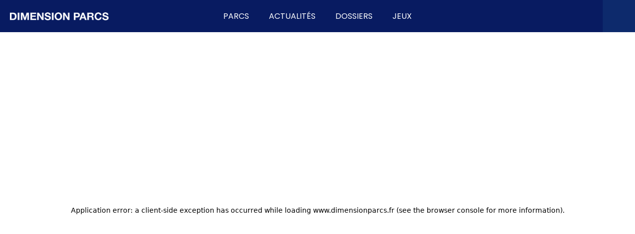

--- FILE ---
content_type: text/html; charset=utf-8
request_url: https://www.dimensionparcs.fr/monde/universal-orlando-resort/seigneur-des-anneaux-lotr-projet-secret-universal-studios/
body_size: 11910
content:
<!DOCTYPE html><html lang="fr"><head><meta charSet="utf-8" data-next-head=""/><meta name="viewport" content="width=device-width,initial-scale=1" class="jsx-2096424421" data-next-head=""/><title data-next-head="">Le Seigneur des Anneaux : projet secret d&#x27;Universal ? - Dimension Parcs</title><meta name="description" content="Le Seigneur des Anneaux est pour beaucoup, une oeuvre intouchable et inégalable. Comme vous le savez surement, c&#x27;est le genre de licences dont les parcs à" class="yoast-seo-meta-tag" data-next-head=""/><meta name="robots" content="index, follow, max-snippet:-1, max-image-preview:large, max-video-preview:-1" data-next-head=""/><link rel="canonical" href="https://www.dimensionparcs.fr/monde/universal-orlando-resort/seigneur-des-anneaux-lotr-projet-secret-universal-studios/" class="yoast-seo-meta-tag" data-next-head=""/><meta property="og:locale" content="fr_FR" class="yoast-seo-meta-tag" data-next-head=""/><meta property="og:type" content="article" class="yoast-seo-meta-tag" data-next-head=""/><meta property="og:title" content="Le Seigneur des Anneaux : projet secret d&#x27;Universal ? - Dimension Parcs" class="yoast-seo-meta-tag" data-next-head=""/><meta property="og:description" content="Le Seigneur des Anneaux est pour beaucoup, une oeuvre intouchable et inégalable. Comme vous le savez surement, c&#x27;est le genre de licences dont les parcs à" class="yoast-seo-meta-tag" data-next-head=""/><meta property="og:url" content="https://www.dimensionparcs.fr/monde/universal-orlando-resort/seigneur-des-anneaux-lotr-projet-secret-universal-studios/" class="yoast-seo-meta-tag" data-next-head=""/><meta property="og:site_name" content="Dimension Parcs" class="yoast-seo-meta-tag" data-next-head=""/><meta property="article:publisher" content="https://www.facebook.com/dimensionparcs/" class="yoast-seo-meta-tag" data-next-head=""/><meta property="article:published_time" content="2020-01-06T23:17:43+00:00" class="yoast-seo-meta-tag" data-next-head=""/><meta property="article:modified_time" content="2023-04-04T22:55:31+00:00" class="yoast-seo-meta-tag" data-next-head=""/><meta property="og:image" content="https://wp-dp.dimensionparcs.fr/wp-content/uploads/2020/01/lotr-02.jpg" class="yoast-seo-meta-tag" data-next-head=""/><meta property="og:image:width" content="1105" class="yoast-seo-meta-tag" data-next-head=""/><meta property="og:image:height" content="628" class="yoast-seo-meta-tag" data-next-head=""/><meta property="og:image:type" content="image/jpeg" class="yoast-seo-meta-tag" data-next-head=""/><meta name="author" content="Romain Luengo" class="yoast-seo-meta-tag" data-next-head=""/><meta name="twitter:card" content="summary_large_image" class="yoast-seo-meta-tag" data-next-head=""/><meta name="twitter:creator" content="@DimensionParcs" class="yoast-seo-meta-tag" data-next-head=""/><meta name="twitter:site" content="@DimensionParcs" class="yoast-seo-meta-tag" data-next-head=""/><meta name="twitter:label1" content="Écrit par" class="yoast-seo-meta-tag" data-next-head=""/><meta name="twitter:data1" content="Romain Luengo" class="yoast-seo-meta-tag" data-next-head=""/><meta name="twitter:label2" content="Durée de lecture estimée" class="yoast-seo-meta-tag" data-next-head=""/><meta name="twitter:data2" content="3 minutes" class="yoast-seo-meta-tag" data-next-head=""/><link rel="preload" href="/_next/static/media/decf5989f4e7f901-s.p.woff2" as="font" type="font/woff2" crossorigin="anonymous" data-next-font="size-adjust"/><link rel="preload" href="/_next/static/media/2cc74b96cdc9383d-s.p.woff2" as="font" type="font/woff2" crossorigin="anonymous" data-next-font="size-adjust"/><link rel="preload" href="/_next/static/media/c99ef75952aca458-s.p.woff2" as="font" type="font/woff2" crossorigin="anonymous" data-next-font="size-adjust"/><link rel="preload" href="/_next/static/media/7c1535108079abc4-s.p.woff2" as="font" type="font/woff2" crossorigin="anonymous" data-next-font="size-adjust"/><link rel="preload" href="/_next/static/media/cf1f69a0c8aed54d-s.p.woff2" as="font" type="font/woff2" crossorigin="anonymous" data-next-font="size-adjust"/><link rel="preload" href="/_next/static/media/4c285fdca692ea22-s.p.woff2" as="font" type="font/woff2" crossorigin="anonymous" data-next-font="size-adjust"/><link rel="preload" href="/_next/static/media/eafabf029ad39a43-s.p.woff2" as="font" type="font/woff2" crossorigin="anonymous" data-next-font="size-adjust"/><link rel="preload" href="/_next/static/media/8888a3826f4a3af4-s.p.woff2" as="font" type="font/woff2" crossorigin="anonymous" data-next-font="size-adjust"/><link rel="preload" href="/_next/static/media/0484562807a97172-s.p.woff2" as="font" type="font/woff2" crossorigin="anonymous" data-next-font="size-adjust"/><link rel="preload" href="/_next/static/media/b957ea75a84b6ea7-s.p.woff2" as="font" type="font/woff2" crossorigin="anonymous" data-next-font="size-adjust"/><link rel="preload" href="/_next/static/css/9840dc5b6ca42c20.css" as="style"/><link rel="preload" href="/_next/static/css/6ab19ecc5a77f6a7.css" as="style"/><script type="application/ld+json" class="yoast-schema-graph" data-next-head="">{"@context":"https://schema.org","@graph":[{"@type":"Article","@id":"https://www.dimensionparcs.fr/monde/universal-orlando-resort/seigneur-des-anneaux-lotr-projet-secret-universal-studios/#article","isPartOf":{"@id":"https://www.dimensionparcs.fr/monde/universal-orlando-resort/seigneur-des-anneaux-lotr-projet-secret-universal-studios/"},"author":{"name":"Romain Luengo","@id":"https://www.dimensionparcs.fr/#/schema/person/11d494d1d671eca87c01a9ffe04e6d60"},"headline":"Le Seigneur des Anneaux : projet secret d&rsquo;Universal ?","datePublished":"2020-01-06T23:17:43+00:00","dateModified":"2023-04-04T22:55:31+00:00","mainEntityOfPage":{"@id":"https://www.dimensionparcs.fr/monde/universal-orlando-resort/seigneur-des-anneaux-lotr-projet-secret-universal-studios/"},"wordCount":620,"commentCount":0,"publisher":{"@id":"https://www.dimensionparcs.fr/#organization"},"image":{"@id":"https://www.dimensionparcs.fr/monde/universal-orlando-resort/seigneur-des-anneaux-lotr-projet-secret-universal-studios/#primaryimage"},"thumbnailUrl":"https://wp-dp.dimensionparcs.fr/wp-content/uploads/2020/01/lotr-02.jpg","keywords":["Actualités","Attraction","Développement","Disney","Orlando","projet","Spectacle","Universal","Universal Studios"],"articleSection":["Monde","Universal Orlando Resort"],"inLanguage":"fr-FR","potentialAction":[{"@type":"CommentAction","name":"Comment","target":["https://www.dimensionparcs.fr/monde/universal-orlando-resort/seigneur-des-anneaux-lotr-projet-secret-universal-studios/#respond"]}]},{"@type":"WebPage","@id":"https://www.dimensionparcs.fr/monde/universal-orlando-resort/seigneur-des-anneaux-lotr-projet-secret-universal-studios/","url":"https://www.dimensionparcs.fr/monde/universal-orlando-resort/seigneur-des-anneaux-lotr-projet-secret-universal-studios/","name":"Le Seigneur des Anneaux : projet secret d'Universal ? - Dimension Parcs","isPartOf":{"@id":"https://www.dimensionparcs.fr/#website"},"primaryImageOfPage":{"@id":"https://www.dimensionparcs.fr/monde/universal-orlando-resort/seigneur-des-anneaux-lotr-projet-secret-universal-studios/#primaryimage"},"image":{"@id":"https://www.dimensionparcs.fr/monde/universal-orlando-resort/seigneur-des-anneaux-lotr-projet-secret-universal-studios/#primaryimage"},"thumbnailUrl":"https://wp-dp.dimensionparcs.fr/wp-content/uploads/2020/01/lotr-02.jpg","datePublished":"2020-01-06T23:17:43+00:00","dateModified":"2023-04-04T22:55:31+00:00","description":"Le Seigneur des Anneaux est pour beaucoup, une oeuvre intouchable et inégalable. Comme vous le savez surement, c'est le genre de licences dont les parcs à","breadcrumb":{"@id":"https://www.dimensionparcs.fr/monde/universal-orlando-resort/seigneur-des-anneaux-lotr-projet-secret-universal-studios/#breadcrumb"},"inLanguage":"fr-FR","potentialAction":[{"@type":"ReadAction","target":["https://www.dimensionparcs.fr/monde/universal-orlando-resort/seigneur-des-anneaux-lotr-projet-secret-universal-studios/"]}]},{"@type":"ImageObject","inLanguage":"fr-FR","@id":"https://www.dimensionparcs.fr/monde/universal-orlando-resort/seigneur-des-anneaux-lotr-projet-secret-universal-studios/#primaryimage","url":"https://wp-dp.dimensionparcs.fr/wp-content/uploads/2020/01/lotr-02.jpg","contentUrl":"https://wp-dp.dimensionparcs.fr/wp-content/uploads/2020/01/lotr-02.jpg","width":1105,"height":628,"caption":"https://www.itl.cat/wallview/oTThwJ_free-scenery-wallpaper-download-hd-lord-of-the/"},{"@type":"BreadcrumbList","@id":"https://www.dimensionparcs.fr/monde/universal-orlando-resort/seigneur-des-anneaux-lotr-projet-secret-universal-studios/#breadcrumb","itemListElement":[{"@type":"ListItem","position":1,"name":"Accueil","item":"https://www.dimensionparcs.fr/"},{"@type":"ListItem","position":2,"name":"Monde","item":"https://www.dimensionparcs.fr/./monde/"},{"@type":"ListItem","position":3,"name":"Universal Orlando Resort","item":"https://www.dimensionparcs.fr/./monde/universal-orlando-resort/"},{"@type":"ListItem","position":4,"name":"Le Seigneur des Anneaux : projet secret d&rsquo;Universal ?"}]},{"@type":"WebSite","@id":"https://www.dimensionparcs.fr/#website","url":"https://www.dimensionparcs.fr/","name":"Dimension Parcs","description":"","publisher":{"@id":"https://www.dimensionparcs.fr/#organization"},"potentialAction":[{"@type":"SearchAction","target":{"@type":"EntryPoint","urlTemplate":"https://www.dimensionparcs.fr/?s={search_term_string}"},"query-input":{"@type":"PropertyValueSpecification","valueRequired":true,"valueName":"search_term_string"}}],"inLanguage":"fr-FR"},{"@type":"Organization","@id":"https://www.dimensionparcs.fr/#organization","name":"Dimension Parcs","url":"https://www.dimensionparcs.fr/","logo":{"@type":"ImageObject","inLanguage":"fr-FR","@id":"https://www.dimensionparcs.fr/#/schema/logo/image/","url":"https://wp-dp.dimensionparcs.fr/wp-content/uploads/2023/04/LogoCarre.png","contentUrl":"https://wp-dp.dimensionparcs.fr/wp-content/uploads/2023/04/LogoCarre.png","width":1808,"height":1814,"caption":"Dimension Parcs"},"image":{"@id":"https://www.dimensionparcs.fr/#/schema/logo/image/"},"sameAs":["https://www.facebook.com/dimensionparcs/","https://x.com/DimensionParcs"]},{"@type":"Person","@id":"https://www.dimensionparcs.fr/#/schema/person/11d494d1d671eca87c01a9ffe04e6d60","name":"Romain Luengo","image":{"@type":"ImageObject","inLanguage":"fr-FR","@id":"https://www.dimensionparcs.fr/#/schema/person/image/","url":"https://secure.gravatar.com/avatar/319e3fcf48058b3bbe4a08b10d839926f798afa19d9874f718e4fddecf8e6a58?s=96&d=mm&r=g","contentUrl":"https://secure.gravatar.com/avatar/319e3fcf48058b3bbe4a08b10d839926f798afa19d9874f718e4fddecf8e6a58?s=96&d=mm&r=g","caption":"Romain Luengo"}}]}</script><link rel="preload" as="image" imageSrcSet="/_next/image/?url=http%3A%2F%2Fdimensionparcswpprod%2Fwp-content%2Fuploads%2F2020%2F01%2Flotr-02.jpg&amp;w=640&amp;q=75 640w, /_next/image/?url=http%3A%2F%2Fdimensionparcswpprod%2Fwp-content%2Fuploads%2F2020%2F01%2Flotr-02.jpg&amp;w=750&amp;q=75 750w, /_next/image/?url=http%3A%2F%2Fdimensionparcswpprod%2Fwp-content%2Fuploads%2F2020%2F01%2Flotr-02.jpg&amp;w=828&amp;q=75 828w, /_next/image/?url=http%3A%2F%2Fdimensionparcswpprod%2Fwp-content%2Fuploads%2F2020%2F01%2Flotr-02.jpg&amp;w=1080&amp;q=75 1080w, /_next/image/?url=http%3A%2F%2Fdimensionparcswpprod%2Fwp-content%2Fuploads%2F2020%2F01%2Flotr-02.jpg&amp;w=1200&amp;q=75 1200w, /_next/image/?url=http%3A%2F%2Fdimensionparcswpprod%2Fwp-content%2Fuploads%2F2020%2F01%2Flotr-02.jpg&amp;w=1920&amp;q=75 1920w, /_next/image/?url=http%3A%2F%2Fdimensionparcswpprod%2Fwp-content%2Fuploads%2F2020%2F01%2Flotr-02.jpg&amp;w=2048&amp;q=75 2048w, /_next/image/?url=http%3A%2F%2Fdimensionparcswpprod%2Fwp-content%2Fuploads%2F2020%2F01%2Flotr-02.jpg&amp;w=3840&amp;q=75 3840w" imageSizes="100vw" data-next-head=""/><link rel="stylesheet" href="/_next/static/css/9840dc5b6ca42c20.css" data-n-g=""/><link rel="stylesheet" href="/_next/static/css/6ab19ecc5a77f6a7.css" data-n-p=""/><noscript data-n-css=""></noscript><script defer="" noModule="" src="/_next/static/chunks/polyfills-42372ed130431b0a.js"></script><script src="/_next/static/chunks/webpack-6ffd07a3317375c1.js" defer=""></script><script src="/_next/static/chunks/framework-8241368a3aa58199.js" defer=""></script><script src="/_next/static/chunks/main-c86fa1b077eeda63.js" defer=""></script><script src="/_next/static/chunks/pages/_app-86d8d8850e78c7f1.js" defer=""></script><script src="/_next/static/chunks/1d2671aa-8aa0edb3870ffaec.js" defer=""></script><script src="/_next/static/chunks/772-0a2ebc66ebd1f06f.js" defer=""></script><script src="/_next/static/chunks/572-6e0cd4eaecb02acd.js" defer=""></script><script src="/_next/static/chunks/pages/%5B...slug%5D-0a5edefed7f9a9a7.js" defer=""></script><script src="/_next/static/Y48Dj8rWIe4k0WKyWgS1V/_buildManifest.js" defer=""></script><script src="/_next/static/Y48Dj8rWIe4k0WKyWgS1V/_ssgManifest.js" defer=""></script><style id="__jsx-2096424421">html{font-family:'Poppins', 'Poppins Fallback'}</style></head><body><link rel="preload" as="image" imageSrcSet="/_next/image/?url=http%3A%2F%2Fdimensionparcswpprod%2Fwp-content%2Fuploads%2F2020%2F01%2Flotr-02.jpg&amp;w=640&amp;q=75 640w, /_next/image/?url=http%3A%2F%2Fdimensionparcswpprod%2Fwp-content%2Fuploads%2F2020%2F01%2Flotr-02.jpg&amp;w=750&amp;q=75 750w, /_next/image/?url=http%3A%2F%2Fdimensionparcswpprod%2Fwp-content%2Fuploads%2F2020%2F01%2Flotr-02.jpg&amp;w=828&amp;q=75 828w, /_next/image/?url=http%3A%2F%2Fdimensionparcswpprod%2Fwp-content%2Fuploads%2F2020%2F01%2Flotr-02.jpg&amp;w=1080&amp;q=75 1080w, /_next/image/?url=http%3A%2F%2Fdimensionparcswpprod%2Fwp-content%2Fuploads%2F2020%2F01%2Flotr-02.jpg&amp;w=1200&amp;q=75 1200w, /_next/image/?url=http%3A%2F%2Fdimensionparcswpprod%2Fwp-content%2Fuploads%2F2020%2F01%2Flotr-02.jpg&amp;w=1920&amp;q=75 1920w, /_next/image/?url=http%3A%2F%2Fdimensionparcswpprod%2Fwp-content%2Fuploads%2F2020%2F01%2Flotr-02.jpg&amp;w=2048&amp;q=75 2048w, /_next/image/?url=http%3A%2F%2Fdimensionparcswpprod%2Fwp-content%2Fuploads%2F2020%2F01%2Flotr-02.jpg&amp;w=3840&amp;q=75 3840w" imageSizes="100vw"/><div id="__next"><div class="style_globalContainer__cBARK"><div class="style_mainContent__2UeYk"><header class="style_navbar__G9jeW"><a class="style_logo___Nv4Y" href="/"><img alt="Dimension Parcs" loading="lazy" width="199" height="16" decoding="async" data-nimg="1" style="color:transparent" srcSet="/_next/image/?url=%2F_next%2Fstatic%2Fmedia%2Flogo.933ed01d.png&amp;w=256&amp;q=75 1x, /_next/image/?url=%2F_next%2Fstatic%2Fmedia%2Flogo.933ed01d.png&amp;w=640&amp;q=75 2x" src="/_next/image/?url=%2F_next%2Fstatic%2Fmedia%2Flogo.933ed01d.png&amp;w=640&amp;q=75"/></a><nav class="style_mobileMenu__2Gycr style_mobileOnly__6xZxZ"><div class="style_burgerIcon__pO_YA"><div class="style_iconLine__rhcgU"></div><div class="style_iconLine__rhcgU"></div><div class="style_iconLine__rhcgU"></div></div><div class="style_panel__raCqi style_hidden__IhItc"><div class="style_itemsContainer__m7dxd"><div class="style_clickableItem__aP5Zp"><div class="style_textItem__9RjVk">Parcs <span></span></div><div class="style_expandable__3s1Vk"><div class="style_centerContainer__1fDz7"><ul class="style_listsContainer__nQd0W"><li><a class="style_sectionName__kpdAT style_link__dLxBb" href="/france/">France</a><ul><li><a class="style_link__dLxBb" href="/france/parc-asterix/">Parc Astérix</a></li><li><a class="style_link__dLxBb" href="/france/futuroscope/">Futuroscope</a></li><li><a class="style_link__dLxBb" href="/france/disneyland-paris/">Disneyland Paris</a></li><li><a class="style_link__dLxBb" href="/france/puy-du-fou/">Puy du Fou</a></li><li class="style_moreLink__uOYYH"><a class="style_link__dLxBb" href="/france/">Plus...</a></li></ul></li><li><a class="style_sectionName__kpdAT style_link__dLxBb" href="/europe/">Europe</a><ul><li><a class="style_link__dLxBb" href="/europe/europa-park/">Europa-Park</a></li><li><a class="style_link__dLxBb" href="/europe/efteling/">Efteling</a></li><li><a class="style_link__dLxBb" href="/europe/port-aventura-world/">PortAventura</a></li><li><a class="style_link__dLxBb" href="/europe/walibi-belgium/">Walibi Belgium</a></li><li class="style_moreLink__uOYYH"><a class="style_link__dLxBb" href="/europe/">Plus...</a></li></ul></li><li><a class="style_sectionName__kpdAT style_link__dLxBb" href="/monde/">Monde</a><ul><li><a class="style_link__dLxBb" href="/tag/disney/">Disney</a></li><li><a class="style_link__dLxBb" href="/tag/universal/">Universal</a></li><li><a class="style_link__dLxBb" href="/tag/asie/">Asie</a></li><li><a class="style_link__dLxBb" href="/tag/moyen-orient/">Moyen-Orient</a></li><li class="style_moreLink__uOYYH"><a class="style_link__dLxBb" href="/monde/">Tout...</a></li></ul></li></ul></div></div></div><a class="style_clickableItem__aP5Zp" href="/tag/actualite/"><div class="style_textItem__9RjVk">Actualités</div></a><a class="style_clickableItem__aP5Zp" href="/tag/dossier/"><div class="style_textItem__9RjVk">Dossiers</div></a><a class="style_clickableItem__aP5Zp" href="/jeux/"><div class="style_textItem__9RjVk">Jeux</div></a><a class="style_clickableItem__aP5Zp" href="/recherche/"><div class="style_textItem__9RjVk">Rechercher  <span></span></div></a></div><div class="style_socialIconsContainer__1cyBQ"><a target="_blank" aria-label="Compte X @DimensionParcs" href="https://x.com/DimensionParcs"><span></span></a><a target="_blank" aria-label="Compte Bluesky @dimensionparcs" href="https://bsky.app/profile/dimensionparcs.fr"><span></span></a><a target="_blank" aria-label="Instagram @dimensionparcs" href="https://www.instagram.com/dimensionparcs/"><span></span></a><a target="_blank" aria-label="TikTok @dimensionparcs" href="https://www.tiktok.com/@dimensionparcs"><span></span></a><a target="_blank" aria-label="Facebook Dimension Parcs" href="https://www.facebook.com/dimensionparcs"><span></span></a><a target="_blank" aria-label="YouTube @DimensionParcs" href="https://www.youtube.com/channel/UCFuWMToOvDcxhei-on-960g"><span></span></a></div></div></nav><nav class="style_desktopMenu__WdmcA style_desktopOnly__nFc25"><div><div class="style_menuButton__utH2T">Parcs</div><div class="style_panel__4JtYm style_hidden__C2FDI"><div class="style_centerContainer__1fDz7"><ul class="style_listsContainer__nQd0W"><li><a class="style_sectionName__kpdAT style_link__dLxBb" href="/france/">France</a><ul><li><a class="style_link__dLxBb" href="/france/parc-asterix/">Parc Astérix</a></li><li><a class="style_link__dLxBb" href="/france/futuroscope/">Futuroscope</a></li><li><a class="style_link__dLxBb" href="/france/disneyland-paris/">Disneyland Paris</a></li><li><a class="style_link__dLxBb" href="/france/puy-du-fou/">Puy du Fou</a></li><li class="style_moreLink__uOYYH"><a class="style_link__dLxBb" href="/france/">Plus...</a></li></ul></li><li><a class="style_sectionName__kpdAT style_link__dLxBb" href="/europe/">Europe</a><ul><li><a class="style_link__dLxBb" href="/europe/europa-park/">Europa-Park</a></li><li><a class="style_link__dLxBb" href="/europe/efteling/">Efteling</a></li><li><a class="style_link__dLxBb" href="/europe/port-aventura-world/">PortAventura</a></li><li><a class="style_link__dLxBb" href="/europe/walibi-belgium/">Walibi Belgium</a></li><li class="style_moreLink__uOYYH"><a class="style_link__dLxBb" href="/europe/">Plus...</a></li></ul></li><li><a class="style_sectionName__kpdAT style_link__dLxBb" href="/monde/">Monde</a><ul><li><a class="style_link__dLxBb" href="/tag/disney/">Disney</a></li><li><a class="style_link__dLxBb" href="/tag/universal/">Universal</a></li><li><a class="style_link__dLxBb" href="/tag/asie/">Asie</a></li><li><a class="style_link__dLxBb" href="/tag/moyen-orient/">Moyen-Orient</a></li><li class="style_moreLink__uOYYH"><a class="style_link__dLxBb" href="/monde/">Tout...</a></li></ul></li></ul></div></div></div><div><a href="/tag/actualite/"><div class="style_menuButton__utH2T">Actualités</div></a><div class="style_panel__4JtYm style_hidden__C2FDI"><div class="style_container__jTuCJ"><a class="style_bottomLink__Qa205" href="/tag/actualite/">Voir les dernières actualités</a></div></div></div><div><a href="/tag/dossier/"><div class="style_menuButton__utH2T">Dossiers</div></a><div class="style_panel__4JtYm style_hidden__C2FDI"><div class="style_container__jTuCJ"><a class="style_bottomLink__Qa205" href="/tag/dossier/">Tous nos dossiers</a></div></div></div><div><a href="/jeux/"><div class="style_menuButton__utH2T">Jeux</div></a><div class="style_panel__4JtYm style_hidden__C2FDI"><div class="style_container__jTuCJ"><a class="style_bottomLink__Qa205" href="/jeux/">Plus de jeux</a></div></div></div></nav><div class="style_rightIcons__unim4 style_desktopOnly__nFc25"><a target="_blank" aria-label="Compte X @DimensionParcs" href="https://x.com/DimensionParcs"><span></span></a><a target="_blank" aria-label="Compte Bluesky @dimensionparcs" href="https://bsky.app/profile/dimensionparcs.fr"><span></span></a><a target="_blank" aria-label="Instagram @dimensionparcs" href="https://www.instagram.com/dimensionparcs/"><span></span></a><a target="_blank" aria-label="TikTok @dimensionparcs" href="https://www.tiktok.com/@dimensionparcs"><span></span></a><a target="_blank" aria-label="Facebook Dimension Parcs" href="https://www.facebook.com/dimensionparcs"><span></span></a><a target="_blank" aria-label="YouTube @DimensionParcs" href="https://www.youtube.com/channel/UCFuWMToOvDcxhei-on-960g"><span></span></a><a class="style_searchButton__HZsuV" href="/recherche/"><span></span></a></div></header><div class="style_spaceBelowNavbar__YnMl0"></div><main><article><div class="style_imageContainer__KygS_"><img alt="Le Seigneur des Anneaux : projet secret d’Universal ?" decoding="async" data-nimg="fill" style="position:absolute;height:100%;width:100%;left:0;top:0;right:0;bottom:0;object-fit:cover;color:transparent" sizes="100vw" srcSet="/_next/image/?url=http%3A%2F%2Fdimensionparcswpprod%2Fwp-content%2Fuploads%2F2020%2F01%2Flotr-02.jpg&amp;w=640&amp;q=75 640w, /_next/image/?url=http%3A%2F%2Fdimensionparcswpprod%2Fwp-content%2Fuploads%2F2020%2F01%2Flotr-02.jpg&amp;w=750&amp;q=75 750w, /_next/image/?url=http%3A%2F%2Fdimensionparcswpprod%2Fwp-content%2Fuploads%2F2020%2F01%2Flotr-02.jpg&amp;w=828&amp;q=75 828w, /_next/image/?url=http%3A%2F%2Fdimensionparcswpprod%2Fwp-content%2Fuploads%2F2020%2F01%2Flotr-02.jpg&amp;w=1080&amp;q=75 1080w, /_next/image/?url=http%3A%2F%2Fdimensionparcswpprod%2Fwp-content%2Fuploads%2F2020%2F01%2Flotr-02.jpg&amp;w=1200&amp;q=75 1200w, /_next/image/?url=http%3A%2F%2Fdimensionparcswpprod%2Fwp-content%2Fuploads%2F2020%2F01%2Flotr-02.jpg&amp;w=1920&amp;q=75 1920w, /_next/image/?url=http%3A%2F%2Fdimensionparcswpprod%2Fwp-content%2Fuploads%2F2020%2F01%2Flotr-02.jpg&amp;w=2048&amp;q=75 2048w, /_next/image/?url=http%3A%2F%2Fdimensionparcswpprod%2Fwp-content%2Fuploads%2F2020%2F01%2Flotr-02.jpg&amp;w=3840&amp;q=75 3840w" src="/_next/image/?url=http%3A%2F%2Fdimensionparcswpprod%2Fwp-content%2Fuploads%2F2020%2F01%2Flotr-02.jpg&amp;w=3840&amp;q=75"/></div><div class="style_container__gBdM_ style_postContainer__zizbN"><div class="style_container__Ng9Fx"><a class="style_badge__Wyo2M max1Line" href="https://www.dimensionparcs.fr/./monde/">Monde</a><a class="style_badge__Wyo2M max1Line" href="https://www.dimensionparcs.fr/./monde/universal-orlando-resort/">Universal Orlando Resort</a></div><h1 class="style_title__scrKW">Le Seigneur des Anneaux : projet secret d’Universal ?</h1><div class="style_postStats__ffixz">7 janvier 2020</div><hr class="style_line__7a_me style_topSeparator__bNnWE"/><div class="style_postBody__J8ISI"><div class="style_bold__NvLJc">Il fut un temps, la licence Seigneur des Anneaux (The Lord of the Rings en anglais) rayonnait dans les salles de cinéma. Avec une trilogie légendaire et une autre en demie teinte, l&#x27;oeuvre de Tolkien a, en plus de marquer profondément la littérature et le 7ème art, imposé un style et une narration encore grandement inspirante de nos jours. Il n&#x27;y a pas une seule saga d&#x27;héroic fantasy qui puisse renier un profond lien avec les écrits de l&#x27;écrivain anglais. Jeux Vidéo, Livres, Musiques, tant de support pour raconter la quête de Frodon et de sa compagnie à travers les paysages de la Terre du Milieu. Mais Universal Studios serait en passe de poser une nouvelle pierre à l&#x27;édifice en créant un monde dans un de ses parcs.</div><ins class="adsbygoogle style_ad__8Ypuq" style="display:block;text-align:center" data-ad-layout="in-article" data-ad-format="fluid" data-ad-client="ca-pub-6167854234303770" data-ad-slot="5599546469"></ins><p>Le Seigneur des Anneaux est pour beaucoup, une oeuvre intouchable et inégalable. Comme vous le savez surement, c’est le genre de licences dont les parcs à thèmes et d’attractions sont devenus très friands ces dernières années. Warner possédant les droits pour les films, il y a fort à parier que le juteux contrat soit également en partie pour les parcs.</p>
<p><img alt="" loading="lazy" width="1120" height="636.5248868778281" decoding="async" data-nimg="1" class="style_image__58z1L" style="color:transparent" sizes="(max-width: 1200px) 100vw, 1120px" srcSet="/_next/image/?url=http%3A%2F%2Fdimensionparcswpprod%2Fwp-content%2Fuploads%2F2020%2F01%2Flotr-02.jpg&amp;w=640&amp;q=75 640w, /_next/image/?url=http%3A%2F%2Fdimensionparcswpprod%2Fwp-content%2Fuploads%2F2020%2F01%2Flotr-02.jpg&amp;w=750&amp;q=75 750w, /_next/image/?url=http%3A%2F%2Fdimensionparcswpprod%2Fwp-content%2Fuploads%2F2020%2F01%2Flotr-02.jpg&amp;w=828&amp;q=75 828w, /_next/image/?url=http%3A%2F%2Fdimensionparcswpprod%2Fwp-content%2Fuploads%2F2020%2F01%2Flotr-02.jpg&amp;w=1080&amp;q=75 1080w, /_next/image/?url=http%3A%2F%2Fdimensionparcswpprod%2Fwp-content%2Fuploads%2F2020%2F01%2Flotr-02.jpg&amp;w=1200&amp;q=75 1200w, /_next/image/?url=http%3A%2F%2Fdimensionparcswpprod%2Fwp-content%2Fuploads%2F2020%2F01%2Flotr-02.jpg&amp;w=1920&amp;q=75 1920w, /_next/image/?url=http%3A%2F%2Fdimensionparcswpprod%2Fwp-content%2Fuploads%2F2020%2F01%2Flotr-02.jpg&amp;w=2048&amp;q=75 2048w, /_next/image/?url=http%3A%2F%2Fdimensionparcswpprod%2Fwp-content%2Fuploads%2F2020%2F01%2Flotr-02.jpg&amp;w=3840&amp;q=75 3840w" src="/_next/image/?url=http%3A%2F%2Fdimensionparcswpprod%2Fwp-content%2Fuploads%2F2020%2F01%2Flotr-02.jpg&amp;w=3840&amp;q=75"/></p>
<p><a href="https://www.itl.cat/wallview/oTThwJ_free-scenery-wallpaper-download-hd-lord-of-the/">Source de l’image</a></p>
<h2>Universal Studios en lisse</h2>
<p>Depuis de nombreuses années, une quantité effroyable de fausses annonces concernant la licence a fait son apparition dans la communauté des parcs. La dernière en date se profile en Espagne, où un potentiel parc aurait été mis en chantier mais rapidement, les ayants droits ont pris en <a href="https://www.themarysue.com/spain-middle-earth-theme-park/">main l’affaire</a>, qui semble désormais morte et enterrée. Un temps pour un parc <strong>Warner Bros</strong>, la rumeur se porta largement plus sur les parcs Universal Studios suite à l’avènement du <strong>Wizarding World of Harry Potter</strong>. Selon <strong>Theme Park Unversity</strong>, la société aurait même décroché les droits exclusifs pour ses parcs à thèmes, de quoi affoler une fois de plus les fans du Seigneur des Anneaux.</p>
<p>Toujours selon TPU, le <strong>Puy du Fou</strong> aurait même été approché par la société pour développé un panel d’attractions vivantes et de spectacles, de quoi rendre l’expérience unique. Ce partenariat reste cependant flou, car si la volonté du parc vient dans son interaction dans le land, ce n’est pas une pratique dans laquelle le parc français évolue. La direction artistique semble en tout cas largement inspirée de <strong>Star Wars Galaxy’s Edge</strong> des parcs Disney, quoi de plus logique finalement quant on voit leur succès ?</p>
<p><img alt="" loading="lazy" width="1120" height="665.8682634730538" decoding="async" data-nimg="1" class="style_image__58z1L" style="color:transparent" sizes="(max-width: 1200px) 100vw, 1120px" srcSet="/_next/image/?url=http%3A%2F%2Fdimensionparcswpprod%2Fwp-content%2Fuploads%2F2019%2F12%2Fsmugg.png&amp;w=640&amp;q=75 640w, /_next/image/?url=http%3A%2F%2Fdimensionparcswpprod%2Fwp-content%2Fuploads%2F2019%2F12%2Fsmugg.png&amp;w=750&amp;q=75 750w, /_next/image/?url=http%3A%2F%2Fdimensionparcswpprod%2Fwp-content%2Fuploads%2F2019%2F12%2Fsmugg.png&amp;w=828&amp;q=75 828w, /_next/image/?url=http%3A%2F%2Fdimensionparcswpprod%2Fwp-content%2Fuploads%2F2019%2F12%2Fsmugg.png&amp;w=1080&amp;q=75 1080w, /_next/image/?url=http%3A%2F%2Fdimensionparcswpprod%2Fwp-content%2Fuploads%2F2019%2F12%2Fsmugg.png&amp;w=1200&amp;q=75 1200w, /_next/image/?url=http%3A%2F%2Fdimensionparcswpprod%2Fwp-content%2Fuploads%2F2019%2F12%2Fsmugg.png&amp;w=1920&amp;q=75 1920w, /_next/image/?url=http%3A%2F%2Fdimensionparcswpprod%2Fwp-content%2Fuploads%2F2019%2F12%2Fsmugg.png&amp;w=2048&amp;q=75 2048w, /_next/image/?url=http%3A%2F%2Fdimensionparcswpprod%2Fwp-content%2Fuploads%2F2019%2F12%2Fsmugg.png&amp;w=3840&amp;q=75 3840w" src="/_next/image/?url=http%3A%2F%2Fdimensionparcswpprod%2Fwp-content%2Fuploads%2F2019%2F12%2Fsmugg.png&amp;w=3840&amp;q=75"/></p>
<p>La tendance actuelle des grands parcs serait donc au divertissement vivant, ponctué de rencontres avec les personnages et en interaction constante avec les environnements thématiques. Et si le Puy du Fou, en exportant toujours plus son concept, n’avait tout simplement pas prouvé au monde entier que la technique ne surpasse pas toujours l’artistique et la mise en scène ?</p>
<h2>Dans quel parc ?</h2>
<p>Dans le cadre d’un projet réel de land autour du Seigneur des Anneaux, la question du parc à choisir est totalement légitime. Pour Theme Park University, la logique tiendrait à remplacer les cartoons de Toon Lagoon à Universal’s Islands of Adventure. Ces différentes licences (Popeye et Dudley Do-Right) font dorénavant partie d’un passé bien lointain pour les nouvelles générations et devraient donc leur laisser place.</p>
<p><img alt="" loading="lazy" width="1120" height="806.4000000000001" decoding="async" data-nimg="1" class="style_image__58z1L" style="color:transparent" sizes="(max-width: 1200px) 100vw, 1120px" srcSet="/_next/image/?url=http%3A%2F%2Fdimensionparcswpprod%2Fwp-content%2Fuploads%2F2020%2F01%2Flotr-03.jpg&amp;w=640&amp;q=75 640w, /_next/image/?url=http%3A%2F%2Fdimensionparcswpprod%2Fwp-content%2Fuploads%2F2020%2F01%2Flotr-03.jpg&amp;w=750&amp;q=75 750w, /_next/image/?url=http%3A%2F%2Fdimensionparcswpprod%2Fwp-content%2Fuploads%2F2020%2F01%2Flotr-03.jpg&amp;w=828&amp;q=75 828w, /_next/image/?url=http%3A%2F%2Fdimensionparcswpprod%2Fwp-content%2Fuploads%2F2020%2F01%2Flotr-03.jpg&amp;w=1080&amp;q=75 1080w, /_next/image/?url=http%3A%2F%2Fdimensionparcswpprod%2Fwp-content%2Fuploads%2F2020%2F01%2Flotr-03.jpg&amp;w=1200&amp;q=75 1200w, /_next/image/?url=http%3A%2F%2Fdimensionparcswpprod%2Fwp-content%2Fuploads%2F2020%2F01%2Flotr-03.jpg&amp;w=1920&amp;q=75 1920w, /_next/image/?url=http%3A%2F%2Fdimensionparcswpprod%2Fwp-content%2Fuploads%2F2020%2F01%2Flotr-03.jpg&amp;w=2048&amp;q=75 2048w, /_next/image/?url=http%3A%2F%2Fdimensionparcswpprod%2Fwp-content%2Fuploads%2F2020%2F01%2Flotr-03.jpg&amp;w=3840&amp;q=75 3840w" src="/_next/image/?url=http%3A%2F%2Fdimensionparcswpprod%2Fwp-content%2Fuploads%2F2020%2F01%2Flotr-03.jpg&amp;w=3840&amp;q=75"/></p>
<p>Bien évidemment, tout cela ne reste que supposition mais la rumeur semble coriace et surtout, plausible. Du côté de la Californie, aucune information ne vient transparaître quant à ces nouveautés, le parc manquant cruellement de place pour accueillir une zone qui serait immense (si l’on se réfère à l’univers de Tolkien).</p>
<h2>Pour quand ?</h2>
<p>Avec la récente annonce du troisième parc d’Orlando, il y a fort à parier que le projet, s’il est en lancement, devra patienter un bon nombre d’années avant de voir le jour. Et dans le cas où celle nouvelle entité de Floride ne ferait pas l’unanimité, elle pourrait tout simplement annuler le projet Seigneur des Anneaux.</p>
<p><img alt="" loading="lazy" width="1120" height="840" decoding="async" data-nimg="1" class="style_image__58z1L" style="color:transparent" sizes="(max-width: 1200px) 100vw, 1120px" srcSet="/_next/image/?url=http%3A%2F%2Fdimensionparcswpprod%2Fwp-content%2Fuploads%2F2020%2F01%2Flotr-01.jpg&amp;w=640&amp;q=75 640w, /_next/image/?url=http%3A%2F%2Fdimensionparcswpprod%2Fwp-content%2Fuploads%2F2020%2F01%2Flotr-01.jpg&amp;w=750&amp;q=75 750w, /_next/image/?url=http%3A%2F%2Fdimensionparcswpprod%2Fwp-content%2Fuploads%2F2020%2F01%2Flotr-01.jpg&amp;w=828&amp;q=75 828w, /_next/image/?url=http%3A%2F%2Fdimensionparcswpprod%2Fwp-content%2Fuploads%2F2020%2F01%2Flotr-01.jpg&amp;w=1080&amp;q=75 1080w, /_next/image/?url=http%3A%2F%2Fdimensionparcswpprod%2Fwp-content%2Fuploads%2F2020%2F01%2Flotr-01.jpg&amp;w=1200&amp;q=75 1200w, /_next/image/?url=http%3A%2F%2Fdimensionparcswpprod%2Fwp-content%2Fuploads%2F2020%2F01%2Flotr-01.jpg&amp;w=1920&amp;q=75 1920w, /_next/image/?url=http%3A%2F%2Fdimensionparcswpprod%2Fwp-content%2Fuploads%2F2020%2F01%2Flotr-01.jpg&amp;w=2048&amp;q=75 2048w, /_next/image/?url=http%3A%2F%2Fdimensionparcswpprod%2Fwp-content%2Fuploads%2F2020%2F01%2Flotr-01.jpg&amp;w=3840&amp;q=75 3840w" src="/_next/image/?url=http%3A%2F%2Fdimensionparcswpprod%2Fwp-content%2Fuploads%2F2020%2F01%2Flotr-01.jpg&amp;w=3840&amp;q=75"/></p>
<p><a href="https://www.pinterest.fr/pin/464363411573187636/">Source de l’image</a></p>
<p>Vous l’aurez compris, cet ersatz des parc à thèmes se situe toujours dans la catégorie des projets potentiellement développés voire budgétisés, mais restant en retrait face à d’autres au cœur de l’actualité, souvent plus faciles et beaucoup moins risqués.</p>
<p>Nous souhaitons remercier chaleureusement Theme Park University pour nous avoir laissé utiliser leur <a href="https://themeparkuniversity.com/universal/universal-orlando-is-quietly-working-on-a-lord-of-the-rings-land/">article.</a></p>
</div><div class="style_container__D9Osg"><div class="style_closeIcon__D_YKg"><div class="style_iconLine__Th79s"></div><div class="style_iconLine__Th79s"></div></div></div></div><aside class="style_backgroundContainer__uZ7da"><div class="style_container__gBdM_"><hr class="style_line__7a_me style_separator__3vgDM"/><h2 class="style_title__EhTQL">Autres articles qui pourraient vous intéresser</h2></div><div class="style_container__gBdM_"><div class="style_container__RA9Ym"><div class=""><article class="style_postThumbnail__BBtA7 style_small__s9hYy style_reverseBackground__3EN6u"><div class="style_badges__5oYmN"><div class="style_container__Ng9Fx"><a class="style_badge__Wyo2M max1Line" href="https://www.dimensionparcs.fr/./monde/universal-orlando-resort/">Universal Orlando Resort</a></div></div><div class="style_stats__8ZaOm"><div class="style_postStats__ffixz">10 mai 2025</div></div><div class="style_title__IR5Ju max3Lines"><a href="https://www.dimensionparcs.fr/monde/universal-orlando-resort/universal-epic-universe-avis/"><h3>Notre avis sans spoil sur Epic Universe, le nouveau fleuron d’Universal</h3></a></div><div class="style_image___VCgt"><a class="style_imageContainer__ajbyP" href="https://www.dimensionparcs.fr/monde/universal-orlando-resort/universal-epic-universe-avis/"><img alt="Notre avis sans spoil sur Epic Universe, le nouveau fleuron d’Universal" loading="lazy" decoding="async" data-nimg="fill" style="position:absolute;height:100%;width:100%;left:0;top:0;right:0;bottom:0;color:transparent" sizes="170px" srcSet="/_next/image/?url=http%3A%2F%2Fdimensionparcswpprod%2Fwp-content%2Fuploads%2F2025%2F05%2FEpic-Universe-logo.png&amp;w=16&amp;q=75 16w, /_next/image/?url=http%3A%2F%2Fdimensionparcswpprod%2Fwp-content%2Fuploads%2F2025%2F05%2FEpic-Universe-logo.png&amp;w=32&amp;q=75 32w, /_next/image/?url=http%3A%2F%2Fdimensionparcswpprod%2Fwp-content%2Fuploads%2F2025%2F05%2FEpic-Universe-logo.png&amp;w=48&amp;q=75 48w, /_next/image/?url=http%3A%2F%2Fdimensionparcswpprod%2Fwp-content%2Fuploads%2F2025%2F05%2FEpic-Universe-logo.png&amp;w=64&amp;q=75 64w, /_next/image/?url=http%3A%2F%2Fdimensionparcswpprod%2Fwp-content%2Fuploads%2F2025%2F05%2FEpic-Universe-logo.png&amp;w=96&amp;q=75 96w, /_next/image/?url=http%3A%2F%2Fdimensionparcswpprod%2Fwp-content%2Fuploads%2F2025%2F05%2FEpic-Universe-logo.png&amp;w=128&amp;q=75 128w, /_next/image/?url=http%3A%2F%2Fdimensionparcswpprod%2Fwp-content%2Fuploads%2F2025%2F05%2FEpic-Universe-logo.png&amp;w=256&amp;q=75 256w, /_next/image/?url=http%3A%2F%2Fdimensionparcswpprod%2Fwp-content%2Fuploads%2F2025%2F05%2FEpic-Universe-logo.png&amp;w=384&amp;q=75 384w, /_next/image/?url=http%3A%2F%2Fdimensionparcswpprod%2Fwp-content%2Fuploads%2F2025%2F05%2FEpic-Universe-logo.png&amp;w=640&amp;q=75 640w, /_next/image/?url=http%3A%2F%2Fdimensionparcswpprod%2Fwp-content%2Fuploads%2F2025%2F05%2FEpic-Universe-logo.png&amp;w=750&amp;q=75 750w, /_next/image/?url=http%3A%2F%2Fdimensionparcswpprod%2Fwp-content%2Fuploads%2F2025%2F05%2FEpic-Universe-logo.png&amp;w=828&amp;q=75 828w, /_next/image/?url=http%3A%2F%2Fdimensionparcswpprod%2Fwp-content%2Fuploads%2F2025%2F05%2FEpic-Universe-logo.png&amp;w=1080&amp;q=75 1080w, /_next/image/?url=http%3A%2F%2Fdimensionparcswpprod%2Fwp-content%2Fuploads%2F2025%2F05%2FEpic-Universe-logo.png&amp;w=1200&amp;q=75 1200w, /_next/image/?url=http%3A%2F%2Fdimensionparcswpprod%2Fwp-content%2Fuploads%2F2025%2F05%2FEpic-Universe-logo.png&amp;w=1920&amp;q=75 1920w, /_next/image/?url=http%3A%2F%2Fdimensionparcswpprod%2Fwp-content%2Fuploads%2F2025%2F05%2FEpic-Universe-logo.png&amp;w=2048&amp;q=75 2048w, /_next/image/?url=http%3A%2F%2Fdimensionparcswpprod%2Fwp-content%2Fuploads%2F2025%2F05%2FEpic-Universe-logo.png&amp;w=3840&amp;q=75 3840w" src="/_next/image/?url=http%3A%2F%2Fdimensionparcswpprod%2Fwp-content%2Fuploads%2F2025%2F05%2FEpic-Universe-logo.png&amp;w=3840&amp;q=75"/></a></div></article></div><div class=""><article class="style_postThumbnail__BBtA7 style_small__s9hYy style_reverseBackground__3EN6u"><div class="style_badges__5oYmN"><div class="style_container__Ng9Fx"><a class="style_badge__Wyo2M max1Line" href="https://www.dimensionparcs.fr/./monde/universal-orlando-resort/">Universal Orlando Resort</a></div></div><div class="style_stats__8ZaOm"><div class="style_postStats__ffixz">30 juin 2023</div></div><div class="style_title__IR5Ju max3Lines"><a href="https://www.dimensionparcs.fr/monde/universal-orlando-resort/halloween-horror-nights-decryptage-dun-evenement-de-legende/"><h3>Halloween Horror Nights : décryptage d’un évènement de légende !</h3></a></div><div class="style_image___VCgt"><a class="style_imageContainer__ajbyP" href="https://www.dimensionparcs.fr/monde/universal-orlando-resort/halloween-horror-nights-decryptage-dun-evenement-de-legende/"><img alt="Halloween Horror Nights : décryptage d’un évènement de légende !" loading="lazy" decoding="async" data-nimg="fill" style="position:absolute;height:100%;width:100%;left:0;top:0;right:0;bottom:0;color:transparent" sizes="170px" srcSet="/_next/image/?url=http%3A%2F%2Fdimensionparcswpprod%2Fwp-content%2Fuploads%2F2020%2F10%2F03102020_bn9_universalorlandohhnjpg.jpg&amp;w=16&amp;q=75 16w, /_next/image/?url=http%3A%2F%2Fdimensionparcswpprod%2Fwp-content%2Fuploads%2F2020%2F10%2F03102020_bn9_universalorlandohhnjpg.jpg&amp;w=32&amp;q=75 32w, /_next/image/?url=http%3A%2F%2Fdimensionparcswpprod%2Fwp-content%2Fuploads%2F2020%2F10%2F03102020_bn9_universalorlandohhnjpg.jpg&amp;w=48&amp;q=75 48w, /_next/image/?url=http%3A%2F%2Fdimensionparcswpprod%2Fwp-content%2Fuploads%2F2020%2F10%2F03102020_bn9_universalorlandohhnjpg.jpg&amp;w=64&amp;q=75 64w, /_next/image/?url=http%3A%2F%2Fdimensionparcswpprod%2Fwp-content%2Fuploads%2F2020%2F10%2F03102020_bn9_universalorlandohhnjpg.jpg&amp;w=96&amp;q=75 96w, /_next/image/?url=http%3A%2F%2Fdimensionparcswpprod%2Fwp-content%2Fuploads%2F2020%2F10%2F03102020_bn9_universalorlandohhnjpg.jpg&amp;w=128&amp;q=75 128w, /_next/image/?url=http%3A%2F%2Fdimensionparcswpprod%2Fwp-content%2Fuploads%2F2020%2F10%2F03102020_bn9_universalorlandohhnjpg.jpg&amp;w=256&amp;q=75 256w, /_next/image/?url=http%3A%2F%2Fdimensionparcswpprod%2Fwp-content%2Fuploads%2F2020%2F10%2F03102020_bn9_universalorlandohhnjpg.jpg&amp;w=384&amp;q=75 384w, /_next/image/?url=http%3A%2F%2Fdimensionparcswpprod%2Fwp-content%2Fuploads%2F2020%2F10%2F03102020_bn9_universalorlandohhnjpg.jpg&amp;w=640&amp;q=75 640w, /_next/image/?url=http%3A%2F%2Fdimensionparcswpprod%2Fwp-content%2Fuploads%2F2020%2F10%2F03102020_bn9_universalorlandohhnjpg.jpg&amp;w=750&amp;q=75 750w, /_next/image/?url=http%3A%2F%2Fdimensionparcswpprod%2Fwp-content%2Fuploads%2F2020%2F10%2F03102020_bn9_universalorlandohhnjpg.jpg&amp;w=828&amp;q=75 828w, /_next/image/?url=http%3A%2F%2Fdimensionparcswpprod%2Fwp-content%2Fuploads%2F2020%2F10%2F03102020_bn9_universalorlandohhnjpg.jpg&amp;w=1080&amp;q=75 1080w, /_next/image/?url=http%3A%2F%2Fdimensionparcswpprod%2Fwp-content%2Fuploads%2F2020%2F10%2F03102020_bn9_universalorlandohhnjpg.jpg&amp;w=1200&amp;q=75 1200w, /_next/image/?url=http%3A%2F%2Fdimensionparcswpprod%2Fwp-content%2Fuploads%2F2020%2F10%2F03102020_bn9_universalorlandohhnjpg.jpg&amp;w=1920&amp;q=75 1920w, /_next/image/?url=http%3A%2F%2Fdimensionparcswpprod%2Fwp-content%2Fuploads%2F2020%2F10%2F03102020_bn9_universalorlandohhnjpg.jpg&amp;w=2048&amp;q=75 2048w, /_next/image/?url=http%3A%2F%2Fdimensionparcswpprod%2Fwp-content%2Fuploads%2F2020%2F10%2F03102020_bn9_universalorlandohhnjpg.jpg&amp;w=3840&amp;q=75 3840w" src="/_next/image/?url=http%3A%2F%2Fdimensionparcswpprod%2Fwp-content%2Fuploads%2F2020%2F10%2F03102020_bn9_universalorlandohhnjpg.jpg&amp;w=3840&amp;q=75"/></a></div></article></div><div class=""><article class="style_postThumbnail__BBtA7 style_small__s9hYy style_reverseBackground__3EN6u"><div class="style_badges__5oYmN"><div class="style_container__Ng9Fx"><a class="style_badge__Wyo2M max1Line" href="https://www.dimensionparcs.fr/./monde/">Monde</a></div></div><div class="style_stats__8ZaOm"><div class="style_postStats__ffixz">1 janvier 2026</div></div><div class="style_title__IR5Ju max3Lines"><a href="https://www.dimensionparcs.fr/monde/nouveautes-2026-parcs-a-themes/"><h3>Les nouveautés 2026 des parcs à thèmes</h3></a></div><div class="style_image___VCgt"><a class="style_imageContainer__ajbyP" href="https://www.dimensionparcs.fr/monde/nouveautes-2026-parcs-a-themes/"><img alt="Les nouveautés 2026 des parcs à thèmes" loading="lazy" decoding="async" data-nimg="fill" style="position:absolute;height:100%;width:100%;left:0;top:0;right:0;bottom:0;color:transparent" sizes="170px" srcSet="/_next/image/?url=http%3A%2F%2Fdimensionparcswpprod%2Fwp-content%2Fuploads%2F2025%2F12%2FRaiponce-Tangled-Spin_2-2.jpg&amp;w=16&amp;q=75 16w, /_next/image/?url=http%3A%2F%2Fdimensionparcswpprod%2Fwp-content%2Fuploads%2F2025%2F12%2FRaiponce-Tangled-Spin_2-2.jpg&amp;w=32&amp;q=75 32w, /_next/image/?url=http%3A%2F%2Fdimensionparcswpprod%2Fwp-content%2Fuploads%2F2025%2F12%2FRaiponce-Tangled-Spin_2-2.jpg&amp;w=48&amp;q=75 48w, /_next/image/?url=http%3A%2F%2Fdimensionparcswpprod%2Fwp-content%2Fuploads%2F2025%2F12%2FRaiponce-Tangled-Spin_2-2.jpg&amp;w=64&amp;q=75 64w, /_next/image/?url=http%3A%2F%2Fdimensionparcswpprod%2Fwp-content%2Fuploads%2F2025%2F12%2FRaiponce-Tangled-Spin_2-2.jpg&amp;w=96&amp;q=75 96w, /_next/image/?url=http%3A%2F%2Fdimensionparcswpprod%2Fwp-content%2Fuploads%2F2025%2F12%2FRaiponce-Tangled-Spin_2-2.jpg&amp;w=128&amp;q=75 128w, /_next/image/?url=http%3A%2F%2Fdimensionparcswpprod%2Fwp-content%2Fuploads%2F2025%2F12%2FRaiponce-Tangled-Spin_2-2.jpg&amp;w=256&amp;q=75 256w, /_next/image/?url=http%3A%2F%2Fdimensionparcswpprod%2Fwp-content%2Fuploads%2F2025%2F12%2FRaiponce-Tangled-Spin_2-2.jpg&amp;w=384&amp;q=75 384w, /_next/image/?url=http%3A%2F%2Fdimensionparcswpprod%2Fwp-content%2Fuploads%2F2025%2F12%2FRaiponce-Tangled-Spin_2-2.jpg&amp;w=640&amp;q=75 640w, /_next/image/?url=http%3A%2F%2Fdimensionparcswpprod%2Fwp-content%2Fuploads%2F2025%2F12%2FRaiponce-Tangled-Spin_2-2.jpg&amp;w=750&amp;q=75 750w, /_next/image/?url=http%3A%2F%2Fdimensionparcswpprod%2Fwp-content%2Fuploads%2F2025%2F12%2FRaiponce-Tangled-Spin_2-2.jpg&amp;w=828&amp;q=75 828w, /_next/image/?url=http%3A%2F%2Fdimensionparcswpprod%2Fwp-content%2Fuploads%2F2025%2F12%2FRaiponce-Tangled-Spin_2-2.jpg&amp;w=1080&amp;q=75 1080w, /_next/image/?url=http%3A%2F%2Fdimensionparcswpprod%2Fwp-content%2Fuploads%2F2025%2F12%2FRaiponce-Tangled-Spin_2-2.jpg&amp;w=1200&amp;q=75 1200w, /_next/image/?url=http%3A%2F%2Fdimensionparcswpprod%2Fwp-content%2Fuploads%2F2025%2F12%2FRaiponce-Tangled-Spin_2-2.jpg&amp;w=1920&amp;q=75 1920w, /_next/image/?url=http%3A%2F%2Fdimensionparcswpprod%2Fwp-content%2Fuploads%2F2025%2F12%2FRaiponce-Tangled-Spin_2-2.jpg&amp;w=2048&amp;q=75 2048w, /_next/image/?url=http%3A%2F%2Fdimensionparcswpprod%2Fwp-content%2Fuploads%2F2025%2F12%2FRaiponce-Tangled-Spin_2-2.jpg&amp;w=3840&amp;q=75 3840w" src="/_next/image/?url=http%3A%2F%2Fdimensionparcswpprod%2Fwp-content%2Fuploads%2F2025%2F12%2FRaiponce-Tangled-Spin_2-2.jpg&amp;w=3840&amp;q=75"/></a></div></article></div></div></div><div class="style_container__gBdM_ style_adContainer__MrGtS"><ins class="adsbygoogle style_ad__YktuR" style="display:block" data-ad-client="ca-pub-6167854234303770" data-ad-slot="3293496066" data-ad-format="auto" data-full-width-responsive="true"></ins></div></aside></article></main></div><div class="style_footer__5yTBb"><footer class="style_footer__Ozqwl"><div class="style_container__gBdM_"><div class="style_gridContainer__ykadK"><div class="style_desktopOnly__8Eru2"><a href="/"><img alt="Dimension Parcs" loading="lazy" width="149" height="12" decoding="async" data-nimg="1" style="color:transparent" srcSet="/_next/image/?url=%2F_next%2Fstatic%2Fmedia%2Flogo.933ed01d.png&amp;w=256&amp;q=75 1x, /_next/image/?url=%2F_next%2Fstatic%2Fmedia%2Flogo.933ed01d.png&amp;w=384&amp;q=75 2x" src="/_next/image/?url=%2F_next%2Fstatic%2Fmedia%2Flogo.933ed01d.png&amp;w=384&amp;q=75"/></a><ul class="style_linkList__at_Hr"><li><a href="/">Accueil</a></li><li><a href="/tag/actualite/">Actualités</a></li><li><a href="/tag/dossier/">Dossiers</a></li><li><a href="/jeux/">Jeux</a></li></ul></div><div class="style_desktopOnly__8Eru2"><div class="style_title__NT8Qk">Par région</div><ul class="style_linkList__at_Hr"><li><a href="/france/">France</a></li><li><a href="/europe/">Europe</a></li><li><a href="/monde/">Monde</a></li></ul></div><div class="style_desktopOnly__8Eru2"><div class="style_title__NT8Qk">Parcs populaires</div><ul class="style_linkList__at_Hr"><li><a href="/france/parc-asterix/">Parc Astérix</a></li><li><a href="/france/futuroscope/">Futuroscope</a></li><li><a href="/tag/disney/">Disney</a></li><li><a href="/tag/universal/">Universal</a></li></ul></div><div><div class="style_title__NT8Qk">Retrouvez-nous sur les réseaux</div><div class="style_socialIconsContainer__Gwag9"><a target="_blank" aria-label="Compte X @DimensionParcs" href="https://x.com/DimensionParcs"><span></span></a><a target="_blank" aria-label="Compte Bluesky @dimensionparcs" href="https://bsky.app/profile/dimensionparcs.fr"><span></span></a><a target="_blank" aria-label="Instagram @dimensionparcs" href="https://www.instagram.com/dimensionparcs/"><span></span></a><a target="_blank" aria-label="TikTok @dimensionparcs" href="https://www.tiktok.com/@dimensionparcs"><span></span></a><a target="_blank" aria-label="Facebook Dimension Parcs" href="https://www.facebook.com/dimensionparcs"><span></span></a><a target="_blank" aria-label="YouTube @DimensionParcs" href="https://www.youtube.com/channel/UCFuWMToOvDcxhei-on-960g"><span></span></a></div><div><a href="/cdn-cgi/l/email-protection#6e0d01001a0f0d1a2e0a07030b001d0701001e0f1c0d1d40081c">Contact</a></div></div></div></div></footer></div></div></div><script data-cfasync="false" src="/cdn-cgi/scripts/5c5dd728/cloudflare-static/email-decode.min.js"></script><script id="__NEXT_DATA__" type="application/json">{"props":{"pageProps":{"pageType":"post","post":{"title":"Le Seigneur des Anneaux : projet secret d’Universal ?","id":5194,"slug":"seigneur-des-anneaux-lotr-projet-secret-universal-studios","url":"https://www.dimensionparcs.fr/monde/universal-orlando-resort/seigneur-des-anneaux-lotr-projet-secret-universal-studios/","featuredImage":{"src":"http://dimensionparcswpprod/wp-content/uploads/2020/01/lotr-02.jpg","src150px":"http://dimensionparcswpprod/wp-content/uploads/2020/01/lotr-02-150x150.jpg","alt":"Le Seigneur des Anneaux : projet secret d’Universal ?"},"categories":[{"id":7,"name":"Monde","url":"https://www.dimensionparcs.fr/./monde/","yoastHead":null},{"id":42,"name":"Universal Orlando Resort","url":"https://www.dimensionparcs.fr/./monde/universal-orlando-resort/","yoastHead":null}],"breadcrumbCategories":[{"id":7,"name":"Monde","url":"https://www.dimensionparcs.fr/./monde/","yoastHead":null},{"id":42,"name":"Universal Orlando Resort","url":"https://www.dimensionparcs.fr/./monde/universal-orlando-resort/","yoastHead":null}],"tags":[{"id":38,"name":"Actualités","url":"https://www.dimensionparcs.fr/tag/actualite/","yoastHead":null},{"id":132,"name":"Attraction","url":"https://www.dimensionparcs.fr/tag/attraction/","yoastHead":null},{"id":68,"name":"Développement","url":"https://www.dimensionparcs.fr/tag/developpement/","yoastHead":null},{"id":61,"name":"Disney","url":"https://www.dimensionparcs.fr/tag/disney/","yoastHead":null},{"id":114,"name":"Orlando","url":"https://www.dimensionparcs.fr/tag/orlando/","yoastHead":null},{"id":66,"name":"projet","url":"https://www.dimensionparcs.fr/tag/projet/","yoastHead":null},{"id":105,"name":"Spectacle","url":"https://www.dimensionparcs.fr/tag/spectacle/","yoastHead":null},{"id":64,"name":"Universal","url":"https://www.dimensionparcs.fr/tag/universal/","yoastHead":null},{"id":214,"name":"Universal Studios","url":"https://www.dimensionparcs.fr/tag/universal-studios/","yoastHead":null}],"date":"2020-01-07T00:17:43","oldSlugs":["seigneur-des-anneaux-projet-secret-universal-studios"],"htmlContent":"\u003cp\u003eLe Seigneur des Anneaux est pour beaucoup, une oeuvre intouchable et inégalable. Comme vous le savez surement, c\u0026rsquo;est le genre de licences dont les parcs à thèmes et d\u0026rsquo;attractions sont devenus très friands ces dernières années. Warner possédant les droits pour les films, il y a fort à parier que le juteux contrat soit également en partie pour les parcs.\u003c/p\u003e\n\u003cp\u003e\u003ca href=\"https://wp-dp.dimensionparcs.fr/wp-content/uploads/2020/01/lotr-02.jpg\"\u003e\u003cimg loading=\"lazy\" decoding=\"async\" class=\"alignnone wp-image-5200 size-full\" src=\"https://wp-dp.dimensionparcs.fr/wp-content/uploads/2020/01/lotr-02.jpg\" alt=\"\" width=\"1105\" height=\"628\" srcset=\"https://wp-dp.dimensionparcs.fr/wp-content/uploads/2020/01/lotr-02.jpg 1105w, https://wp-dp.dimensionparcs.fr/wp-content/uploads/2020/01/lotr-02-300x170.jpg 300w, https://wp-dp.dimensionparcs.fr/wp-content/uploads/2020/01/lotr-02-600x341.jpg 600w, https://wp-dp.dimensionparcs.fr/wp-content/uploads/2020/01/lotr-02-100x57.jpg 100w\" sizes=\"auto, (max-width: 1105px) 100vw, 1105px\" /\u003e\u003c/a\u003e\u003c/p\u003e\n\u003cp\u003e\u003ca href=\"https://www.itl.cat/wallview/oTThwJ_free-scenery-wallpaper-download-hd-lord-of-the/\"\u003eSource de l\u0026rsquo;image\u003c/a\u003e\u003c/p\u003e\n\u003ch2\u003eUniversal Studios en lisse\u003c/h2\u003e\n\u003cp\u003eDepuis de nombreuses années, une quantité effroyable de fausses annonces concernant la licence a fait son apparition dans la communauté des parcs. La dernière en date se profile en Espagne, où un potentiel parc aurait été mis en chantier mais rapidement, les ayants droits ont pris en \u003ca href=\"https://www.themarysue.com/spain-middle-earth-theme-park/\"\u003emain l\u0026rsquo;affaire\u003c/a\u003e, qui semble désormais morte et enterrée. Un temps pour un parc \u003cstrong\u003eWarner Bros\u003c/strong\u003e, la rumeur se porta largement plus sur les parcs Universal Studios suite à l’avènement du \u003cstrong\u003eWizarding World of Harry Potter\u003c/strong\u003e. Selon \u003cstrong\u003eTheme Park Unversity\u003c/strong\u003e, la société aurait même décroché les droits exclusifs pour ses parcs à thèmes, de quoi affoler une fois de plus les fans du Seigneur des Anneaux.\u003c/p\u003e\n\u003cp\u003eToujours selon TPU, le \u003cstrong\u003ePuy du Fou\u003c/strong\u003e aurait même été approché par la société pour développé un panel d\u0026rsquo;attractions vivantes et de spectacles, de quoi rendre l\u0026rsquo;expérience unique. Ce partenariat reste cependant flou, car si la volonté du parc vient dans son interaction dans le land, ce n\u0026rsquo;est pas une pratique dans laquelle le parc français évolue. La direction artistique semble en tout cas largement inspirée de \u003cstrong\u003eStar Wars Galaxy\u0026rsquo;s Edge\u003c/strong\u003e des parcs Disney, quoi de plus logique finalement quant on voit leur succès ?\u003c/p\u003e\n\u003cp\u003e\u003ca href=\"https://wp-dp.dimensionparcs.fr/wp-content/uploads/2019/12/smugg.png\"\u003e\u003cimg loading=\"lazy\" decoding=\"async\" class=\"alignnone size-full wp-image-5062\" src=\"https://wp-dp.dimensionparcs.fr/wp-content/uploads/2019/12/smugg.png\" alt=\"\" width=\"1169\" height=\"695\" /\u003e\u003c/a\u003e\u003c/p\u003e\n\u003cp\u003eLa tendance actuelle des grands parcs serait donc au divertissement vivant, ponctué de rencontres avec les personnages et en interaction constante avec les environnements thématiques. Et si le Puy du Fou, en exportant toujours plus son concept, n\u0026rsquo;avait tout simplement pas prouvé au monde entier que la technique ne surpasse pas toujours l\u0026rsquo;artistique et la mise en scène ?\u003c/p\u003e\n\u003ch2\u003eDans quel parc ?\u003c/h2\u003e\n\u003cp\u003eDans le cadre d\u0026rsquo;un projet réel de land autour du Seigneur des Anneaux, la question du parc à choisir est totalement légitime. Pour Theme Park University, la logique tiendrait à remplacer les cartoons de Toon Lagoon à Universal\u0026rsquo;s Islands of Adventure. Ces différentes licences (Popeye et Dudley Do-Right) font dorénavant partie d\u0026rsquo;un passé bien lointain pour les nouvelles générations et devraient donc leur laisser place.\u003c/p\u003e\n\u003cp\u003e\u003ca href=\"https://wp-dp.dimensionparcs.fr/wp-content/uploads/2020/01/lotr-03.jpg\"\u003e\u003cimg loading=\"lazy\" decoding=\"async\" class=\"alignnone size-full wp-image-5203\" src=\"https://wp-dp.dimensionparcs.fr/wp-content/uploads/2020/01/lotr-03.jpg\" alt=\"\" width=\"1500\" height=\"1080\" /\u003e\u003c/a\u003e\u003c/p\u003e\n\u003cp\u003eBien évidemment, tout cela ne reste que supposition mais la rumeur semble coriace et surtout, plausible. Du côté de la Californie, aucune information ne vient transparaître quant à ces nouveautés, le parc manquant cruellement de place pour accueillir une zone qui serait immense (si l\u0026rsquo;on se réfère à l\u0026rsquo;univers de Tolkien).\u003c/p\u003e\n\u003ch2\u003ePour quand ?\u003c/h2\u003e\n\u003cp\u003eAvec la récente annonce du troisième parc d\u0026rsquo;Orlando, il y a fort à parier que le projet, s\u0026rsquo;il est en lancement, devra patienter un bon nombre d\u0026rsquo;années avant de voir le jour. Et dans le cas où celle nouvelle entité de Floride ne ferait pas l’unanimité, elle pourrait tout simplement annuler le projet Seigneur des Anneaux.\u003c/p\u003e\n\u003cp\u003e\u003ca href=\"https://wp-dp.dimensionparcs.fr/wp-content/uploads/2020/01/lotr-01.jpg\"\u003e\u003cimg loading=\"lazy\" decoding=\"async\" class=\"alignnone size-full wp-image-5199\" src=\"https://wp-dp.dimensionparcs.fr/wp-content/uploads/2020/01/lotr-01.jpg\" alt=\"\" width=\"1600\" height=\"1200\" /\u003e\u003c/a\u003e\u003c/p\u003e\n\u003cp\u003e\u003ca href=\"https://www.pinterest.fr/pin/464363411573187636/\"\u003eSource de l\u0026rsquo;image\u003c/a\u003e\u003c/p\u003e\n\u003cp\u003eVous l\u0026rsquo;aurez compris, cet ersatz des parc à thèmes se situe toujours dans la catégorie des projets potentiellement développés voire budgétisés, mais restant en retrait face à d\u0026rsquo;autres au cœur de l\u0026rsquo;actualité, souvent plus faciles et beaucoup moins risqués.\u003c/p\u003e\n\u003cp\u003eNous souhaitons remercier chaleureusement Theme Park University pour nous avoir laissé utiliser leur \u003ca href=\"https://themeparkuniversity.com/universal/universal-orlando-is-quietly-working-on-a-lord-of-the-rings-land/\"\u003earticle.\u003c/a\u003e\u003c/p\u003e\n","imagesMetadata":[{"originalSrc":"https://wp-dp.dimensionparcs.fr/wp-content/uploads/2020/01/lotr-02.jpg","actualSrc":"http://dimensionparcswpprod/wp-content/uploads/2020/01/lotr-02.jpg","width":1105,"height":628},{"originalSrc":"https://wp-dp.dimensionparcs.fr/wp-content/uploads/2019/12/smugg.png","actualSrc":"http://dimensionparcswpprod/wp-content/uploads/2019/12/smugg.png","width":1169,"height":695},{"originalSrc":"https://wp-dp.dimensionparcs.fr/wp-content/uploads/2020/01/lotr-03.jpg","actualSrc":"http://dimensionparcswpprod/wp-content/uploads/2020/01/lotr-03.jpg","width":1500,"height":1080},{"originalSrc":"https://wp-dp.dimensionparcs.fr/wp-content/uploads/2020/01/lotr-01.jpg","actualSrc":"http://dimensionparcswpprod/wp-content/uploads/2020/01/lotr-01.jpg","width":1600,"height":1200}],"quizData":[],"subTitle":"Il fut un temps, la licence Seigneur des Anneaux (The Lord of the Rings en anglais) rayonnait dans les salles de cinéma. Avec une trilogie légendaire et une autre en demie teinte, l'oeuvre de Tolkien a, en plus de marquer profondément la littérature et le 7ème art, imposé un style et une narration encore grandement inspirante de nos jours. Il n'y a pas une seule saga d'héroic fantasy qui puisse renier un profond lien avec les écrits de l'écrivain anglais. Jeux Vidéo, Livres, Musiques, tant de support pour raconter la quête de Frodon et de sa compagnie à travers les paysages de la Terre du Milieu. Mais Universal Studios serait en passe de poser une nouvelle pierre à l'édifice en créant un monde dans un de ses parcs.","yoastHead":"\u003c!-- This site is optimized with the Yoast SEO plugin v25.4 - https://yoast.com/wordpress/plugins/seo/ --\u003e\n\u003ctitle\u003eLe Seigneur des Anneaux : projet secret d\u0026#039;Universal ? - Dimension Parcs\u003c/title\u003e\n\u003cmeta name=\"description\" content=\"Le Seigneur des Anneaux est pour beaucoup, une oeuvre intouchable et inégalable. Comme vous le savez surement, c\u0026#039;est le genre de licences dont les parcs à\" class=\"yoast-seo-meta-tag\" /\u003e\n\u003cmeta name=\"robots\" content=\"index, follow, max-snippet:-1, max-image-preview:large, max-video-preview:-1\" /\u003e\n\u003clink rel=\"canonical\" href=\"https://www.dimensionparcs.fr/monde/universal-orlando-resort/seigneur-des-anneaux-lotr-projet-secret-universal-studios/\" class=\"yoast-seo-meta-tag\" /\u003e\n\u003cmeta property=\"og:locale\" content=\"fr_FR\" class=\"yoast-seo-meta-tag\" /\u003e\n\u003cmeta property=\"og:type\" content=\"article\" class=\"yoast-seo-meta-tag\" /\u003e\n\u003cmeta property=\"og:title\" content=\"Le Seigneur des Anneaux : projet secret d\u0026#039;Universal ? - Dimension Parcs\" class=\"yoast-seo-meta-tag\" /\u003e\n\u003cmeta property=\"og:description\" content=\"Le Seigneur des Anneaux est pour beaucoup, une oeuvre intouchable et inégalable. Comme vous le savez surement, c\u0026#039;est le genre de licences dont les parcs à\" class=\"yoast-seo-meta-tag\" /\u003e\n\u003cmeta property=\"og:url\" content=\"https://www.dimensionparcs.fr/monde/universal-orlando-resort/seigneur-des-anneaux-lotr-projet-secret-universal-studios/\" class=\"yoast-seo-meta-tag\" /\u003e\n\u003cmeta property=\"og:site_name\" content=\"Dimension Parcs\" class=\"yoast-seo-meta-tag\" /\u003e\n\u003cmeta property=\"article:publisher\" content=\"https://www.facebook.com/dimensionparcs/\" class=\"yoast-seo-meta-tag\" /\u003e\n\u003cmeta property=\"article:published_time\" content=\"2020-01-06T23:17:43+00:00\" class=\"yoast-seo-meta-tag\" /\u003e\n\u003cmeta property=\"article:modified_time\" content=\"2023-04-04T22:55:31+00:00\" class=\"yoast-seo-meta-tag\" /\u003e\n\u003cmeta property=\"og:image\" content=\"https://wp-dp.dimensionparcs.fr/wp-content/uploads/2020/01/lotr-02.jpg\" class=\"yoast-seo-meta-tag\" /\u003e\n\t\u003cmeta property=\"og:image:width\" content=\"1105\" class=\"yoast-seo-meta-tag\" /\u003e\n\t\u003cmeta property=\"og:image:height\" content=\"628\" class=\"yoast-seo-meta-tag\" /\u003e\n\t\u003cmeta property=\"og:image:type\" content=\"image/jpeg\" class=\"yoast-seo-meta-tag\" /\u003e\n\u003cmeta name=\"author\" content=\"Romain Luengo\" class=\"yoast-seo-meta-tag\" /\u003e\n\u003cmeta name=\"twitter:card\" content=\"summary_large_image\" class=\"yoast-seo-meta-tag\" /\u003e\n\u003cmeta name=\"twitter:creator\" content=\"@DimensionParcs\" class=\"yoast-seo-meta-tag\" /\u003e\n\u003cmeta name=\"twitter:site\" content=\"@DimensionParcs\" class=\"yoast-seo-meta-tag\" /\u003e\n\u003cmeta name=\"twitter:label1\" content=\"Écrit par\" class=\"yoast-seo-meta-tag\" /\u003e\n\t\u003cmeta name=\"twitter:data1\" content=\"Romain Luengo\" class=\"yoast-seo-meta-tag\" /\u003e\n\t\u003cmeta name=\"twitter:label2\" content=\"Durée de lecture estimée\" class=\"yoast-seo-meta-tag\" /\u003e\n\t\u003cmeta name=\"twitter:data2\" content=\"3 minutes\" class=\"yoast-seo-meta-tag\" /\u003e\n\u003cscript type=\"application/ld+json\" class=\"yoast-schema-graph\"\u003e{\"@context\":\"https://schema.org\",\"@graph\":[{\"@type\":\"Article\",\"@id\":\"https://www.dimensionparcs.fr/monde/universal-orlando-resort/seigneur-des-anneaux-lotr-projet-secret-universal-studios/#article\",\"isPartOf\":{\"@id\":\"https://www.dimensionparcs.fr/monde/universal-orlando-resort/seigneur-des-anneaux-lotr-projet-secret-universal-studios/\"},\"author\":{\"name\":\"Romain Luengo\",\"@id\":\"https://www.dimensionparcs.fr/#/schema/person/11d494d1d671eca87c01a9ffe04e6d60\"},\"headline\":\"Le Seigneur des Anneaux : projet secret d\u0026rsquo;Universal ?\",\"datePublished\":\"2020-01-06T23:17:43+00:00\",\"dateModified\":\"2023-04-04T22:55:31+00:00\",\"mainEntityOfPage\":{\"@id\":\"https://www.dimensionparcs.fr/monde/universal-orlando-resort/seigneur-des-anneaux-lotr-projet-secret-universal-studios/\"},\"wordCount\":620,\"commentCount\":0,\"publisher\":{\"@id\":\"https://www.dimensionparcs.fr/#organization\"},\"image\":{\"@id\":\"https://www.dimensionparcs.fr/monde/universal-orlando-resort/seigneur-des-anneaux-lotr-projet-secret-universal-studios/#primaryimage\"},\"thumbnailUrl\":\"https://wp-dp.dimensionparcs.fr/wp-content/uploads/2020/01/lotr-02.jpg\",\"keywords\":[\"Actualités\",\"Attraction\",\"Développement\",\"Disney\",\"Orlando\",\"projet\",\"Spectacle\",\"Universal\",\"Universal Studios\"],\"articleSection\":[\"Monde\",\"Universal Orlando Resort\"],\"inLanguage\":\"fr-FR\",\"potentialAction\":[{\"@type\":\"CommentAction\",\"name\":\"Comment\",\"target\":[\"https://www.dimensionparcs.fr/monde/universal-orlando-resort/seigneur-des-anneaux-lotr-projet-secret-universal-studios/#respond\"]}]},{\"@type\":\"WebPage\",\"@id\":\"https://www.dimensionparcs.fr/monde/universal-orlando-resort/seigneur-des-anneaux-lotr-projet-secret-universal-studios/\",\"url\":\"https://www.dimensionparcs.fr/monde/universal-orlando-resort/seigneur-des-anneaux-lotr-projet-secret-universal-studios/\",\"name\":\"Le Seigneur des Anneaux : projet secret d'Universal ? - Dimension Parcs\",\"isPartOf\":{\"@id\":\"https://www.dimensionparcs.fr/#website\"},\"primaryImageOfPage\":{\"@id\":\"https://www.dimensionparcs.fr/monde/universal-orlando-resort/seigneur-des-anneaux-lotr-projet-secret-universal-studios/#primaryimage\"},\"image\":{\"@id\":\"https://www.dimensionparcs.fr/monde/universal-orlando-resort/seigneur-des-anneaux-lotr-projet-secret-universal-studios/#primaryimage\"},\"thumbnailUrl\":\"https://wp-dp.dimensionparcs.fr/wp-content/uploads/2020/01/lotr-02.jpg\",\"datePublished\":\"2020-01-06T23:17:43+00:00\",\"dateModified\":\"2023-04-04T22:55:31+00:00\",\"description\":\"Le Seigneur des Anneaux est pour beaucoup, une oeuvre intouchable et inégalable. Comme vous le savez surement, c'est le genre de licences dont les parcs à\",\"breadcrumb\":{\"@id\":\"https://www.dimensionparcs.fr/monde/universal-orlando-resort/seigneur-des-anneaux-lotr-projet-secret-universal-studios/#breadcrumb\"},\"inLanguage\":\"fr-FR\",\"potentialAction\":[{\"@type\":\"ReadAction\",\"target\":[\"https://www.dimensionparcs.fr/monde/universal-orlando-resort/seigneur-des-anneaux-lotr-projet-secret-universal-studios/\"]}]},{\"@type\":\"ImageObject\",\"inLanguage\":\"fr-FR\",\"@id\":\"https://www.dimensionparcs.fr/monde/universal-orlando-resort/seigneur-des-anneaux-lotr-projet-secret-universal-studios/#primaryimage\",\"url\":\"https://wp-dp.dimensionparcs.fr/wp-content/uploads/2020/01/lotr-02.jpg\",\"contentUrl\":\"https://wp-dp.dimensionparcs.fr/wp-content/uploads/2020/01/lotr-02.jpg\",\"width\":1105,\"height\":628,\"caption\":\"https://www.itl.cat/wallview/oTThwJ_free-scenery-wallpaper-download-hd-lord-of-the/\"},{\"@type\":\"BreadcrumbList\",\"@id\":\"https://www.dimensionparcs.fr/monde/universal-orlando-resort/seigneur-des-anneaux-lotr-projet-secret-universal-studios/#breadcrumb\",\"itemListElement\":[{\"@type\":\"ListItem\",\"position\":1,\"name\":\"Accueil\",\"item\":\"https://www.dimensionparcs.fr/\"},{\"@type\":\"ListItem\",\"position\":2,\"name\":\"Monde\",\"item\":\"https://www.dimensionparcs.fr/./monde/\"},{\"@type\":\"ListItem\",\"position\":3,\"name\":\"Universal Orlando Resort\",\"item\":\"https://www.dimensionparcs.fr/./monde/universal-orlando-resort/\"},{\"@type\":\"ListItem\",\"position\":4,\"name\":\"Le Seigneur des Anneaux : projet secret d\u0026rsquo;Universal ?\"}]},{\"@type\":\"WebSite\",\"@id\":\"https://www.dimensionparcs.fr/#website\",\"url\":\"https://www.dimensionparcs.fr/\",\"name\":\"Dimension Parcs\",\"description\":\"\",\"publisher\":{\"@id\":\"https://www.dimensionparcs.fr/#organization\"},\"potentialAction\":[{\"@type\":\"SearchAction\",\"target\":{\"@type\":\"EntryPoint\",\"urlTemplate\":\"https://www.dimensionparcs.fr/?s={search_term_string}\"},\"query-input\":{\"@type\":\"PropertyValueSpecification\",\"valueRequired\":true,\"valueName\":\"search_term_string\"}}],\"inLanguage\":\"fr-FR\"},{\"@type\":\"Organization\",\"@id\":\"https://www.dimensionparcs.fr/#organization\",\"name\":\"Dimension Parcs\",\"url\":\"https://www.dimensionparcs.fr/\",\"logo\":{\"@type\":\"ImageObject\",\"inLanguage\":\"fr-FR\",\"@id\":\"https://www.dimensionparcs.fr/#/schema/logo/image/\",\"url\":\"https://wp-dp.dimensionparcs.fr/wp-content/uploads/2023/04/LogoCarre.png\",\"contentUrl\":\"https://wp-dp.dimensionparcs.fr/wp-content/uploads/2023/04/LogoCarre.png\",\"width\":1808,\"height\":1814,\"caption\":\"Dimension Parcs\"},\"image\":{\"@id\":\"https://www.dimensionparcs.fr/#/schema/logo/image/\"},\"sameAs\":[\"https://www.facebook.com/dimensionparcs/\",\"https://x.com/DimensionParcs\"]},{\"@type\":\"Person\",\"@id\":\"https://www.dimensionparcs.fr/#/schema/person/11d494d1d671eca87c01a9ffe04e6d60\",\"name\":\"Romain Luengo\",\"image\":{\"@type\":\"ImageObject\",\"inLanguage\":\"fr-FR\",\"@id\":\"https://www.dimensionparcs.fr/#/schema/person/image/\",\"url\":\"https://secure.gravatar.com/avatar/319e3fcf48058b3bbe4a08b10d839926f798afa19d9874f718e4fddecf8e6a58?s=96\u0026d=mm\u0026r=g\",\"contentUrl\":\"https://secure.gravatar.com/avatar/319e3fcf48058b3bbe4a08b10d839926f798afa19d9874f718e4fddecf8e6a58?s=96\u0026d=mm\u0026r=g\",\"caption\":\"Romain Luengo\"}}]}\u003c/script\u003e\n\u003c!-- / Yoast SEO plugin. --\u003e"},"yoastHead":"\u003c!-- This site is optimized with the Yoast SEO plugin v25.4 - https://yoast.com/wordpress/plugins/seo/ --\u003e\n\u003ctitle\u003eLe Seigneur des Anneaux : projet secret d\u0026#039;Universal ? - Dimension Parcs\u003c/title\u003e\n\u003cmeta name=\"description\" content=\"Le Seigneur des Anneaux est pour beaucoup, une oeuvre intouchable et inégalable. Comme vous le savez surement, c\u0026#039;est le genre de licences dont les parcs à\" class=\"yoast-seo-meta-tag\" /\u003e\n\u003cmeta name=\"robots\" content=\"index, follow, max-snippet:-1, max-image-preview:large, max-video-preview:-1\" /\u003e\n\u003clink rel=\"canonical\" href=\"https://www.dimensionparcs.fr/monde/universal-orlando-resort/seigneur-des-anneaux-lotr-projet-secret-universal-studios/\" class=\"yoast-seo-meta-tag\" /\u003e\n\u003cmeta property=\"og:locale\" content=\"fr_FR\" class=\"yoast-seo-meta-tag\" /\u003e\n\u003cmeta property=\"og:type\" content=\"article\" class=\"yoast-seo-meta-tag\" /\u003e\n\u003cmeta property=\"og:title\" content=\"Le Seigneur des Anneaux : projet secret d\u0026#039;Universal ? - Dimension Parcs\" class=\"yoast-seo-meta-tag\" /\u003e\n\u003cmeta property=\"og:description\" content=\"Le Seigneur des Anneaux est pour beaucoup, une oeuvre intouchable et inégalable. Comme vous le savez surement, c\u0026#039;est le genre de licences dont les parcs à\" class=\"yoast-seo-meta-tag\" /\u003e\n\u003cmeta property=\"og:url\" content=\"https://www.dimensionparcs.fr/monde/universal-orlando-resort/seigneur-des-anneaux-lotr-projet-secret-universal-studios/\" class=\"yoast-seo-meta-tag\" /\u003e\n\u003cmeta property=\"og:site_name\" content=\"Dimension Parcs\" class=\"yoast-seo-meta-tag\" /\u003e\n\u003cmeta property=\"article:publisher\" content=\"https://www.facebook.com/dimensionparcs/\" class=\"yoast-seo-meta-tag\" /\u003e\n\u003cmeta property=\"article:published_time\" content=\"2020-01-06T23:17:43+00:00\" class=\"yoast-seo-meta-tag\" /\u003e\n\u003cmeta property=\"article:modified_time\" content=\"2023-04-04T22:55:31+00:00\" class=\"yoast-seo-meta-tag\" /\u003e\n\u003cmeta property=\"og:image\" content=\"https://wp-dp.dimensionparcs.fr/wp-content/uploads/2020/01/lotr-02.jpg\" class=\"yoast-seo-meta-tag\" /\u003e\n\t\u003cmeta property=\"og:image:width\" content=\"1105\" class=\"yoast-seo-meta-tag\" /\u003e\n\t\u003cmeta property=\"og:image:height\" content=\"628\" class=\"yoast-seo-meta-tag\" /\u003e\n\t\u003cmeta property=\"og:image:type\" content=\"image/jpeg\" class=\"yoast-seo-meta-tag\" /\u003e\n\u003cmeta name=\"author\" content=\"Romain Luengo\" class=\"yoast-seo-meta-tag\" /\u003e\n\u003cmeta name=\"twitter:card\" content=\"summary_large_image\" class=\"yoast-seo-meta-tag\" /\u003e\n\u003cmeta name=\"twitter:creator\" content=\"@DimensionParcs\" class=\"yoast-seo-meta-tag\" /\u003e\n\u003cmeta name=\"twitter:site\" content=\"@DimensionParcs\" class=\"yoast-seo-meta-tag\" /\u003e\n\u003cmeta name=\"twitter:label1\" content=\"Écrit par\" class=\"yoast-seo-meta-tag\" /\u003e\n\t\u003cmeta name=\"twitter:data1\" content=\"Romain Luengo\" class=\"yoast-seo-meta-tag\" /\u003e\n\t\u003cmeta name=\"twitter:label2\" content=\"Durée de lecture estimée\" class=\"yoast-seo-meta-tag\" /\u003e\n\t\u003cmeta name=\"twitter:data2\" content=\"3 minutes\" class=\"yoast-seo-meta-tag\" /\u003e\n\u003cscript type=\"application/ld+json\" class=\"yoast-schema-graph\"\u003e{\"@context\":\"https://schema.org\",\"@graph\":[{\"@type\":\"Article\",\"@id\":\"https://www.dimensionparcs.fr/monde/universal-orlando-resort/seigneur-des-anneaux-lotr-projet-secret-universal-studios/#article\",\"isPartOf\":{\"@id\":\"https://www.dimensionparcs.fr/monde/universal-orlando-resort/seigneur-des-anneaux-lotr-projet-secret-universal-studios/\"},\"author\":{\"name\":\"Romain Luengo\",\"@id\":\"https://www.dimensionparcs.fr/#/schema/person/11d494d1d671eca87c01a9ffe04e6d60\"},\"headline\":\"Le Seigneur des Anneaux : projet secret d\u0026rsquo;Universal ?\",\"datePublished\":\"2020-01-06T23:17:43+00:00\",\"dateModified\":\"2023-04-04T22:55:31+00:00\",\"mainEntityOfPage\":{\"@id\":\"https://www.dimensionparcs.fr/monde/universal-orlando-resort/seigneur-des-anneaux-lotr-projet-secret-universal-studios/\"},\"wordCount\":620,\"commentCount\":0,\"publisher\":{\"@id\":\"https://www.dimensionparcs.fr/#organization\"},\"image\":{\"@id\":\"https://www.dimensionparcs.fr/monde/universal-orlando-resort/seigneur-des-anneaux-lotr-projet-secret-universal-studios/#primaryimage\"},\"thumbnailUrl\":\"https://wp-dp.dimensionparcs.fr/wp-content/uploads/2020/01/lotr-02.jpg\",\"keywords\":[\"Actualités\",\"Attraction\",\"Développement\",\"Disney\",\"Orlando\",\"projet\",\"Spectacle\",\"Universal\",\"Universal Studios\"],\"articleSection\":[\"Monde\",\"Universal Orlando Resort\"],\"inLanguage\":\"fr-FR\",\"potentialAction\":[{\"@type\":\"CommentAction\",\"name\":\"Comment\",\"target\":[\"https://www.dimensionparcs.fr/monde/universal-orlando-resort/seigneur-des-anneaux-lotr-projet-secret-universal-studios/#respond\"]}]},{\"@type\":\"WebPage\",\"@id\":\"https://www.dimensionparcs.fr/monde/universal-orlando-resort/seigneur-des-anneaux-lotr-projet-secret-universal-studios/\",\"url\":\"https://www.dimensionparcs.fr/monde/universal-orlando-resort/seigneur-des-anneaux-lotr-projet-secret-universal-studios/\",\"name\":\"Le Seigneur des Anneaux : projet secret d'Universal ? - Dimension Parcs\",\"isPartOf\":{\"@id\":\"https://www.dimensionparcs.fr/#website\"},\"primaryImageOfPage\":{\"@id\":\"https://www.dimensionparcs.fr/monde/universal-orlando-resort/seigneur-des-anneaux-lotr-projet-secret-universal-studios/#primaryimage\"},\"image\":{\"@id\":\"https://www.dimensionparcs.fr/monde/universal-orlando-resort/seigneur-des-anneaux-lotr-projet-secret-universal-studios/#primaryimage\"},\"thumbnailUrl\":\"https://wp-dp.dimensionparcs.fr/wp-content/uploads/2020/01/lotr-02.jpg\",\"datePublished\":\"2020-01-06T23:17:43+00:00\",\"dateModified\":\"2023-04-04T22:55:31+00:00\",\"description\":\"Le Seigneur des Anneaux est pour beaucoup, une oeuvre intouchable et inégalable. Comme vous le savez surement, c'est le genre de licences dont les parcs à\",\"breadcrumb\":{\"@id\":\"https://www.dimensionparcs.fr/monde/universal-orlando-resort/seigneur-des-anneaux-lotr-projet-secret-universal-studios/#breadcrumb\"},\"inLanguage\":\"fr-FR\",\"potentialAction\":[{\"@type\":\"ReadAction\",\"target\":[\"https://www.dimensionparcs.fr/monde/universal-orlando-resort/seigneur-des-anneaux-lotr-projet-secret-universal-studios/\"]}]},{\"@type\":\"ImageObject\",\"inLanguage\":\"fr-FR\",\"@id\":\"https://www.dimensionparcs.fr/monde/universal-orlando-resort/seigneur-des-anneaux-lotr-projet-secret-universal-studios/#primaryimage\",\"url\":\"https://wp-dp.dimensionparcs.fr/wp-content/uploads/2020/01/lotr-02.jpg\",\"contentUrl\":\"https://wp-dp.dimensionparcs.fr/wp-content/uploads/2020/01/lotr-02.jpg\",\"width\":1105,\"height\":628,\"caption\":\"https://www.itl.cat/wallview/oTThwJ_free-scenery-wallpaper-download-hd-lord-of-the/\"},{\"@type\":\"BreadcrumbList\",\"@id\":\"https://www.dimensionparcs.fr/monde/universal-orlando-resort/seigneur-des-anneaux-lotr-projet-secret-universal-studios/#breadcrumb\",\"itemListElement\":[{\"@type\":\"ListItem\",\"position\":1,\"name\":\"Accueil\",\"item\":\"https://www.dimensionparcs.fr/\"},{\"@type\":\"ListItem\",\"position\":2,\"name\":\"Monde\",\"item\":\"https://www.dimensionparcs.fr/./monde/\"},{\"@type\":\"ListItem\",\"position\":3,\"name\":\"Universal Orlando Resort\",\"item\":\"https://www.dimensionparcs.fr/./monde/universal-orlando-resort/\"},{\"@type\":\"ListItem\",\"position\":4,\"name\":\"Le Seigneur des Anneaux : projet secret d\u0026rsquo;Universal ?\"}]},{\"@type\":\"WebSite\",\"@id\":\"https://www.dimensionparcs.fr/#website\",\"url\":\"https://www.dimensionparcs.fr/\",\"name\":\"Dimension Parcs\",\"description\":\"\",\"publisher\":{\"@id\":\"https://www.dimensionparcs.fr/#organization\"},\"potentialAction\":[{\"@type\":\"SearchAction\",\"target\":{\"@type\":\"EntryPoint\",\"urlTemplate\":\"https://www.dimensionparcs.fr/?s={search_term_string}\"},\"query-input\":{\"@type\":\"PropertyValueSpecification\",\"valueRequired\":true,\"valueName\":\"search_term_string\"}}],\"inLanguage\":\"fr-FR\"},{\"@type\":\"Organization\",\"@id\":\"https://www.dimensionparcs.fr/#organization\",\"name\":\"Dimension Parcs\",\"url\":\"https://www.dimensionparcs.fr/\",\"logo\":{\"@type\":\"ImageObject\",\"inLanguage\":\"fr-FR\",\"@id\":\"https://www.dimensionparcs.fr/#/schema/logo/image/\",\"url\":\"https://wp-dp.dimensionparcs.fr/wp-content/uploads/2023/04/LogoCarre.png\",\"contentUrl\":\"https://wp-dp.dimensionparcs.fr/wp-content/uploads/2023/04/LogoCarre.png\",\"width\":1808,\"height\":1814,\"caption\":\"Dimension Parcs\"},\"image\":{\"@id\":\"https://www.dimensionparcs.fr/#/schema/logo/image/\"},\"sameAs\":[\"https://www.facebook.com/dimensionparcs/\",\"https://x.com/DimensionParcs\"]},{\"@type\":\"Person\",\"@id\":\"https://www.dimensionparcs.fr/#/schema/person/11d494d1d671eca87c01a9ffe04e6d60\",\"name\":\"Romain Luengo\",\"image\":{\"@type\":\"ImageObject\",\"inLanguage\":\"fr-FR\",\"@id\":\"https://www.dimensionparcs.fr/#/schema/person/image/\",\"url\":\"https://secure.gravatar.com/avatar/319e3fcf48058b3bbe4a08b10d839926f798afa19d9874f718e4fddecf8e6a58?s=96\u0026d=mm\u0026r=g\",\"contentUrl\":\"https://secure.gravatar.com/avatar/319e3fcf48058b3bbe4a08b10d839926f798afa19d9874f718e4fddecf8e6a58?s=96\u0026d=mm\u0026r=g\",\"caption\":\"Romain Luengo\"}}]}\u003c/script\u003e\n\u003c!-- / Yoast SEO plugin. --\u003e","relatedPosts":[{"title":"Notre avis sans spoil sur Epic Universe, le nouveau fleuron d’Universal","id":13376,"slug":"universal-epic-universe-avis","url":"https://www.dimensionparcs.fr/monde/universal-orlando-resort/universal-epic-universe-avis/","featuredImage":{"src":"http://dimensionparcswpprod/wp-content/uploads/2025/05/Epic-Universe-logo.png","src150px":"http://dimensionparcswpprod/wp-content/uploads/2025/05/Epic-Universe-logo-150x150.png","alt":"Notre avis sans spoil sur Epic Universe, le nouveau fleuron d’Universal"},"categories":[{"id":7,"name":"Monde","url":"https://www.dimensionparcs.fr/./monde/","yoastHead":null},{"id":42,"name":"Universal Orlando Resort","url":"https://www.dimensionparcs.fr/./monde/universal-orlando-resort/","yoastHead":null}],"breadcrumbCategories":[{"id":7,"name":"Monde","url":"https://www.dimensionparcs.fr/./monde/","yoastHead":null},{"id":42,"name":"Universal Orlando Resort","url":"https://www.dimensionparcs.fr/./monde/universal-orlando-resort/","yoastHead":null}],"tags":[{"id":67,"name":"2025","url":"https://www.dimensionparcs.fr/tag/2025/","yoastHead":null},{"id":38,"name":"Actualités","url":"https://www.dimensionparcs.fr/tag/actualite/","yoastHead":null},{"id":37,"name":"Critique","url":"https://www.dimensionparcs.fr/tag/critique/","yoastHead":null},{"id":170,"name":"Dragon","url":"https://www.dimensionparcs.fr/tag/dragon/","yoastHead":null},{"id":316,"name":"Dragons","url":"https://www.dimensionparcs.fr/tag/dragons/","yoastHead":null},{"id":325,"name":"Epic Universe","url":"https://www.dimensionparcs.fr/tag/epic-universe/","yoastHead":null},{"id":115,"name":"floride","url":"https://www.dimensionparcs.fr/tag/floride/","yoastHead":null},{"id":128,"name":"Harry Potter","url":"https://www.dimensionparcs.fr/tag/harry-potter/","yoastHead":null},{"id":186,"name":"How to Train Your Dragon","url":"https://www.dimensionparcs.fr/tag/how-to-train-your-dragon/","yoastHead":null},{"id":218,"name":"Mario","url":"https://www.dimensionparcs.fr/tag/mario/","yoastHead":null},{"id":308,"name":"mario kart","url":"https://www.dimensionparcs.fr/tag/mario-kart/","yoastHead":null},{"id":440,"name":"monsters","url":"https://www.dimensionparcs.fr/tag/monsters/","yoastHead":null},{"id":120,"name":"nintendo","url":"https://www.dimensionparcs.fr/tag/nintendo/","yoastHead":null},{"id":371,"name":"Nintendo World","url":"https://www.dimensionparcs.fr/tag/nintendo-world/","yoastHead":null},{"id":145,"name":"nouveauté","url":"https://www.dimensionparcs.fr/tag/nouveaute/","yoastHead":null},{"id":114,"name":"Orlando","url":"https://www.dimensionparcs.fr/tag/orlando/","yoastHead":null},{"id":358,"name":"super nintendo world","url":"https://www.dimensionparcs.fr/tag/super-nintendo-world/","yoastHead":null},{"id":64,"name":"Universal","url":"https://www.dimensionparcs.fr/tag/universal/","yoastHead":null},{"id":217,"name":"Universal Creative","url":"https://www.dimensionparcs.fr/tag/universal-creative/","yoastHead":null},{"id":438,"name":"universal epic universe","url":"https://www.dimensionparcs.fr/tag/universal-epic-universe/","yoastHead":null},{"id":255,"name":"universal orlando resort","url":"https://www.dimensionparcs.fr/tag/universal-orlando-resort/","yoastHead":null},{"id":214,"name":"Universal Studios","url":"https://www.dimensionparcs.fr/tag/universal-studios/","yoastHead":null}],"date":"2025-05-10T21:37:14","oldSlugs":[],"htmlContent":null,"imagesMetadata":null,"quizData":null,"subTitle":null,"yoastHead":null},{"title":"Halloween Horror Nights : décryptage d’un évènement de légende !","id":6588,"slug":"halloween-horror-nights-decryptage-dun-evenement-de-legende","url":"https://www.dimensionparcs.fr/monde/universal-orlando-resort/halloween-horror-nights-decryptage-dun-evenement-de-legende/","featuredImage":{"src":"http://dimensionparcswpprod/wp-content/uploads/2020/10/03102020_bn9_universalorlandohhnjpg.jpg","src150px":"http://dimensionparcswpprod/wp-content/uploads/2020/10/03102020_bn9_universalorlandohhnjpg-150x150.jpg","alt":"Halloween Horror Nights : décryptage d’un évènement de légende !"},"categories":[{"id":7,"name":"Monde","url":"https://www.dimensionparcs.fr/./monde/","yoastHead":null},{"id":42,"name":"Universal Orlando Resort","url":"https://www.dimensionparcs.fr/./monde/universal-orlando-resort/","yoastHead":null}],"breadcrumbCategories":[{"id":7,"name":"Monde","url":"https://www.dimensionparcs.fr/./monde/","yoastHead":null},{"id":42,"name":"Universal Orlando Resort","url":"https://www.dimensionparcs.fr/./monde/universal-orlando-resort/","yoastHead":null}],"tags":[{"id":54,"name":"Dossiers","url":"https://www.dimensionparcs.fr/tag/dossier/","yoastHead":null},{"id":115,"name":"floride","url":"https://www.dimensionparcs.fr/tag/floride/","yoastHead":null},{"id":109,"name":"Halloween","url":"https://www.dimensionparcs.fr/tag/halloween/","yoastHead":null},{"id":356,"name":"Horror Nights","url":"https://www.dimensionparcs.fr/tag/horror-nights/","yoastHead":null},{"id":114,"name":"Orlando","url":"https://www.dimensionparcs.fr/tag/orlando/","yoastHead":null},{"id":357,"name":"Stanger Things","url":"https://www.dimensionparcs.fr/tag/stanger-things/","yoastHead":null},{"id":64,"name":"Universal","url":"https://www.dimensionparcs.fr/tag/universal/","yoastHead":null}],"date":"2023-06-30T19:44:00","oldSlugs":[],"htmlContent":null,"imagesMetadata":null,"quizData":null,"subTitle":null,"yoastHead":null},{"title":"Les nouveautés 2026 des parcs à thèmes","id":14279,"slug":"nouveautes-2026-parcs-a-themes","url":"https://www.dimensionparcs.fr/monde/nouveautes-2026-parcs-a-themes/","featuredImage":{"src":"http://dimensionparcswpprod/wp-content/uploads/2025/12/Raiponce-Tangled-Spin_2-2.jpg","src150px":"http://dimensionparcswpprod/wp-content/uploads/2025/12/Raiponce-Tangled-Spin_2-2-150x150.jpg","alt":"Les nouveautés 2026 des parcs à thèmes"},"categories":[{"id":20,"name":"Disneyland Paris","url":"https://www.dimensionparcs.fr/./france/disneyland-paris/","yoastHead":null},{"id":15,"name":"Efteling","url":"https://www.dimensionparcs.fr/./europe/efteling/","yoastHead":null},{"id":12,"name":"Europe","url":"https://www.dimensionparcs.fr/./europe/","yoastHead":null},{"id":47,"name":"France","url":"https://www.dimensionparcs.fr/./france/","yoastHead":null},{"id":7,"name":"Monde","url":"https://www.dimensionparcs.fr/./monde/","yoastHead":null},{"id":28,"name":"Parc Astérix","url":"https://www.dimensionparcs.fr/./france/parc-asterix/","yoastHead":null},{"id":26,"name":"Universal Studios Hollywood","url":"https://www.dimensionparcs.fr/./monde/universal-studios-hollywood/","yoastHead":null},{"id":22,"name":"Walt Disney World Resort","url":"https://www.dimensionparcs.fr/./monde/walt-disney-world-resort/","yoastHead":null}],"breadcrumbCategories":[{"id":7,"name":"Monde","url":"https://www.dimensionparcs.fr/./monde/","yoastHead":null}],"tags":[{"id":38,"name":"Actualités","url":"https://www.dimensionparcs.fr/tag/actualite/","yoastHead":null},{"id":457,"name":"Asterix","url":"https://www.dimensionparcs.fr/tag/asterix-2/","yoastHead":null},{"id":126,"name":"Coaster","url":"https://www.dimensionparcs.fr/tag/coaster/","yoastHead":null},{"id":103,"name":"Compagnie des Alpes","url":"https://www.dimensionparcs.fr/tag/compagnie-des-alpes/","yoastHead":null},{"id":68,"name":"Développement","url":"https://www.dimensionparcs.fr/tag/developpement/","yoastHead":null},{"id":61,"name":"Disney","url":"https://www.dimensionparcs.fr/tag/disney/","yoastHead":null},{"id":480,"name":"dollywood","url":"https://www.dimensionparcs.fr/tag/dollywood/","yoastHead":null},{"id":193,"name":"Europe","url":"https://www.dimensionparcs.fr/tag/europe/","yoastHead":null},{"id":298,"name":"monde","url":"https://www.dimensionparcs.fr/tag/monde/","yoastHead":null},{"id":145,"name":"nouveauté","url":"https://www.dimensionparcs.fr/tag/nouveaute/","yoastHead":null},{"id":254,"name":"parc astérix","url":"https://www.dimensionparcs.fr/tag/parc-asterix/","yoastHead":null},{"id":471,"name":"Parc Walt Disney Studios","url":"https://www.dimensionparcs.fr/tag/parc-walt-disney-studios/","yoastHead":null},{"id":66,"name":"projet","url":"https://www.dimensionparcs.fr/tag/projet/","yoastHead":null},{"id":64,"name":"Universal","url":"https://www.dimensionparcs.fr/tag/universal/","yoastHead":null},{"id":164,"name":"Walt Disney World","url":"https://www.dimensionparcs.fr/tag/walt-disney-world/","yoastHead":null}],"date":"2026-01-01T17:41:53","oldSlugs":[],"htmlContent":null,"imagesMetadata":null,"quizData":null,"subTitle":null,"yoastHead":null}],"wordpressId":5194},"__N_SSG":true},"page":"/[...slug]","query":{"slug":["monde","universal-orlando-resort","seigneur-des-anneaux-lotr-projet-secret-universal-studios"]},"buildId":"Y48Dj8rWIe4k0WKyWgS1V","isFallback":false,"isExperimentalCompile":false,"gsp":true,"scriptLoader":[]}</script><script defer src="https://static.cloudflareinsights.com/beacon.min.js/vcd15cbe7772f49c399c6a5babf22c1241717689176015" integrity="sha512-ZpsOmlRQV6y907TI0dKBHq9Md29nnaEIPlkf84rnaERnq6zvWvPUqr2ft8M1aS28oN72PdrCzSjY4U6VaAw1EQ==" data-cf-beacon='{"version":"2024.11.0","token":"f94cdb58aff34d4a8232d54cec50088f","r":1,"server_timing":{"name":{"cfCacheStatus":true,"cfEdge":true,"cfExtPri":true,"cfL4":true,"cfOrigin":true,"cfSpeedBrain":true},"location_startswith":null}}' crossorigin="anonymous"></script>
</body></html>

--- FILE ---
content_type: text/html; charset=utf-8
request_url: https://www.google.com/recaptcha/api2/aframe
body_size: 267
content:
<!DOCTYPE HTML><html><head><meta http-equiv="content-type" content="text/html; charset=UTF-8"></head><body><script nonce="SZUf2yk-pazMq0XemhnVcw">/** Anti-fraud and anti-abuse applications only. See google.com/recaptcha */ try{var clients={'sodar':'https://pagead2.googlesyndication.com/pagead/sodar?'};window.addEventListener("message",function(a){try{if(a.source===window.parent){var b=JSON.parse(a.data);var c=clients[b['id']];if(c){var d=document.createElement('img');d.src=c+b['params']+'&rc='+(localStorage.getItem("rc::a")?sessionStorage.getItem("rc::b"):"");window.document.body.appendChild(d);sessionStorage.setItem("rc::e",parseInt(sessionStorage.getItem("rc::e")||0)+1);localStorage.setItem("rc::h",'1768981489574');}}}catch(b){}});window.parent.postMessage("_grecaptcha_ready", "*");}catch(b){}</script></body></html>

--- FILE ---
content_type: text/css; charset=UTF-8
request_url: https://www.dimensionparcs.fr/_next/static/css/6ab19ecc5a77f6a7.css
body_size: 3400
content:
.style_container__iABqH{margin-top:1.8em;margin-bottom:1.8em}.style_title__F_NAk{margin:0}.style_link__WB9Vb{display:flex;align-items:center;gap:.4em}.style_link__WB9Vb:hover{text-decoration:underline}.style_line__7a_me{border:none;border-top:1px solid #f9f9f9}.style_ad__8Ypuq[data-ad-status=unfilled]{display:none!important}.style_pin__rFOmm{background-color:white;border:.4cqb solid #081b61;position:absolute;width:2%;min-width:15px;aspect-ratio:1/1;border-radius:50%;cursor:pointer;display:flex;justify-content:center;align-items:center;transition:transform .2s;transform:translate(-50%,50%) scale(1)}.style_pin__rFOmm.style_selected__AZwRS{transform:translate(-50%,50%) scale(2.5);animation:style_selectedPin__AyVX0 1s infinite alternate;animation-timing-function:ease-in-out;animation-delay:.2s}@keyframes style_selectedPin__AyVX0{0%{transform:translate(-50%,50%) scale(2.5)}to{transform:translate(-50%,50%) scale(2)}}.style_bar__fuyDz{position:fixed;bottom:0;left:0;right:0;background-color:#F9F9F9;padding:1em 0;transition-duration:.3s;box-shadow:0 10px 20px 15px hsl(0deg 0% 0%/15%);z-index:5}.style_bar__fuyDz.style_hidden__hubZ7{bottom:-100%}.style_content__2hdUv{min-height:8em;max-height:45vh;position:relative;display:grid;grid-template-columns:1fr 1.5em;grid-template-rows:auto 1fr}.style_title__ZnkVN{grid-row:1;grid-column:1;font-weight:600;font-size:1.2em}.style_closeIcon__3HT__{grid-row:1;grid-column:2;width:1.5em;height:1.5em;cursor:pointer;opacity:.55}.style_innerContent__j4Yty{grid-row:2;grid-column:1/3;margin-top:.5em;margin-bottom:0;overflow-y:auto;display:flex;flex-direction:column;gap:.5em;align-items:center}.style_description__NaDwC{margin:0}.style_imageContainer__VPwZG{max-width:450px}.style_image__OyM__{width:100%;height:auto}.style_link__07OL_{grid-row:3;grid-column:1/3;font-weight:500;text-align:center;margin-top:.5em}@media screen and (min-width:800px){.style_innerContent__j4Yty{flex-direction:row-reverse;align-items:unset;justify-content:start;gap:1em}}.style_container__BL7UL{position:relative;display:flex;align-items:center}.style_image__7U6wc{width:100%;height:auto}.style_pinsContainer__e8P7M{position:absolute;inset:0}.style_image__58z1L{width:100%;height:auto}@media screen and (min-width:1200px){.style_image__58z1L{cursor:zoom-in}}.style_closeIcon__D_YKg{position:fixed;top:25px;right:25px;width:60px;height:60px;z-index:1;cursor:pointer}.style_iconLine__Th79s{position:absolute;height:4px;width:100%;background-color:white}.style_closeIcon__D_YKg>*{top:50%}.style_closeIcon__D_YKg :first-child{transform:rotate(-45deg)}.style_closeIcon__D_YKg :nth-child(2){transform:rotate(45deg)}@media screen and (max-width:1199px){.style_container__D9Osg{display:none}}.style_container__D9Osg{position:fixed;top:0;left:0;z-index:100;width:100vw;height:100vh;background-color:black;opacity:0;transition:opacity .2s;pointer-events:none}.style_container__D9Osg.style_show__TVipM{opacity:1;pointer-events:auto}.style_image__SKFUN{object-fit:contain}.style_container__QdOi6{position:relative;display:grid}.style_button__w97VI{background-color:#081b61;color:white;padding:.75em;border-radius:6px;text-align:center;transition:filter .2s;cursor:pointer;border:unset;font-family:unset;font-size:unset;display:grid;grid-gap:.1em;gap:.1em}.style_button__w97VI.style_secondaryColor__LB4t_{background-color:#008ee2}.style_button__w97VI:hover:not(.style_loading__4kTyz){filter:opacity(85%)}.style_button__w97VI:disabled{cursor:auto}.style_button__w97VI:disabled:not(.style_loading__4kTyz){filter:opacity(40%);cursor:auto}.style_button__w97VI.style_loading__4kTyz{cursor:wait}.style_smallText__hVVjg{font-size:.8em;font-style:italic;font-weight:300}.style_button__w97VI.style_loading__4kTyz .style_smallText__hVVjg,.style_button__w97VI.style_loading__4kTyz .style_text__xM_XI{visibility:hidden}.style_loader__2lVWi{position:absolute;display:grid;align-items:center;justify-items:center;inset:0}.style_bar__2kXWC{position:fixed;bottom:0;left:0;right:0;background-color:#F9F9F9;padding:1em 0;transition-duration:.3s;box-shadow:0 10px 20px 15px hsl(0deg 0% 0%/8%)}.style_bar__2kXWC.style_hidden__1F06d{bottom:-100%}.style_innerContainer__k6sUM{display:grid;grid-gap:1em;gap:1em}.style_buttonsContainer___vSMM{display:flex;gap:1em;flex-wrap:wrap}.style_flexButton__dr5sT{flex:1 1}.style_captcha__2O7oC,.style_error__9ky_9{text-align:center}.style_error__9ky_9{color:#e60000}.style_answersContainer__BoW2V{display:grid;margin:1em 0;grid-gap:.5em;gap:.5em}.style_answer__iqnaL{display:grid}.style_answersContainer__BoW2V input{display:none}.style_answersContainer__BoW2V label{background-color:#F9F9F9;border:2px solid rgba(0,0,0,.3);border-radius:6px;padding:.75em;transition-duration:.2s;cursor:pointer;display:grid;grid-template-columns:1.2em 1fr 1.2em;grid-gap:.75em;gap:.75em;align-items:center;justify-items:center}.style_answersContainer__BoW2V.style_validated__KVIdN label{cursor:auto}.style_answersContainer__BoW2V label .style_answerText__2bOtr,.style_answersContainer__BoW2V label .style_checkbox___5_aS{grid-row:1}.style_answersContainer__BoW2V input+label .style_checkbox___5_aS{width:1.2em;height:1.2em;border:1px solid rgba(0,0,0,.3);border-radius:4px;background-color:white;transition-duration:.1s;display:grid}.style_answersContainer__BoW2V input+label .style_checkbox___5_aS .style_checkboxDot__OaPyC{margin:5px;border-radius:3px;transition-duration:.2s}.style_answersContainer__BoW2V input:checked+label,.style_answersContainer__BoW2V input:not(:disabled)+label:hover{border-color:#081b61}.style_answersContainer__BoW2V input:checked+label .style_checkbox___5_aS .style_checkboxDot__OaPyC{margin:1px;background-color:#081b61}.style_answersContainer__BoW2V.style_validated__KVIdN{label.style_correct__fTvwX{background-color:#009900;color:white;border-color:rgba(0,0,0,0)}input:checked+label.style_correct__fTvwX{background-color:#009900}label.style_correct__fTvwX .style_checkbox___5_aS{border-color:rgba(0,0,0,0)}input:checked+label.style_correct__fTvwX .style_checkbox___5_aS .style_checkboxDot__OaPyC{background-color:#009900}input:checked+label.style_incorrect__WyMBs{border-color:#e60000;color:#e60000}input:checked+label.style_incorrect__WyMBs .style_checkbox___5_aS .style_checkboxDot__OaPyC{background-color:#e60000}}.style_question__g_Fav{font-size:1.2em;font-weight:600;scroll-margin-top:1em}.style_featuredImage__aF6KV{display:grid;grid-template-columns:minmax(auto,max(80vh,300px));justify-content:center;margin:1em 0}.style_indication__TueYl{font-size:.8em;font-style:italic;opacity:.55}.style_scrollToForm__5YO7n{scroll-margin-top:1em}.style_container__Wmr4a{display:grid;justify-content:center;grid-gap:.5em;gap:.5em}.style_scalableContainer__MrROD{transform-origin:top left}.style_canvas__L9XmP{width:1080px;height:1080px;font-size:50px;background-color:#081b61;background-image:url(/images/blue-background.jpg);background-size:contain;color:white;padding:2em;display:grid;align-items:stretch;grid-template-columns:repeat(2,50%);grid-template-rows:2fr 1fr 1fr 2fr;grid-template-areas:"a a" "b c" "b d" "e e";grid-gap:1em;gap:1em}.style_quizName__o9Nww{grid-area:a;font-weight:500;font-size:1.3em}.style_score__MNIqS{grid-area:b}.style_stat__9LqJW{border-left:3px solid white;padding-left:.5em;text-wrap-mode:nowrap;line-height:100%;display:grid;grid-template-rows:auto 1fr;grid-gap:.4em;gap:.4em}.style_stat__9LqJW:not(.style_main__Zy7_1){font-size:.8em}.style_stat__9LqJW .style_title__01UDW{text-transform:uppercase;align-self:self-start}.style_stat__9LqJW .style_num__At65y{align-self:self-end;font-size:.9em}.style_stat__9LqJW .style_num__At65y .style_big__qpOSR{font-size:2em;font-weight:500}.style_stat__9LqJW.style_main__Zy7_1 .style_num__At65y .style_big__qpOSR{font-size:6em}.style_bottom__263md{grid-area:e;align-self:self-end;display:grid;justify-items:center;grid-gap:.6em;gap:.6em;font-size:.7em;font-weight:300}.style_title__xsSc2{margin-bottom:1em;font-size:1.2em;font-weight:600;display:grid;justify-items:center}.style_message___YSRL{margin:1.5em 0}.style_relatedPosts__Wxsco{background-color:#F9F9F9;padding:1em 0}.style_relatedPostsTitle__81LXH{margin-bottom:1em;font-weight:600}.style_relatedPosts__Wxsco a{color:unset!important;text-decoration:unset!important;filter:unset!important}.style_buttonsContainer__i_P5u{margin-top:1em;display:flex;gap:1em;flex-wrap:wrap}.style_flexButton__H_6Ud{flex-grow:1}@keyframes style_fadeIn__EBtvB{0%{opacity:0}to{opacity:1}}.style_container__Nmb4S,.style_panel__dGm_o{position:fixed;top:65px;bottom:0;right:0;width:100vw}.style_container__Nmb4S{z-index:2;background-color:white;animation:style_fadeIn__EBtvB .2s}.style_panel__dGm_o{padding-top:1em;padding-bottom:1em;overflow-y:scroll;transition-duration:.3s}.style_panel__dGm_o.style_hiddenRight__wqeST{right:-20vw;opacity:0;pointer-events:none}.style_panel__dGm_o.style_hiddenLeft__t_mN2{right:20vw;opacity:0;pointer-events:none}.style_panel__dGm_o.style_extraBottomSpace__UgNhS{padding-bottom:6em}.style_panel__dGm_o.style_doubleExtraBottomSpace__sSZbg{padding-bottom:12em}.style_postBody__J8ISI{margin-top:1.5em}.style_postBody__J8ISI .wp-block-image{display:block}.style_postBody__J8ISI iframe{width:100%}.style_postBody__J8ISI a{color:#476aea;text-decoration:underline}.style_postBody__J8ISI a:hover{filter:brightness(1.5)}.style_bold__NvLJc,.style_postBody__J8ISI strong{font-weight:600}.style_postBody__J8ISI blockquote{font-style:italic;border-left:.25em solid #e6e6e6;margin:0 0 1.75em;padding-left:1em}.style_postBody__J8ISI blockquote cite{font-size:.8125em;font-style:normal}.style_postBody__J8ISI .has-text-align-justify{text-align:justify}.style_postBody__J8ISI figcaption{color:#555;font-size:.85em;text-align:center}.style_postBody__J8ISI .wp-block-embed-twitter .wp-block-embed__wrapper{display:flex;justify-content:center}.style_postBody__J8ISI .twitter-tweet{margin-top:0!important;margin-bottom:0!important}@media screen and (min-width:950px){.style_postBody__J8ISI .wp-block-embed-youtube iframe{height:630px}}.style_postBody__J8ISI .simpletoc-list li:before{content:"▸ ";opacity:.2}.style_postBody__J8ISI .simpletoc-list{font-weight:500;line-height:1.8em;list-style-type:none;padding-left:.25em}.style_postBody__J8ISI .simpletoc-list ul{list-style-type:none;padding-left:1.25em}.style_postBody__J8ISI .is-layout-flex{display:flex;flex-wrap:wrap;align-items:center}.style_postBody__J8ISI .wp-block-columns{margin-bottom:1em;gap:1em}.style_postBody__J8ISI .wp-block-columns figure{margin-bottom:0}.style_postBody__J8ISI .has-small-font-size{font-size:.9rem}.style_postBody__J8ISI .has-medium-font-size{font-size:1.125rem}.style_postBody__J8ISI .has-large-font-size{font-size:1.75rem}.style_postBody__J8ISI .has-x-large-font-size{font-size:clamp(1.75rem,3vw,2.25rem)}.style_postBody__J8ISI .has-background-color,.style_postBody__J8ISI .has-white-color{color:white}.style_imageContainer__KygS_{position:relative;width:100%;height:300px}@media screen and (min-width:1100px){.style_imageContainer__KygS_{height:40vh}}.style_ad__YktuR[data-ad-status=unfilled]{display:none!important}.style_separator__3vgDM{margin-top:0;margin-bottom:0}.style_title__EhTQL{font-size:1.2em;font-weight:600}.style_adContainer__MrGtS{padding-top:2em}@media screen and (min-width:800px){.style_backgroundContainer__uZ7da{background-color:#F9F9F9;padding-top:2em}.style_separator__3vgDM{display:none}.style_title__EhTQL{margin-top:0;margin-bottom:1.5em}.style_adContainer__MrGtS:has(.adsbygoogle[data-ad-status=filled]){padding-bottom:2em}}.style_title__scrKW{font-weight:500;font-size:1.6em;line-height:1.3em;margin-bottom:.5em}.style_topSeparator__bNnWE{display:none}.style_postContainer__zizbN{padding-top:1.5em;padding-bottom:1em;background-color:white}@media screen and (min-width:1100px){.style_title__scrKW{font-weight:500;font-size:2.2em;margin-bottom:.3em}.style_topSeparator__bNnWE{display:block}.style_postContainer__zizbN{padding-top:2em;padding-bottom:2em;position:relative;margin-top:-125px}}

--- FILE ---
content_type: text/css; charset=UTF-8
request_url: https://www.dimensionparcs.fr/_next/static/css/8975b8f6e5ab0cb7.css
body_size: 1844
content:
.carousel .control-arrow,.carousel.carousel-slider .control-arrow{transition:all .25s ease-in;opacity:.4;filter:alpha(opacity=40);position:absolute;z-index:2;top:20px;background:none;border:0;font-size:32px;cursor:pointer}.carousel .control-arrow:focus,.carousel .control-arrow:hover{opacity:1;filter:alpha(opacity=100)}.carousel .control-arrow:before,.carousel.carousel-slider .control-arrow:before{margin:0 5px;display:inline-block;border-top:8px solid transparent;border-bottom:8px solid transparent;content:""}.carousel .control-disabled.control-arrow{opacity:0;filter:alpha(opacity=0);cursor:inherit;display:none}.carousel .control-prev.control-arrow{left:0}.carousel .control-prev.control-arrow:before{border-right:8px solid #fff}.carousel .control-next.control-arrow{right:0}.carousel .control-next.control-arrow:before{border-left:8px solid #fff}.carousel-root{outline:none}.carousel{position:relative;width:100%}.carousel *{box-sizing:border-box}.carousel img{width:100%;display:inline-block;pointer-events:none}.carousel .carousel{position:relative}.carousel .control-arrow{outline:0;border:0;background:none;top:50%;margin-top:-13px;font-size:18px}.carousel .thumbs-wrapper{margin:20px;overflow:hidden}.carousel .thumbs{transition:all .15s ease-in;transform:translateZ(0);position:relative;list-style:none;white-space:nowrap}.carousel .thumb{transition:border .15s ease-in;display:inline-block;margin-right:6px;white-space:nowrap;overflow:hidden;border:3px solid #fff;padding:2px}.carousel .thumb:focus{border:3px solid #ccc;outline:none}.carousel .thumb.selected,.carousel .thumb:hover{border:3px solid #333}.carousel .thumb img{vertical-align:top}.carousel.carousel-slider{position:relative;margin:0;overflow:hidden}.carousel.carousel-slider .control-arrow{top:0;color:#fff;font-size:26px;bottom:0;margin-top:0;padding:5px}.carousel.carousel-slider .control-arrow:hover{background:rgba(0,0,0,.2)}.carousel .slider-wrapper{overflow:hidden;margin:auto;width:100%;transition:height .15s ease-in}.carousel .slider-wrapper.axis-horizontal .slider{-ms-box-orient:horizontal;display:-moz-flex;display:flex}.carousel .slider-wrapper.axis-horizontal .slider .slide{flex-direction:column;flex-flow:column}.carousel .slider-wrapper.axis-vertical{-ms-box-orient:horizontal;display:-moz-flex;display:flex}.carousel .slider-wrapper.axis-vertical .slider{flex-direction:column}.carousel .slider{margin:0;padding:0;position:relative;list-style:none;width:100%}.carousel .slider.animated{transition:all .35s ease-in-out}.carousel .slide{min-width:100%;margin:0;position:relative;text-align:center}.carousel .slide img{width:100%;vertical-align:top;border:0}.carousel .slide iframe{display:inline-block;width:calc(100% - 80px);margin:0 40px 40px;border:0}.carousel .slide .legend{transition:all .5s ease-in-out;position:absolute;bottom:40px;left:50%;margin-left:-45%;width:90%;border-radius:10px;background:#000;color:#fff;padding:10px;font-size:12px;text-align:center;opacity:.25;transition:opacity .35s ease-in-out}.carousel .control-dots{position:absolute;bottom:0;margin:10px 0;padding:0;text-align:center;width:100%;z-index:1}@media (min-width:960px){.carousel .control-dots{bottom:0}}.carousel .control-dots .dot{transition:opacity .25s ease-in;opacity:.3;filter:alpha(opacity=30);box-shadow:1px 1px 2px rgba(0,0,0,.9);background:#fff;border-radius:50%;width:8px;height:8px;cursor:pointer;display:inline-block;margin:0 8px}.carousel .control-dots .dot.selected,.carousel .control-dots .dot:hover{opacity:1;filter:alpha(opacity=100)}.carousel .carousel-status{position:absolute;top:0;right:0;padding:5px;font-size:10px;text-shadow:1px 1px 1px rgba(0,0,0,.9);color:#fff}.carousel:hover .slide .legend{opacity:1}.style_carousel__ZKWPV{position:relative}.style_carouselElement__q_tPc{height:350px}.style_tabs__BkHtR{display:none}.style_imageContainer__OUJ0q{position:relative;height:100%}.style_imageFilter__zpRG3{position:absolute;top:0;height:100%;width:100%;background-color:rgba(14,21,48,.6)}.style_postInfo__esnoa{position:absolute;bottom:32px;left:1em;right:1em;text-align:left;color:white}.style_title__Wmz_W{margin:8px 0 0;font-size:1.2em}.style_stats__2m2Rq{display:none}@media screen and (min-width:800px){.style_carousel__ZKWPV .control-arrow,.style_carousel__ZKWPV .control-dots{display:none}.style_carouselElement__q_tPc{height:500px}.style_postInfo__esnoa{bottom:13em;left:15%;right:15%}.style_stats__2m2Rq{display:block}.style_title__Wmz_W{font-size:2em;font-weight:700}.style_tabs__BkHtR{position:absolute;bottom:0;height:11em;width:100%;display:flex;flex-direction:row-reverse}.style_tab__AK776{flex-basis:320px;padding:25px 25px 0;background-color:#F9F9F9;cursor:pointer;margin-top:2em;transition-duration:.5s}.style_tabTitle__uX5nV{font-weight:500}.style_tabIndex__8WjV0{color:#081b61;opacity:50%;font-weight:300;font-size:.9em;transition-duration:inherit}.style_tab__AK776.style_current__2QYgY{background-color:#081b61;color:white;margin-top:0}.style_tab__AK776.style_current__2QYgY .style_tabIndex__8WjV0{color:white}}.style_container__GDUAY,.style_imageContainer__gCvnW{position:relative;height:100%}.style_imageContainer__gCvnW img{object-fit:cover}.style_imageContainer__gCvnW img,.style_imageGradient__GwsPr{border-radius:8px}.style_imageGradient__GwsPr{position:absolute;top:0;height:100%;width:100%;background:linear-gradient(90deg,#081b61,transparent)}.style_postInfo__TVO1m{position:absolute;bottom:1.5em;left:1.5em;right:1.5em;text-align:left}.style_title__EefVS{margin:8px 0 0;color:white;font-size:1.1em;font-weight:600}.style_title__EefVS:hover{text-decoration:underline}@media screen and (min-width:800px){.style_title__EefVS{font-size:1.8em;font-weight:500}}.style_container__gI7fF{display:grid;grid-template-columns:1fr;grid-template-rows:325px auto;grid-gap:20px;gap:20px}.style_otherPosts__ZIsdK{display:flex;flex-direction:column;gap:1em}@media screen and (min-width:800px){.style_container__gI7fF{grid-template-columns:1fr 1fr;grid-template-rows:auto}}@media screen and (min-width:1000px){.style_container__gI7fF{grid-template-columns:1.5fr 1fr}}.style_container__iABqH{margin-top:1.8em;margin-bottom:1.8em}.style_title__F_NAk{margin:0}.style_link__WB9Vb{display:flex;align-items:center;gap:.4em}.style_link__WB9Vb:hover{text-decoration:underline}.style_container__TyceY{display:block;text-align:center;margin:2em auto}.style_link__I0ARt{color:#081b61;text-decoration:underline;font-weight:600}.style_link__I0ARt:hover{opacity:.7}

--- FILE ---
content_type: application/javascript; charset=UTF-8
request_url: https://www.dimensionparcs.fr/_next/static/chunks/pages/recherche-b684d8a34a8e375b.js
body_size: 996
content:
(self.webpackChunk_N_E=self.webpackChunk_N_E||[]).push([[827],{3085:e=>{e.exports={container:"style_container__iABqH",title:"style_title__F_NAk",link:"style_link__WB9Vb"}},3965:e=>{e.exports={container:"style_container__ZMk5_"}},4401:(e,s,t)=>{"use strict";t.r(s),t.d(s,{__N_SSP:()=>u,default:()=>w});var n=t(7876),r=t(6649),i=t(7328),c=t.n(i),l=t(5105),a=t.n(l),_=t(3965),d=t.n(_);function h(){return(0,n.jsxs)("div",{className:d().container,children:[(0,n.jsx)(a(),{src:"https://cse.google.com/cse.js?cx=70761eec622da48e4"}),(0,n.jsx)("div",{className:"gcse-search"})]})}var o=t(9342),x=t(9671),j=t(4773),u=!0;let w=e=>{let{title:s,yoastHead:t,pageId:i}=e;return(0,n.jsxs)(n.Fragment,{children:[(0,n.jsx)(c(),{children:(0,r.Ay)(t)}),(0,n.jsxs)("main",{children:[(0,n.jsx)(x.A,{title:s}),(0,n.jsx)(o.A,{children:(0,n.jsx)(h,{})})]}),(0,n.jsx)(j.A,{wordpressId:i})]})}},4773:(e,s,t)=>{"use strict";t.d(s,{A:()=>a});var n=t(7876),r=t(6988),i=t(5105),c=t.n(i),l=t(4232);let a=e=>{let{wordpressId:s}=e;return(0,l.useEffect)(()=>{_stq.push(["view",{v:"ext",blog:"138466759",post:s,tz:"2",srv:"www.dimensionparcs.fr",j:"1:11.9.1"}]),_stq.push(["clickTrackerInit","138466759",s])},[!0,s]),(0,n.jsxs)(n.Fragment,{children:[(0,n.jsx)(r.GoogleAnalytics,{gaId:"G-CS52ENYDV0",debugMode:!1}),(0,n.jsx)(c(),{id:"jetpack-stats",children:"_stq = window._stq || [];"})]})}},6537:(e,s,t)=>{(window.__NEXT_P=window.__NEXT_P||[]).push(["/recherche",function(){return t(4401)}])},9671:(e,s,t)=>{"use strict";t.d(s,{A:()=>d});var n=t(7876),r=t(8594),i=t(8230),c=t.n(i),l=t(9342),a=t(3085),_=t.n(a);function d(e){let s=(0,n.jsx)(n.Fragment,{children:(0,n.jsx)("h2",{className:_().title,children:e.title})});return(0,n.jsx)(l.A,{className:_().container,children:e.href?(0,n.jsxs)(c(),{href:e.href,className:_().link,children:[s,(0,n.jsx)(r.In,{icon:"fe:arrow-right",width:"1.2em",height:"1.2em"})]}):(0,n.jsx)(n.Fragment,{children:s})})}}},e=>{var s=s=>e(e.s=s);e.O(0,[772,636,593,792],()=>s(6537)),_N_E=e.O()}]);

--- FILE ---
content_type: application/javascript; charset=UTF-8
request_url: https://www.dimensionparcs.fr/_next/static/Y48Dj8rWIe4k0WKyWgS1V/_ssgManifest.js
body_size: 101
content:
self.__SSG_MANIFEST=new Set(["\u002F","\u002F404","\u002F500","\u002F[...slug]","\u002Farticles"]);self.__SSG_MANIFEST_CB&&self.__SSG_MANIFEST_CB()

--- FILE ---
content_type: application/javascript; charset=UTF-8
request_url: https://www.dimensionparcs.fr/_next/static/chunks/pages/index-a6daf6c274130173.js
body_size: 2319
content:
(self.webpackChunk_N_E=self.webpackChunk_N_E||[]).push([[332],{1350:(e,t,s)=>{"use strict";s.d(t,{A:()=>a});var r=s(7876);function a(){return(0,r.jsxs)(r.Fragment,{children:[(0,r.jsx)("br",{}),(0,r.jsx)("br",{})]})}},2610:e=>{e.exports={primary:"#081b61","background-dark":"#F9F9F9",carousel:"style_carousel__ZKWPV",carouselElement:"style_carouselElement__q_tPc",tabs:"style_tabs__BkHtR",imageContainer:"style_imageContainer__OUJ0q",imageFilter:"style_imageFilter__zpRG3",postInfo:"style_postInfo__esnoa",title:"style_title__Wmz_W",stats:"style_stats__2m2Rq",tab:"style_tab__AK776",tabTitle:"style_tabTitle__uX5nV",tabIndex:"style_tabIndex__8WjV0",current:"style_current__2QYgY"}},3085:e=>{e.exports={container:"style_container__iABqH",title:"style_title__F_NAk",link:"style_link__WB9Vb"}},3822:(e,t,s)=>{"use strict";s.r(t),s.d(t,{__N_SSG:()=>V,default:()=>R});var r=s(7876),a=s(6649),i=s(7328),n=s.n(i),l=s(1819),o=s(5039),c=s.n(o),d=s(4587),h=s.n(d),u=s(8230),_=s.n(u),x=s(9099),m=s(4232),j=s(5418);s(7637);var p=s(5274),g=s(3379),y=s(2610),v=s.n(y);class f extends m.Component{updateCurrentIndex(e){this.setState({currentIndex:e})}navigateToPost(e){this.props.router.push(e.url)}mouseOverTab(e){this.setState({currentIndex:e})}stopAutoPlay(){this.setState({autoPlay:!1})}startAutoPlay(){this.setState({autoPlay:!0})}render(){return(0,r.jsxs)("div",{className:v().carousel,children:[(0,r.jsx)(j.FN,{selectedItem:this.state.currentIndex,onChange:this.updateCurrentIndex,showThumbs:!1,autoPlay:this.state.autoPlay,infiniteLoop:!0,showStatus:!1,children:this.props.posts.map((e,t)=>(0,r.jsxs)("div",{className:v().carouselElement,children:[(0,r.jsxs)(_(),{href:e.url,children:[(0,r.jsx)("div",{className:v().imageContainer,children:e.featuredImage&&(0,r.jsx)(h(),{src:e.featuredImage.src,alt:e.featuredImage.alt,fill:!0,style:{objectFit:"cover"},priority:0===t})}),(0,r.jsx)("div",{className:v().imageFilter})]}),(0,r.jsxs)("div",{className:v().postInfo,children:[(0,r.jsx)(p.A,{categories:e.breadcrumbCategories,maxBadges:1}),(0,r.jsxs)(_(),{href:e.url,children:[(0,r.jsx)("h3",{className:c()(v().title,"max3Lines"),children:e.title}),(0,r.jsx)("div",{className:v().stats,children:(0,r.jsx)(g.A,{date:e.date})})]})]})]},e.id))}),(0,r.jsx)("div",{className:v().tabs,onMouseEnter:this.stopAutoPlay,onMouseLeave:this.startAutoPlay,children:this.props.posts.map((e,t)=>{let s=t===this.state.currentIndex;return(0,r.jsxs)("div",{className:c()(v().tab,s&&v().current),style:{order:this.props.posts.length-t},onMouseEnter:()=>this.mouseOverTab(t),onClick:()=>this.navigateToPost(e),children:[(0,r.jsxs)("div",{className:v().tabIndex,children:["0",t+1,"."]}),(0,r.jsx)("div",{className:c()(v().tabTitle,"max3Lines"),children:e.title})]},e.id)})})]})}constructor(e){super(e),this.state={currentIndex:0,autoPlay:!0},this.updateCurrentIndex=this.updateCurrentIndex.bind(this),this.navigateToPost=this.navigateToPost.bind(this),this.mouseOverTab=this.mouseOverTab.bind(this),this.stopAutoPlay=this.stopAutoPlay.bind(this),this.startAutoPlay=this.startAutoPlay.bind(this)}}let b=(0,x.withRouter)(f);var N=s(9570),A=s(4023),I=s.n(A);let P=e=>{let{post:t}=e;return(0,r.jsxs)("article",{className:I().container,children:[(0,r.jsxs)(_(),{href:t.url,children:[(0,r.jsx)("div",{className:I().imageContainer,children:t.featuredImage&&(0,r.jsx)(h(),{src:t.featuredImage.src,alt:t.featuredImage.alt,fill:!0})}),(0,r.jsx)("div",{className:I().imageGradient})]}),(0,r.jsxs)("div",{className:I().postInfo,children:[(0,r.jsx)(p.A,{categories:t.breadcrumbCategories,maxBadges:1}),(0,r.jsx)(_(),{href:t.url,children:(0,r.jsx)("h3",{className:c()(I().title,"max3Lines"),children:t.title})})]})]})};var k=s(9342),w=s(9662),C=s.n(w);function F(e){let{posts:t}=e,s=t[0],a=t.slice(1);return(0,r.jsx)(k.A,{children:(0,r.jsxs)("div",{className:C().container,children:[(0,r.jsx)("div",{className:C().featuredPost,children:(0,r.jsx)(P,{post:s})}),(0,r.jsx)("div",{className:C().otherPosts,children:a.map(e=>(0,r.jsx)("div",{children:(0,r.jsx)(N.A,{post:e,thumbnailType:"smallRounded"})},e.id))})]})})}var T=s(9671),E=s(9832),G=s.n(E);function O(e){let{href:t}=e;return(0,r.jsx)("div",{className:G().container,children:(0,r.jsx)(_(),{href:t,className:G().link,children:"En voir +"})})}var S=s(1350),q=s(4773),V=!0;let R=e=>{let{stickyPosts:t,allPosts:s,seasonalPosts:i,seasonalPostsTitle:o,dossiers:c,guides:d,yoastHead:h,pageId:u}=e;return(0,r.jsxs)(r.Fragment,{children:[(0,r.jsx)(n(),{children:(0,a.Ay)(h)}),(0,r.jsx)(b,{posts:t}),(0,r.jsx)(T.A,{title:"Nos articles",href:"/articles"}),(0,r.jsx)(l.A,{posts:s,limitedOnMobile:!0}),(0,r.jsx)(O,{href:"/articles"}),i&&(0,r.jsxs)(r.Fragment,{children:[(0,r.jsx)(T.A,{title:o}),(0,r.jsx)(l.A,{posts:i})]}),(0,r.jsx)(T.A,{title:"Nos dossiers",href:"/tag/dossier"}),(0,r.jsx)(F,{posts:c}),(0,r.jsx)(T.A,{title:"Guides",href:"/tag/guide"}),(0,r.jsx)(l.A,{posts:d}),(0,r.jsx)(S.A,{}),(0,r.jsx)(q.A,{wordpressId:u})]})}},4023:e=>{e.exports={primary:"#081b61","background-dark":"#F9F9F9",container:"style_container__GDUAY",imageContainer:"style_imageContainer__gCvnW",imageGradient:"style_imageGradient__GwsPr",postInfo:"style_postInfo__TVO1m",title:"style_title__EefVS"}},4773:(e,t,s)=>{"use strict";s.d(t,{A:()=>o});var r=s(7876),a=s(6988),i=s(5105),n=s.n(i),l=s(4232);let o=e=>{let{wordpressId:t}=e;return(0,l.useEffect)(()=>{_stq.push(["view",{v:"ext",blog:"138466759",post:t,tz:"2",srv:"www.dimensionparcs.fr",j:"1:11.9.1"}]),_stq.push(["clickTrackerInit","138466759",t])},[!0,t]),(0,r.jsxs)(r.Fragment,{children:[(0,r.jsx)(a.GoogleAnalytics,{gaId:"G-CS52ENYDV0",debugMode:!1}),(0,r.jsx)(n(),{id:"jetpack-stats",children:"_stq = window._stq || [];"})]})}},6760:(e,t,s)=>{(window.__NEXT_P=window.__NEXT_P||[]).push(["/",function(){return s(3822)}])},9662:e=>{e.exports={container:"style_container__gI7fF",otherPosts:"style_otherPosts__ZIsdK"}},9671:(e,t,s)=>{"use strict";s.d(t,{A:()=>d});var r=s(7876),a=s(8594),i=s(8230),n=s.n(i),l=s(9342),o=s(3085),c=s.n(o);function d(e){let t=(0,r.jsx)(r.Fragment,{children:(0,r.jsx)("h2",{className:c().title,children:e.title})});return(0,r.jsx)(l.A,{className:c().container,children:e.href?(0,r.jsxs)(n(),{href:e.href,className:c().link,children:[t,(0,r.jsx)(a.In,{icon:"fe:arrow-right",width:"1.2em",height:"1.2em"})]}):(0,r.jsx)(r.Fragment,{children:t})})}},9832:e=>{e.exports={primary:"#081b61",container:"style_container__TyceY",link:"style_link__I0ARt"}}},e=>{var t=t=>e(e.s=t);e.O(0,[772,126,636,593,792],()=>t(6760)),_N_E=e.O()}]);

--- FILE ---
content_type: application/javascript; charset=UTF-8
request_url: https://www.dimensionparcs.fr/_next/static/chunks/pages/_app-86d8d8850e78c7f1.js
body_size: 44406
content:
(self.webpackChunk_N_E=self.webpackChunk_N_E||[]).push([[636],{92:(e,t,r)=>{(window.__NEXT_P=window.__NEXT_P||[]).push(["/_app",function(){return r(9914)}])},400:e=>{e.exports={globalContainer:"style_globalContainer__cBARK",mainContent:"style_mainContent__2UeYk",footer:"style_footer__5yTBb"}},469:e=>{e.exports={background:"white","background-dark":"#F9F9F9",panel:"style_panel__4JtYm",hidden:"style_hidden__C2FDI"}},629:e=>{e.exports={style:{fontFamily:"'Poppins', 'Poppins Fallback'"},className:"__className_1e4768"}},1026:(e,t,r)=>{"use strict";Object.defineProperty(t,"__esModule",{value:!0}),Object.defineProperty(t,"useMergedRef",{enumerable:!0,get:function(){return i}});let n=r(4232);function i(e,t){let r=(0,n.useRef)(null),i=(0,n.useRef)(null);return(0,n.useCallback)(n=>{if(null===n){let e=r.current;e&&(r.current=null,e());let t=i.current;t&&(i.current=null,t())}else e&&(r.current=o(e,n)),t&&(i.current=o(t,n))},[e,t])}function o(e,t){if("function"!=typeof e)return e.current=t,()=>{e.current=null};{let r=e(t);return"function"==typeof r?r:()=>e(null)}}("function"==typeof t.default||"object"==typeof t.default&&null!==t.default)&&void 0===t.default.__esModule&&(Object.defineProperty(t.default,"__esModule",{value:!0}),Object.assign(t.default,t),e.exports=t.default)},1118:e=>{e.exports={primary:"#081b61",container:"style_container__Ng9Fx",badge:"style_badge__Wyo2M"}},1129:e=>{e.exports={primary:"#081b61",footer:"style_footer__Ozqwl",gridContainer:"style_gridContainer__ykadK",title:"style_title__NT8Qk",linkList:"style_linkList__at_Hr",socialIconsContainer:"style_socialIconsContainer__Gwag9",desktopOnly:"style_desktopOnly__8Eru2"}},1421:e=>{e.exports={primary:"#081b61","background-dark":"#F9F9F9",menuButton:"style_menuButton__utH2T",open:"style_open__7Dfkm"}},1639:(e,t,r)=>{"use strict";Object.defineProperty(t,"__esModule",{value:!0}),!function(e,t){for(var r in t)Object.defineProperty(e,r,{enumerable:!0,get:t[r]})}(t,{default:function(){return _},useLinkStatus:function(){return x}});let n=r(8365),i=r(7876),o=n._(r(4232)),s=r(6658),a=r(1851),l=r(6225),u=r(8407),c=r(2696),f=r(8265),d=r(2343),h=r(8940),p=r(7469),m=r(1026);r(3724);let g=new Set;function y(e,t,r,n){if((0,a.isLocalURL)(t)){if(!n.bypassPrefetchedCheck){let i=t+"%"+r+"%"+(void 0!==n.locale?n.locale:"locale"in e?e.locale:void 0);if(g.has(i))return;g.add(i)}e.prefetch(t,r,n).catch(e=>{})}}function b(e){return"string"==typeof e?e:(0,l.formatUrl)(e)}let v=o.default.forwardRef(function(e,t){let r,n,{href:l,as:g,children:v,prefetch:w=null,passHref:x,replace:_,shallow:E,scroll:j,locale:S,onClick:O,onNavigate:R,onMouseEnter:A,onTouchStart:k,legacyBehavior:C=!1,...T}=e;r=v,C&&("string"==typeof r||"number"==typeof r)&&(r=(0,i.jsx)("a",{children:r}));let N=o.default.useContext(f.RouterContext),I=!1!==w,{href:L,as:P}=o.default.useMemo(()=>{if(!N){let e=b(l);return{href:e,as:g?b(g):e}}let[e,t]=(0,s.resolveHref)(N,l,!0);return{href:e,as:g?(0,s.resolveHref)(N,g):t||e}},[N,l,g]),F=o.default.useRef(L),B=o.default.useRef(P);C&&(n=o.default.Children.only(r));let M=C?n&&"object"==typeof n&&n.ref:t,[U,D,z]=(0,d.useIntersection)({rootMargin:"200px"}),q=o.default.useCallback(e=>{(B.current!==P||F.current!==L)&&(z(),B.current=P,F.current=L),U(e)},[P,L,z,U]),V=(0,m.useMergedRef)(q,M);o.default.useEffect(()=>{N&&D&&I&&y(N,L,P,{locale:S})},[P,L,D,S,I,null==N?void 0:N.locale,N]);let W={ref:V,onClick(e){C||"function"!=typeof O||O(e),C&&n.props&&"function"==typeof n.props.onClick&&n.props.onClick(e),N&&(e.defaultPrevented||function(e,t,r,n,i,o,s,l,u){let{nodeName:c}=e.currentTarget;if(!("A"===c.toUpperCase()&&function(e){let t=e.currentTarget.getAttribute("target");return t&&"_self"!==t||e.metaKey||e.ctrlKey||e.shiftKey||e.altKey||e.nativeEvent&&2===e.nativeEvent.which}(e)||e.currentTarget.hasAttribute("download"))){if(!(0,a.isLocalURL)(r)){i&&(e.preventDefault(),location.replace(r));return}e.preventDefault(),(()=>{if(u){let e=!1;if(u({preventDefault:()=>{e=!0}}),e)return}let e=null==s||s;"beforePopState"in t?t[i?"replace":"push"](r,n,{shallow:o,locale:l,scroll:e}):t[i?"replace":"push"](n||r,{scroll:e})})()}}(e,N,L,P,_,E,j,S,R))},onMouseEnter(e){C||"function"!=typeof A||A(e),C&&n.props&&"function"==typeof n.props.onMouseEnter&&n.props.onMouseEnter(e),N&&y(N,L,P,{locale:S,priority:!0,bypassPrefetchedCheck:!0})},onTouchStart:function(e){C||"function"!=typeof k||k(e),C&&n.props&&"function"==typeof n.props.onTouchStart&&n.props.onTouchStart(e),N&&y(N,L,P,{locale:S,priority:!0,bypassPrefetchedCheck:!0})}};if((0,u.isAbsoluteUrl)(P))W.href=P;else if(!C||x||"a"===n.type&&!("href"in n.props)){let e=void 0!==S?S:null==N?void 0:N.locale;W.href=(null==N?void 0:N.isLocaleDomain)&&(0,h.getDomainLocale)(P,e,null==N?void 0:N.locales,null==N?void 0:N.domainLocales)||(0,p.addBasePath)((0,c.addLocale)(P,e,null==N?void 0:N.defaultLocale))}return C?o.default.cloneElement(n,W):(0,i.jsx)("a",{...T,...W,children:r})}),w=(0,o.createContext)({pending:!1}),x=()=>(0,o.useContext)(w),_=v;("function"==typeof t.default||"object"==typeof t.default&&null!==t.default)&&void 0===t.default.__esModule&&(Object.defineProperty(t.default,"__esModule",{value:!0}),Object.assign(t.default,t),e.exports=t.default)},1709:()=>{},1819:(e,t,r)=>{"use strict";r.d(t,{A:()=>c});var n=r(7876),i=r(5039),o=r.n(i);r(4232);var s=r(9570),a=r(9342),l=r(5767),u=r.n(l);function c(e){let{posts:t,limitedOnMobile:r=!1,thumbnailsType:i="default",reverseBackground:l=!1}=e;return(0,n.jsx)(a.A,{children:(0,n.jsx)("div",{className:u().container,children:t.map(e=>(0,n.jsx)("div",{className:o()(r&&u().mobileLimited),children:(0,n.jsx)(s.A,{post:e,thumbnailType:i,reverseBackground:l})},e.id))})})}},1944:(e,t,r)=>{"use strict";r.d(t,{A:()=>n});let n={src:"/_next/static/media/logo.933ed01d.png",height:110,width:1368,blurDataURL:"[data-uri]",blurWidth:8,blurHeight:1}},2343:(e,t,r)=>{"use strict";Object.defineProperty(t,"__esModule",{value:!0}),Object.defineProperty(t,"useIntersection",{enumerable:!0,get:function(){return l}});let n=r(4232),i=r(4754),o="function"==typeof IntersectionObserver,s=new Map,a=[];function l(e){let{rootRef:t,rootMargin:r,disabled:l}=e,u=l||!o,[c,f]=(0,n.useState)(!1),d=(0,n.useRef)(null),h=(0,n.useCallback)(e=>{d.current=e},[]);return(0,n.useEffect)(()=>{if(o){if(u||c)return;let e=d.current;if(e&&e.tagName)return function(e,t,r){let{id:n,observer:i,elements:o}=function(e){let t,r={root:e.root||null,margin:e.rootMargin||""},n=a.find(e=>e.root===r.root&&e.margin===r.margin);if(n&&(t=s.get(n)))return t;let i=new Map;return t={id:r,observer:new IntersectionObserver(e=>{e.forEach(e=>{let t=i.get(e.target),r=e.isIntersecting||e.intersectionRatio>0;t&&r&&t(r)})},e),elements:i},a.push(r),s.set(r,t),t}(r);return o.set(e,t),i.observe(e),function(){if(o.delete(e),i.unobserve(e),0===o.size){i.disconnect(),s.delete(n);let e=a.findIndex(e=>e.root===n.root&&e.margin===n.margin);e>-1&&a.splice(e,1)}}}(e,e=>e&&f(e),{root:null==t?void 0:t.current,rootMargin:r})}else if(!c){let e=(0,i.requestIdleCallback)(()=>f(!0));return()=>(0,i.cancelIdleCallback)(e)}},[u,r,t,c,d.current]),[h,c,(0,n.useCallback)(()=>{f(!1)},[])]}("function"==typeof t.default||"object"==typeof t.default&&null!==t.default)&&void 0===t.default.__esModule&&(Object.defineProperty(t.default,"__esModule",{value:!0}),Object.assign(t.default,t),e.exports=t.default)},2439:(e,t,r)=>{"use strict";Object.defineProperty(t,"__esModule",{value:!0}),Object.defineProperty(t,"Image",{enumerable:!0,get:function(){return w}});let n=r(4252),i=r(8365),o=r(7876),s=i._(r(4232)),a=n._(r(8477)),l=n._(r(9836)),u=r(4915),c=r(6904),f=r(72);r(546);let d=r(8265),h=n._(r(3829)),p=r(1026),m={deviceSizes:[640,750,828,1080,1200,1920,2048,3840],imageSizes:[16,32,48,64,96,128,256,384],path:"/_next/image/",loader:"default",dangerouslyAllowSVG:!1,unoptimized:!1};function g(e,t,r,n,i,o,s){let a=null==e?void 0:e.src;e&&e["data-loaded-src"]!==a&&(e["data-loaded-src"]=a,("decode"in e?e.decode():Promise.resolve()).catch(()=>{}).then(()=>{if(e.parentElement&&e.isConnected){if("empty"!==t&&i(!0),null==r?void 0:r.current){let t=new Event("load");Object.defineProperty(t,"target",{writable:!1,value:e});let n=!1,i=!1;r.current({...t,nativeEvent:t,currentTarget:e,target:e,isDefaultPrevented:()=>n,isPropagationStopped:()=>i,persist:()=>{},preventDefault:()=>{n=!0,t.preventDefault()},stopPropagation:()=>{i=!0,t.stopPropagation()}})}(null==n?void 0:n.current)&&n.current(e)}}))}function y(e){return s.use?{fetchPriority:e}:{fetchpriority:e}}let b=(0,s.forwardRef)((e,t)=>{let{src:r,srcSet:n,sizes:i,height:a,width:l,decoding:u,className:c,style:f,fetchPriority:d,placeholder:h,loading:m,unoptimized:b,fill:v,onLoadRef:w,onLoadingCompleteRef:x,setBlurComplete:_,setShowAltText:E,sizesInput:j,onLoad:S,onError:O,...R}=e,A=(0,s.useCallback)(e=>{e&&(O&&(e.src=e.src),e.complete&&g(e,h,w,x,_,b,j))},[r,h,w,x,_,O,b,j]),k=(0,p.useMergedRef)(t,A);return(0,o.jsx)("img",{...R,...y(d),loading:m,width:l,height:a,decoding:u,"data-nimg":v?"fill":"1",className:c,style:f,sizes:i,srcSet:n,src:r,ref:k,onLoad:e=>{g(e.currentTarget,h,w,x,_,b,j)},onError:e=>{E(!0),"empty"!==h&&_(!0),O&&O(e)}})});function v(e){let{isAppRouter:t,imgAttributes:r}=e,n={as:"image",imageSrcSet:r.srcSet,imageSizes:r.sizes,crossOrigin:r.crossOrigin,referrerPolicy:r.referrerPolicy,...y(r.fetchPriority)};return t&&a.default.preload?(a.default.preload(r.src,n),null):(0,o.jsx)(l.default,{children:(0,o.jsx)("link",{rel:"preload",href:r.srcSet?void 0:r.src,...n},"__nimg-"+r.src+r.srcSet+r.sizes)})}let w=(0,s.forwardRef)((e,t)=>{let r=(0,s.useContext)(d.RouterContext),n=(0,s.useContext)(f.ImageConfigContext),i=(0,s.useMemo)(()=>{var e;let t=m||n||c.imageConfigDefault,r=[...t.deviceSizes,...t.imageSizes].sort((e,t)=>e-t),i=t.deviceSizes.sort((e,t)=>e-t),o=null==(e=t.qualities)?void 0:e.sort((e,t)=>e-t);return{...t,allSizes:r,deviceSizes:i,qualities:o}},[n]),{onLoad:a,onLoadingComplete:l}=e,p=(0,s.useRef)(a);(0,s.useEffect)(()=>{p.current=a},[a]);let g=(0,s.useRef)(l);(0,s.useEffect)(()=>{g.current=l},[l]);let[y,w]=(0,s.useState)(!1),[x,_]=(0,s.useState)(!1),{props:E,meta:j}=(0,u.getImgProps)(e,{defaultLoader:h.default,imgConf:i,blurComplete:y,showAltText:x});return(0,o.jsxs)(o.Fragment,{children:[(0,o.jsx)(b,{...E,unoptimized:j.unoptimized,placeholder:j.placeholder,fill:j.fill,onLoadRef:p,onLoadingCompleteRef:g,setBlurComplete:w,setShowAltText:_,sizesInput:e.sizes,ref:t}),j.priority?(0,o.jsx)(v,{isAppRouter:!r,imgAttributes:E}):null]})});("function"==typeof t.default||"object"==typeof t.default&&null!==t.default)&&void 0===t.default.__esModule&&(Object.defineProperty(t.default,"__esModule",{value:!0}),Object.assign(t.default,t),e.exports=t.default)},2552:()=>{},3379:(e,t,r)=>{"use strict";r.d(t,{A:()=>s});var n=r(7876);r(4232);var i=r(5851),o=r.n(i);function s(e){let{date:t}=e;return(0,n.jsx)("div",{className:o().postStats,children:new Date(t).toLocaleDateString("fr-FR",{year:"numeric",month:"long",day:"numeric"})})}},3657:(e,t,r)=>{"use strict";Object.defineProperty(t,"__esModule",{value:!0}),!function(e,t){for(var r in t)Object.defineProperty(e,r,{enumerable:!0,get:t[r]})}(t,{default:function(){return l},getImageProps:function(){return a}});let n=r(4252),i=r(4915),o=r(2439),s=n._(r(3829));function a(e){let{props:t}=(0,i.getImgProps)(e,{defaultLoader:s.default,imgConf:{deviceSizes:[640,750,828,1080,1200,1920,2048,3840],imageSizes:[16,32,48,64,96,128,256,384],path:"/_next/image/",loader:"default",dangerouslyAllowSVG:!1,unoptimized:!1}});for(let[e,r]of Object.entries(t))void 0===r&&delete t[e];return{props:t}}let l=o.Image},3675:e=>{e.exports={primary:"#081b61",container:"style_container__jTuCJ",bottomLink:"style_bottomLink__Qa205"}},3724:(e,t)=>{"use strict";Object.defineProperty(t,"__esModule",{value:!0}),Object.defineProperty(t,"errorOnce",{enumerable:!0,get:function(){return r}});let r=e=>{}},3829:(e,t)=>{"use strict";function r(e){var t;let{config:r,src:n,width:i,quality:o}=e,s=o||(null==(t=r.qualities)?void 0:t.reduce((e,t)=>Math.abs(t-75)<Math.abs(e-75)?t:e))||75;return r.path+"?url="+encodeURIComponent(n)+"&w="+i+"&q="+s+(n.startsWith("/_next/static/media/"),"")}Object.defineProperty(t,"__esModule",{value:!0}),Object.defineProperty(t,"default",{enumerable:!0,get:function(){return n}}),r.__next_img_default=!0;let n=r},3989:e=>{e.exports={burgerIcon:"style_burgerIcon__pO_YA",iconLine:"style_iconLine__rhcgU",closeIcon:"style_closeIcon__VXUDG"}},4250:(e,t,r)=>{"use strict";e.exports=r(8817).style},4587:(e,t,r)=>{e.exports=r(3657)},4915:(e,t,r)=>{"use strict";Object.defineProperty(t,"__esModule",{value:!0}),Object.defineProperty(t,"getImgProps",{enumerable:!0,get:function(){return l}}),r(546);let n=r(5284),i=r(6904),o=["-moz-initial","fill","none","scale-down",void 0];function s(e){return void 0!==e.default}function a(e){return void 0===e?e:"number"==typeof e?Number.isFinite(e)?e:NaN:"string"==typeof e&&/^[0-9]+$/.test(e)?parseInt(e,10):NaN}function l(e,t){var r,l;let u,c,f,{src:d,sizes:h,unoptimized:p=!1,priority:m=!1,loading:g,className:y,quality:b,width:v,height:w,fill:x=!1,style:_,overrideSrc:E,onLoad:j,onLoadingComplete:S,placeholder:O="empty",blurDataURL:R,fetchPriority:A,decoding:k="async",layout:C,objectFit:T,objectPosition:N,lazyBoundary:I,lazyRoot:L,...P}=e,{imgConf:F,showAltText:B,blurComplete:M,defaultLoader:U}=t,D=F||i.imageConfigDefault;if("allSizes"in D)u=D;else{let e=[...D.deviceSizes,...D.imageSizes].sort((e,t)=>e-t),t=D.deviceSizes.sort((e,t)=>e-t),n=null==(r=D.qualities)?void 0:r.sort((e,t)=>e-t);u={...D,allSizes:e,deviceSizes:t,qualities:n}}if(void 0===U)throw Object.defineProperty(Error("images.loaderFile detected but the file is missing default export.\nRead more: https://nextjs.org/docs/messages/invalid-images-config"),"__NEXT_ERROR_CODE",{value:"E163",enumerable:!1,configurable:!0});let z=P.loader||U;delete P.loader,delete P.srcSet;let q="__next_img_default"in z;if(q){if("custom"===u.loader)throw Object.defineProperty(Error('Image with src "'+d+'" is missing "loader" prop.\nRead more: https://nextjs.org/docs/messages/next-image-missing-loader'),"__NEXT_ERROR_CODE",{value:"E252",enumerable:!1,configurable:!0})}else{let e=z;z=t=>{let{config:r,...n}=t;return e(n)}}if(C){"fill"===C&&(x=!0);let e={intrinsic:{maxWidth:"100%",height:"auto"},responsive:{width:"100%",height:"auto"}}[C];e&&(_={..._,...e});let t={responsive:"100vw",fill:"100vw"}[C];t&&!h&&(h=t)}let V="",W=a(v),J=a(w);if((l=d)&&"object"==typeof l&&(s(l)||void 0!==l.src)){let e=s(d)?d.default:d;if(!e.src)throw Object.defineProperty(Error("An object should only be passed to the image component src parameter if it comes from a static image import. It must include src. Received "+JSON.stringify(e)),"__NEXT_ERROR_CODE",{value:"E460",enumerable:!1,configurable:!0});if(!e.height||!e.width)throw Object.defineProperty(Error("An object should only be passed to the image component src parameter if it comes from a static image import. It must include height and width. Received "+JSON.stringify(e)),"__NEXT_ERROR_CODE",{value:"E48",enumerable:!1,configurable:!0});if(c=e.blurWidth,f=e.blurHeight,R=R||e.blurDataURL,V=e.src,!x)if(W||J){if(W&&!J){let t=W/e.width;J=Math.round(e.height*t)}else if(!W&&J){let t=J/e.height;W=Math.round(e.width*t)}}else W=e.width,J=e.height}let H=!m&&("lazy"===g||void 0===g);(!(d="string"==typeof d?d:V)||d.startsWith("data:")||d.startsWith("blob:"))&&(p=!0,H=!1),u.unoptimized&&(p=!0),q&&!u.dangerouslyAllowSVG&&d.split("?",1)[0].endsWith(".svg")&&(p=!0);let $=a(b),Y=Object.assign(x?{position:"absolute",height:"100%",width:"100%",left:0,top:0,right:0,bottom:0,objectFit:T,objectPosition:N}:{},B?{}:{color:"transparent"},_),G=M||"empty"===O?null:"blur"===O?'url("data:image/svg+xml;charset=utf-8,'+(0,n.getImageBlurSvg)({widthInt:W,heightInt:J,blurWidth:c,blurHeight:f,blurDataURL:R||"",objectFit:Y.objectFit})+'")':'url("'+O+'")',X=o.includes(Y.objectFit)?"fill"===Y.objectFit?"100% 100%":"cover":Y.objectFit,K=G?{backgroundSize:X,backgroundPosition:Y.objectPosition||"50% 50%",backgroundRepeat:"no-repeat",backgroundImage:G}:{},Q=function(e){let{config:t,src:r,unoptimized:n,width:i,quality:o,sizes:s,loader:a}=e;if(n)return{src:r,srcSet:void 0,sizes:void 0};let{widths:l,kind:u}=function(e,t,r){let{deviceSizes:n,allSizes:i}=e;if(r){let e=/(^|\s)(1?\d?\d)vw/g,t=[];for(let n;n=e.exec(r);)t.push(parseInt(n[2]));if(t.length){let e=.01*Math.min(...t);return{widths:i.filter(t=>t>=n[0]*e),kind:"w"}}return{widths:i,kind:"w"}}return"number"!=typeof t?{widths:n,kind:"w"}:{widths:[...new Set([t,2*t].map(e=>i.find(t=>t>=e)||i[i.length-1]))],kind:"x"}}(t,i,s),c=l.length-1;return{sizes:s||"w"!==u?s:"100vw",srcSet:l.map((e,n)=>a({config:t,src:r,quality:o,width:e})+" "+("w"===u?e:n+1)+u).join(", "),src:a({config:t,src:r,quality:o,width:l[c]})}}({config:u,src:d,unoptimized:p,width:W,quality:$,sizes:h,loader:z});return{props:{...P,loading:H?"lazy":g,fetchPriority:A,width:W,height:J,decoding:k,className:y,style:{...Y,...K},sizes:Q.sizes,srcSet:Q.srcSet,src:E||Q.src},meta:{unoptimized:p,priority:m,placeholder:O,fill:x}}}},5039:(e,t)=>{var r;!function(){"use strict";var n={}.hasOwnProperty;function i(){for(var e="",t=0;t<arguments.length;t++){var r=arguments[t];r&&(e=o(e,function(e){if("string"==typeof e||"number"==typeof e)return e;if("object"!=typeof e)return"";if(Array.isArray(e))return i.apply(null,e);if(e.toString!==Object.prototype.toString&&!e.toString.toString().includes("[native code]"))return e.toString();var t="";for(var r in e)n.call(e,r)&&e[r]&&(t=o(t,r));return t}(r)))}return e}function o(e,t){return t?e?e+" "+t:e+t:e}e.exports?(i.default=i,e.exports=i):void 0===(r=(function(){return i}).apply(t,[]))||(e.exports=r)}()},5105:(e,t,r)=>{e.exports=r(7195)},5274:(e,t,r)=>{"use strict";r.d(t,{A:()=>c});var n=r(7876),i=r(5039),o=r.n(i),s=r(8230),a=r.n(s),l=r(1118),u=r.n(l);function c(e){let{categories:t,maxBadges:r}=e,i=r?t.slice(t.length-r):t;return(0,n.jsx)("div",{className:u().container,children:i.map(e=>(0,n.jsx)(a(),{href:e.url,className:o()(u().badge,"max1Line"),children:e.name},e.id))})}},5284:(e,t)=>{"use strict";function r(e){let{widthInt:t,heightInt:r,blurWidth:n,blurHeight:i,blurDataURL:o,objectFit:s}=e,a=n?40*n:t,l=i?40*i:r,u=a&&l?"viewBox='0 0 "+a+" "+l+"'":"";return"%3Csvg xmlns='http://www.w3.org/2000/svg' "+u+"%3E%3Cfilter id='b' color-interpolation-filters='sRGB'%3E%3CfeGaussianBlur stdDeviation='20'/%3E%3CfeColorMatrix values='1 0 0 0 0 0 1 0 0 0 0 0 1 0 0 0 0 0 100 -1' result='s'/%3E%3CfeFlood x='0' y='0' width='100%25' height='100%25'/%3E%3CfeComposite operator='out' in='s'/%3E%3CfeComposite in2='SourceGraphic'/%3E%3CfeGaussianBlur stdDeviation='20'/%3E%3C/filter%3E%3Cimage width='100%25' height='100%25' x='0' y='0' preserveAspectRatio='"+(u?"none":"contain"===s?"xMidYMid":"cover"===s?"xMidYMid slice":"none")+"' style='filter: url(%23b);' href='"+o+"'/%3E%3C/svg%3E"}Object.defineProperty(t,"__esModule",{value:!0}),Object.defineProperty(t,"getImageBlurSvg",{enumerable:!0,get:function(){return r}})},5628:e=>{e.exports={primary:"#081b61","background-dark":"#F9F9F9",spaceBelowNavbar:"style_spaceBelowNavbar__YnMl0",navbar:"style_navbar__G9jeW",logo:"style_logo___Nv4Y",rightIcons:"style_rightIcons__unim4",mobileMenu:"style_mobileMenu__2Gycr",desktopMenu:"style_desktopMenu__WdmcA",searchButton:"style_searchButton__HZsuV",mobileOnly:"style_mobileOnly__6xZxZ",desktopOnly:"style_desktopOnly__nFc25"}},5767:e=>{e.exports={container:"style_container__RA9Ym",mobileLimited:"style_mobileLimited__t_DHr"}},5851:e=>{e.exports={postStats:"style_postStats__ffixz"}},6048:()=>{},6090:e=>{e.exports={"margin-mobile":"15px","content-padding-desktop":"40px",container:"style_container__gBdM_"}},6119:e=>{e.exports={background:"white","background-dark":"#F9F9F9",panel:"style_panel__raCqi",hidden:"style_hidden__IhItc",itemsContainer:"style_itemsContainer__m7dxd",clickableItem:"style_clickableItem__aP5Zp",textItem:"style_textItem__9RjVk",expandable:"style_expandable__3s1Vk",expanded:"style_expanded__YjvOU",expandIcon:"style_expandIcon__gg32x",flip:"style_flip__opCZb",socialIconsContainer:"style_socialIconsContainer__1cyBQ"}},7102:e=>{e.exports={centerContainer:"style_centerContainer__1fDz7",listsContainer:"style_listsContainer__nQd0W",sectionName:"style_sectionName__kpdAT",moreLink:"style_moreLink__uOYYH",link:"style_link__dLxBb"}},7328:(e,t,r)=>{e.exports=r(9836)},8220:e=>{!function(){var t={675:function(e,t){"use strict";t.byteLength=function(e){var t=l(e),r=t[0],n=t[1];return(r+n)*3/4-n},t.toByteArray=function(e){var t,r,o=l(e),s=o[0],a=o[1],u=new i((s+a)*3/4-a),c=0,f=a>0?s-4:s;for(r=0;r<f;r+=4)t=n[e.charCodeAt(r)]<<18|n[e.charCodeAt(r+1)]<<12|n[e.charCodeAt(r+2)]<<6|n[e.charCodeAt(r+3)],u[c++]=t>>16&255,u[c++]=t>>8&255,u[c++]=255&t;return 2===a&&(t=n[e.charCodeAt(r)]<<2|n[e.charCodeAt(r+1)]>>4,u[c++]=255&t),1===a&&(t=n[e.charCodeAt(r)]<<10|n[e.charCodeAt(r+1)]<<4|n[e.charCodeAt(r+2)]>>2,u[c++]=t>>8&255,u[c++]=255&t),u},t.fromByteArray=function(e){for(var t,n=e.length,i=n%3,o=[],s=0,a=n-i;s<a;s+=16383)o.push(function(e,t,n){for(var i,o=[],s=t;s<n;s+=3)i=(e[s]<<16&0xff0000)+(e[s+1]<<8&65280)+(255&e[s+2]),o.push(r[i>>18&63]+r[i>>12&63]+r[i>>6&63]+r[63&i]);return o.join("")}(e,s,s+16383>a?a:s+16383));return 1===i?o.push(r[(t=e[n-1])>>2]+r[t<<4&63]+"=="):2===i&&o.push(r[(t=(e[n-2]<<8)+e[n-1])>>10]+r[t>>4&63]+r[t<<2&63]+"="),o.join("")};for(var r=[],n=[],i="undefined"!=typeof Uint8Array?Uint8Array:Array,o="ABCDEFGHIJKLMNOPQRSTUVWXYZabcdefghijklmnopqrstuvwxyz0123456789+/",s=0,a=o.length;s<a;++s)r[s]=o[s],n[o.charCodeAt(s)]=s;function l(e){var t=e.length;if(t%4>0)throw Error("Invalid string. Length must be a multiple of 4");var r=e.indexOf("=");-1===r&&(r=t);var n=r===t?0:4-r%4;return[r,n]}n[45]=62,n[95]=63},72:function(e,t,r){"use strict";var n=r(675),i=r(783),o="function"==typeof Symbol&&"function"==typeof Symbol.for?Symbol.for("nodejs.util.inspect.custom"):null;function s(e){if(e>0x7fffffff)throw RangeError('The value "'+e+'" is invalid for option "size"');var t=new Uint8Array(e);return Object.setPrototypeOf(t,a.prototype),t}function a(e,t,r){if("number"==typeof e){if("string"==typeof t)throw TypeError('The "string" argument must be of type string. Received type number');return c(e)}return l(e,t,r)}function l(e,t,r){if("string"==typeof e){var n=e,i=t;if(("string"!=typeof i||""===i)&&(i="utf8"),!a.isEncoding(i))throw TypeError("Unknown encoding: "+i);var o=0|h(n,i),l=s(o),u=l.write(n,i);return u!==o&&(l=l.slice(0,u)),l}if(ArrayBuffer.isView(e))return f(e);if(null==e)throw TypeError("The first argument must be one of type string, Buffer, ArrayBuffer, Array, or Array-like Object. Received type "+typeof e);if(k(e,ArrayBuffer)||e&&k(e.buffer,ArrayBuffer)||"undefined"!=typeof SharedArrayBuffer&&(k(e,SharedArrayBuffer)||e&&k(e.buffer,SharedArrayBuffer)))return function(e,t,r){var n;if(t<0||e.byteLength<t)throw RangeError('"offset" is outside of buffer bounds');if(e.byteLength<t+(r||0))throw RangeError('"length" is outside of buffer bounds');return Object.setPrototypeOf(n=void 0===t&&void 0===r?new Uint8Array(e):void 0===r?new Uint8Array(e,t):new Uint8Array(e,t,r),a.prototype),n}(e,t,r);if("number"==typeof e)throw TypeError('The "value" argument must not be of type number. Received type number');var c=e.valueOf&&e.valueOf();if(null!=c&&c!==e)return a.from(c,t,r);var p=function(e){if(a.isBuffer(e)){var t=0|d(e.length),r=s(t);return 0===r.length||e.copy(r,0,0,t),r}return void 0!==e.length?"number"!=typeof e.length||function(e){return e!=e}(e.length)?s(0):f(e):"Buffer"===e.type&&Array.isArray(e.data)?f(e.data):void 0}(e);if(p)return p;if("undefined"!=typeof Symbol&&null!=Symbol.toPrimitive&&"function"==typeof e[Symbol.toPrimitive])return a.from(e[Symbol.toPrimitive]("string"),t,r);throw TypeError("The first argument must be one of type string, Buffer, ArrayBuffer, Array, or Array-like Object. Received type "+typeof e)}function u(e){if("number"!=typeof e)throw TypeError('"size" argument must be of type number');if(e<0)throw RangeError('The value "'+e+'" is invalid for option "size"')}function c(e){return u(e),s(e<0?0:0|d(e))}function f(e){for(var t=e.length<0?0:0|d(e.length),r=s(t),n=0;n<t;n+=1)r[n]=255&e[n];return r}t.Buffer=a,t.SlowBuffer=function(e){return+e!=e&&(e=0),a.alloc(+e)},t.INSPECT_MAX_BYTES=50,t.kMaxLength=0x7fffffff,a.TYPED_ARRAY_SUPPORT=function(){try{var e=new Uint8Array(1),t={foo:function(){return 42}};return Object.setPrototypeOf(t,Uint8Array.prototype),Object.setPrototypeOf(e,t),42===e.foo()}catch(e){return!1}}(),a.TYPED_ARRAY_SUPPORT||"undefined"==typeof console||"function"!=typeof console.error||console.error("This browser lacks typed array (Uint8Array) support which is required by `buffer` v5.x. Use `buffer` v4.x if you require old browser support."),Object.defineProperty(a.prototype,"parent",{enumerable:!0,get:function(){if(a.isBuffer(this))return this.buffer}}),Object.defineProperty(a.prototype,"offset",{enumerable:!0,get:function(){if(a.isBuffer(this))return this.byteOffset}}),a.poolSize=8192,a.from=function(e,t,r){return l(e,t,r)},Object.setPrototypeOf(a.prototype,Uint8Array.prototype),Object.setPrototypeOf(a,Uint8Array),a.alloc=function(e,t,r){return(u(e),e<=0)?s(e):void 0!==t?"string"==typeof r?s(e).fill(t,r):s(e).fill(t):s(e)},a.allocUnsafe=function(e){return c(e)},a.allocUnsafeSlow=function(e){return c(e)};function d(e){if(e>=0x7fffffff)throw RangeError("Attempt to allocate Buffer larger than maximum size: 0x7fffffff bytes");return 0|e}function h(e,t){if(a.isBuffer(e))return e.length;if(ArrayBuffer.isView(e)||k(e,ArrayBuffer))return e.byteLength;if("string"!=typeof e)throw TypeError('The "string" argument must be one of type string, Buffer, or ArrayBuffer. Received type '+typeof e);var r=e.length,n=arguments.length>2&&!0===arguments[2];if(!n&&0===r)return 0;for(var i=!1;;)switch(t){case"ascii":case"latin1":case"binary":return r;case"utf8":case"utf-8":return S(e).length;case"ucs2":case"ucs-2":case"utf16le":case"utf-16le":return 2*r;case"hex":return r>>>1;case"base64":return R(e).length;default:if(i)return n?-1:S(e).length;t=(""+t).toLowerCase(),i=!0}}function p(e,t,r){var i,o,s,a=!1;if((void 0===t||t<0)&&(t=0),t>this.length||((void 0===r||r>this.length)&&(r=this.length),r<=0||(r>>>=0)<=(t>>>=0)))return"";for(e||(e="utf8");;)switch(e){case"hex":return function(e,t,r){var n=e.length;(!t||t<0)&&(t=0),(!r||r<0||r>n)&&(r=n);for(var i="",o=t;o<r;++o)i+=C[e[o]];return i}(this,t,r);case"utf8":case"utf-8":return b(this,t,r);case"ascii":return function(e,t,r){var n="";r=Math.min(e.length,r);for(var i=t;i<r;++i)n+=String.fromCharCode(127&e[i]);return n}(this,t,r);case"latin1":case"binary":return function(e,t,r){var n="";r=Math.min(e.length,r);for(var i=t;i<r;++i)n+=String.fromCharCode(e[i]);return n}(this,t,r);case"base64":return i=this,o=t,s=r,0===o&&s===i.length?n.fromByteArray(i):n.fromByteArray(i.slice(o,s));case"ucs2":case"ucs-2":case"utf16le":case"utf-16le":return function(e,t,r){for(var n=e.slice(t,r),i="",o=0;o<n.length;o+=2)i+=String.fromCharCode(n[o]+256*n[o+1]);return i}(this,t,r);default:if(a)throw TypeError("Unknown encoding: "+e);e=(e+"").toLowerCase(),a=!0}}function m(e,t,r){var n=e[t];e[t]=e[r],e[r]=n}function g(e,t,r,n,i){var o;if(0===e.length)return -1;if("string"==typeof r?(n=r,r=0):r>0x7fffffff?r=0x7fffffff:r<-0x80000000&&(r=-0x80000000),(o=r*=1)!=o&&(r=i?0:e.length-1),r<0&&(r=e.length+r),r>=e.length)if(i)return -1;else r=e.length-1;else if(r<0)if(!i)return -1;else r=0;if("string"==typeof t&&(t=a.from(t,n)),a.isBuffer(t))return 0===t.length?-1:y(e,t,r,n,i);if("number"==typeof t){if(t&=255,"function"==typeof Uint8Array.prototype.indexOf)if(i)return Uint8Array.prototype.indexOf.call(e,t,r);else return Uint8Array.prototype.lastIndexOf.call(e,t,r);return y(e,[t],r,n,i)}throw TypeError("val must be string, number or Buffer")}function y(e,t,r,n,i){var o,s=1,a=e.length,l=t.length;if(void 0!==n&&("ucs2"===(n=String(n).toLowerCase())||"ucs-2"===n||"utf16le"===n||"utf-16le"===n)){if(e.length<2||t.length<2)return -1;s=2,a/=2,l/=2,r/=2}function u(e,t){return 1===s?e[t]:e.readUInt16BE(t*s)}if(i){var c=-1;for(o=r;o<a;o++)if(u(e,o)===u(t,-1===c?0:o-c)){if(-1===c&&(c=o),o-c+1===l)return c*s}else -1!==c&&(o-=o-c),c=-1}else for(r+l>a&&(r=a-l),o=r;o>=0;o--){for(var f=!0,d=0;d<l;d++)if(u(e,o+d)!==u(t,d)){f=!1;break}if(f)return o}return -1}a.isBuffer=function(e){return null!=e&&!0===e._isBuffer&&e!==a.prototype},a.compare=function(e,t){if(k(e,Uint8Array)&&(e=a.from(e,e.offset,e.byteLength)),k(t,Uint8Array)&&(t=a.from(t,t.offset,t.byteLength)),!a.isBuffer(e)||!a.isBuffer(t))throw TypeError('The "buf1", "buf2" arguments must be one of type Buffer or Uint8Array');if(e===t)return 0;for(var r=e.length,n=t.length,i=0,o=Math.min(r,n);i<o;++i)if(e[i]!==t[i]){r=e[i],n=t[i];break}return r<n?-1:+(n<r)},a.isEncoding=function(e){switch(String(e).toLowerCase()){case"hex":case"utf8":case"utf-8":case"ascii":case"latin1":case"binary":case"base64":case"ucs2":case"ucs-2":case"utf16le":case"utf-16le":return!0;default:return!1}},a.concat=function(e,t){if(!Array.isArray(e))throw TypeError('"list" argument must be an Array of Buffers');if(0===e.length)return a.alloc(0);if(void 0===t)for(r=0,t=0;r<e.length;++r)t+=e[r].length;var r,n=a.allocUnsafe(t),i=0;for(r=0;r<e.length;++r){var o=e[r];if(k(o,Uint8Array)&&(o=a.from(o)),!a.isBuffer(o))throw TypeError('"list" argument must be an Array of Buffers');o.copy(n,i),i+=o.length}return n},a.byteLength=h,a.prototype._isBuffer=!0,a.prototype.swap16=function(){var e=this.length;if(e%2!=0)throw RangeError("Buffer size must be a multiple of 16-bits");for(var t=0;t<e;t+=2)m(this,t,t+1);return this},a.prototype.swap32=function(){var e=this.length;if(e%4!=0)throw RangeError("Buffer size must be a multiple of 32-bits");for(var t=0;t<e;t+=4)m(this,t,t+3),m(this,t+1,t+2);return this},a.prototype.swap64=function(){var e=this.length;if(e%8!=0)throw RangeError("Buffer size must be a multiple of 64-bits");for(var t=0;t<e;t+=8)m(this,t,t+7),m(this,t+1,t+6),m(this,t+2,t+5),m(this,t+3,t+4);return this},a.prototype.toString=function(){var e=this.length;return 0===e?"":0==arguments.length?b(this,0,e):p.apply(this,arguments)},a.prototype.toLocaleString=a.prototype.toString,a.prototype.equals=function(e){if(!a.isBuffer(e))throw TypeError("Argument must be a Buffer");return this===e||0===a.compare(this,e)},a.prototype.inspect=function(){var e="",r=t.INSPECT_MAX_BYTES;return e=this.toString("hex",0,r).replace(/(.{2})/g,"$1 ").trim(),this.length>r&&(e+=" ... "),"<Buffer "+e+">"},o&&(a.prototype[o]=a.prototype.inspect),a.prototype.compare=function(e,t,r,n,i){if(k(e,Uint8Array)&&(e=a.from(e,e.offset,e.byteLength)),!a.isBuffer(e))throw TypeError('The "target" argument must be one of type Buffer or Uint8Array. Received type '+typeof e);if(void 0===t&&(t=0),void 0===r&&(r=e?e.length:0),void 0===n&&(n=0),void 0===i&&(i=this.length),t<0||r>e.length||n<0||i>this.length)throw RangeError("out of range index");if(n>=i&&t>=r)return 0;if(n>=i)return -1;if(t>=r)return 1;if(t>>>=0,r>>>=0,n>>>=0,i>>>=0,this===e)return 0;for(var o=i-n,s=r-t,l=Math.min(o,s),u=this.slice(n,i),c=e.slice(t,r),f=0;f<l;++f)if(u[f]!==c[f]){o=u[f],s=c[f];break}return o<s?-1:+(s<o)},a.prototype.includes=function(e,t,r){return -1!==this.indexOf(e,t,r)},a.prototype.indexOf=function(e,t,r){return g(this,e,t,r,!0)},a.prototype.lastIndexOf=function(e,t,r){return g(this,e,t,r,!1)};function b(e,t,r){r=Math.min(e.length,r);for(var n=[],i=t;i<r;){var o,s,a,l,u=e[i],c=null,f=u>239?4:u>223?3:u>191?2:1;if(i+f<=r)switch(f){case 1:u<128&&(c=u);break;case 2:(192&(o=e[i+1]))==128&&(l=(31&u)<<6|63&o)>127&&(c=l);break;case 3:o=e[i+1],s=e[i+2],(192&o)==128&&(192&s)==128&&(l=(15&u)<<12|(63&o)<<6|63&s)>2047&&(l<55296||l>57343)&&(c=l);break;case 4:o=e[i+1],s=e[i+2],a=e[i+3],(192&o)==128&&(192&s)==128&&(192&a)==128&&(l=(15&u)<<18|(63&o)<<12|(63&s)<<6|63&a)>65535&&l<1114112&&(c=l)}null===c?(c=65533,f=1):c>65535&&(c-=65536,n.push(c>>>10&1023|55296),c=56320|1023&c),n.push(c),i+=f}var d=n,h=d.length;if(h<=4096)return String.fromCharCode.apply(String,d);for(var p="",m=0;m<h;)p+=String.fromCharCode.apply(String,d.slice(m,m+=4096));return p}function v(e,t,r){if(e%1!=0||e<0)throw RangeError("offset is not uint");if(e+t>r)throw RangeError("Trying to access beyond buffer length")}function w(e,t,r,n,i,o){if(!a.isBuffer(e))throw TypeError('"buffer" argument must be a Buffer instance');if(t>i||t<o)throw RangeError('"value" argument is out of bounds');if(r+n>e.length)throw RangeError("Index out of range")}function x(e,t,r,n,i,o){if(r+n>e.length||r<0)throw RangeError("Index out of range")}function _(e,t,r,n,o){return t*=1,r>>>=0,o||x(e,t,r,4,34028234663852886e22,-34028234663852886e22),i.write(e,t,r,n,23,4),r+4}function E(e,t,r,n,o){return t*=1,r>>>=0,o||x(e,t,r,8,17976931348623157e292,-17976931348623157e292),i.write(e,t,r,n,52,8),r+8}a.prototype.write=function(e,t,r,n){if(void 0===t)n="utf8",r=this.length,t=0;else if(void 0===r&&"string"==typeof t)n=t,r=this.length,t=0;else if(isFinite(t))t>>>=0,isFinite(r)?(r>>>=0,void 0===n&&(n="utf8")):(n=r,r=void 0);else throw Error("Buffer.write(string, encoding, offset[, length]) is no longer supported");var i,o,s,a,l,u,c,f,d=this.length-t;if((void 0===r||r>d)&&(r=d),e.length>0&&(r<0||t<0)||t>this.length)throw RangeError("Attempt to write outside buffer bounds");n||(n="utf8");for(var h=!1;;)switch(n){case"hex":return function(e,t,r,n){r=Number(r)||0;var i=e.length-r;n?(n=Number(n))>i&&(n=i):n=i;var o=t.length;n>o/2&&(n=o/2);for(var s=0;s<n;++s){var a,l=parseInt(t.substr(2*s,2),16);if((a=l)!=a)break;e[r+s]=l}return s}(this,e,t,r);case"utf8":case"utf-8":return i=t,o=r,A(S(e,this.length-i),this,i,o);case"ascii":return s=t,a=r,A(O(e),this,s,a);case"latin1":case"binary":return function(e,t,r,n){return A(O(t),e,r,n)}(this,e,t,r);case"base64":return l=t,u=r,A(R(e),this,l,u);case"ucs2":case"ucs-2":case"utf16le":case"utf-16le":return c=t,f=r,A(function(e,t){for(var r,n,i=[],o=0;o<e.length&&!((t-=2)<0);++o)n=(r=e.charCodeAt(o))>>8,i.push(r%256),i.push(n);return i}(e,this.length-c),this,c,f);default:if(h)throw TypeError("Unknown encoding: "+n);n=(""+n).toLowerCase(),h=!0}},a.prototype.toJSON=function(){return{type:"Buffer",data:Array.prototype.slice.call(this._arr||this,0)}},a.prototype.slice=function(e,t){var r=this.length;e=~~e,t=void 0===t?r:~~t,e<0?(e+=r)<0&&(e=0):e>r&&(e=r),t<0?(t+=r)<0&&(t=0):t>r&&(t=r),t<e&&(t=e);var n=this.subarray(e,t);return Object.setPrototypeOf(n,a.prototype),n},a.prototype.readUIntLE=function(e,t,r){e>>>=0,t>>>=0,r||v(e,t,this.length);for(var n=this[e],i=1,o=0;++o<t&&(i*=256);)n+=this[e+o]*i;return n},a.prototype.readUIntBE=function(e,t,r){e>>>=0,t>>>=0,r||v(e,t,this.length);for(var n=this[e+--t],i=1;t>0&&(i*=256);)n+=this[e+--t]*i;return n},a.prototype.readUInt8=function(e,t){return e>>>=0,t||v(e,1,this.length),this[e]},a.prototype.readUInt16LE=function(e,t){return e>>>=0,t||v(e,2,this.length),this[e]|this[e+1]<<8},a.prototype.readUInt16BE=function(e,t){return e>>>=0,t||v(e,2,this.length),this[e]<<8|this[e+1]},a.prototype.readUInt32LE=function(e,t){return e>>>=0,t||v(e,4,this.length),(this[e]|this[e+1]<<8|this[e+2]<<16)+0x1000000*this[e+3]},a.prototype.readUInt32BE=function(e,t){return e>>>=0,t||v(e,4,this.length),0x1000000*this[e]+(this[e+1]<<16|this[e+2]<<8|this[e+3])},a.prototype.readIntLE=function(e,t,r){e>>>=0,t>>>=0,r||v(e,t,this.length);for(var n=this[e],i=1,o=0;++o<t&&(i*=256);)n+=this[e+o]*i;return n>=(i*=128)&&(n-=Math.pow(2,8*t)),n},a.prototype.readIntBE=function(e,t,r){e>>>=0,t>>>=0,r||v(e,t,this.length);for(var n=t,i=1,o=this[e+--n];n>0&&(i*=256);)o+=this[e+--n]*i;return o>=(i*=128)&&(o-=Math.pow(2,8*t)),o},a.prototype.readInt8=function(e,t){return(e>>>=0,t||v(e,1,this.length),128&this[e])?-((255-this[e]+1)*1):this[e]},a.prototype.readInt16LE=function(e,t){e>>>=0,t||v(e,2,this.length);var r=this[e]|this[e+1]<<8;return 32768&r?0xffff0000|r:r},a.prototype.readInt16BE=function(e,t){e>>>=0,t||v(e,2,this.length);var r=this[e+1]|this[e]<<8;return 32768&r?0xffff0000|r:r},a.prototype.readInt32LE=function(e,t){return e>>>=0,t||v(e,4,this.length),this[e]|this[e+1]<<8|this[e+2]<<16|this[e+3]<<24},a.prototype.readInt32BE=function(e,t){return e>>>=0,t||v(e,4,this.length),this[e]<<24|this[e+1]<<16|this[e+2]<<8|this[e+3]},a.prototype.readFloatLE=function(e,t){return e>>>=0,t||v(e,4,this.length),i.read(this,e,!0,23,4)},a.prototype.readFloatBE=function(e,t){return e>>>=0,t||v(e,4,this.length),i.read(this,e,!1,23,4)},a.prototype.readDoubleLE=function(e,t){return e>>>=0,t||v(e,8,this.length),i.read(this,e,!0,52,8)},a.prototype.readDoubleBE=function(e,t){return e>>>=0,t||v(e,8,this.length),i.read(this,e,!1,52,8)},a.prototype.writeUIntLE=function(e,t,r,n){if(e*=1,t>>>=0,r>>>=0,!n){var i=Math.pow(2,8*r)-1;w(this,e,t,r,i,0)}var o=1,s=0;for(this[t]=255&e;++s<r&&(o*=256);)this[t+s]=e/o&255;return t+r},a.prototype.writeUIntBE=function(e,t,r,n){if(e*=1,t>>>=0,r>>>=0,!n){var i=Math.pow(2,8*r)-1;w(this,e,t,r,i,0)}var o=r-1,s=1;for(this[t+o]=255&e;--o>=0&&(s*=256);)this[t+o]=e/s&255;return t+r},a.prototype.writeUInt8=function(e,t,r){return e*=1,t>>>=0,r||w(this,e,t,1,255,0),this[t]=255&e,t+1},a.prototype.writeUInt16LE=function(e,t,r){return e*=1,t>>>=0,r||w(this,e,t,2,65535,0),this[t]=255&e,this[t+1]=e>>>8,t+2},a.prototype.writeUInt16BE=function(e,t,r){return e*=1,t>>>=0,r||w(this,e,t,2,65535,0),this[t]=e>>>8,this[t+1]=255&e,t+2},a.prototype.writeUInt32LE=function(e,t,r){return e*=1,t>>>=0,r||w(this,e,t,4,0xffffffff,0),this[t+3]=e>>>24,this[t+2]=e>>>16,this[t+1]=e>>>8,this[t]=255&e,t+4},a.prototype.writeUInt32BE=function(e,t,r){return e*=1,t>>>=0,r||w(this,e,t,4,0xffffffff,0),this[t]=e>>>24,this[t+1]=e>>>16,this[t+2]=e>>>8,this[t+3]=255&e,t+4},a.prototype.writeIntLE=function(e,t,r,n){if(e*=1,t>>>=0,!n){var i=Math.pow(2,8*r-1);w(this,e,t,r,i-1,-i)}var o=0,s=1,a=0;for(this[t]=255&e;++o<r&&(s*=256);)e<0&&0===a&&0!==this[t+o-1]&&(a=1),this[t+o]=(e/s|0)-a&255;return t+r},a.prototype.writeIntBE=function(e,t,r,n){if(e*=1,t>>>=0,!n){var i=Math.pow(2,8*r-1);w(this,e,t,r,i-1,-i)}var o=r-1,s=1,a=0;for(this[t+o]=255&e;--o>=0&&(s*=256);)e<0&&0===a&&0!==this[t+o+1]&&(a=1),this[t+o]=(e/s|0)-a&255;return t+r},a.prototype.writeInt8=function(e,t,r){return e*=1,t>>>=0,r||w(this,e,t,1,127,-128),e<0&&(e=255+e+1),this[t]=255&e,t+1},a.prototype.writeInt16LE=function(e,t,r){return e*=1,t>>>=0,r||w(this,e,t,2,32767,-32768),this[t]=255&e,this[t+1]=e>>>8,t+2},a.prototype.writeInt16BE=function(e,t,r){return e*=1,t>>>=0,r||w(this,e,t,2,32767,-32768),this[t]=e>>>8,this[t+1]=255&e,t+2},a.prototype.writeInt32LE=function(e,t,r){return e*=1,t>>>=0,r||w(this,e,t,4,0x7fffffff,-0x80000000),this[t]=255&e,this[t+1]=e>>>8,this[t+2]=e>>>16,this[t+3]=e>>>24,t+4},a.prototype.writeInt32BE=function(e,t,r){return e*=1,t>>>=0,r||w(this,e,t,4,0x7fffffff,-0x80000000),e<0&&(e=0xffffffff+e+1),this[t]=e>>>24,this[t+1]=e>>>16,this[t+2]=e>>>8,this[t+3]=255&e,t+4},a.prototype.writeFloatLE=function(e,t,r){return _(this,e,t,!0,r)},a.prototype.writeFloatBE=function(e,t,r){return _(this,e,t,!1,r)},a.prototype.writeDoubleLE=function(e,t,r){return E(this,e,t,!0,r)},a.prototype.writeDoubleBE=function(e,t,r){return E(this,e,t,!1,r)},a.prototype.copy=function(e,t,r,n){if(!a.isBuffer(e))throw TypeError("argument should be a Buffer");if(r||(r=0),n||0===n||(n=this.length),t>=e.length&&(t=e.length),t||(t=0),n>0&&n<r&&(n=r),n===r||0===e.length||0===this.length)return 0;if(t<0)throw RangeError("targetStart out of bounds");if(r<0||r>=this.length)throw RangeError("Index out of range");if(n<0)throw RangeError("sourceEnd out of bounds");n>this.length&&(n=this.length),e.length-t<n-r&&(n=e.length-t+r);var i=n-r;if(this===e&&"function"==typeof Uint8Array.prototype.copyWithin)this.copyWithin(t,r,n);else if(this===e&&r<t&&t<n)for(var o=i-1;o>=0;--o)e[o+t]=this[o+r];else Uint8Array.prototype.set.call(e,this.subarray(r,n),t);return i},a.prototype.fill=function(e,t,r,n){if("string"==typeof e){if("string"==typeof t?(n=t,t=0,r=this.length):"string"==typeof r&&(n=r,r=this.length),void 0!==n&&"string"!=typeof n)throw TypeError("encoding must be a string");if("string"==typeof n&&!a.isEncoding(n))throw TypeError("Unknown encoding: "+n);if(1===e.length){var i,o=e.charCodeAt(0);("utf8"===n&&o<128||"latin1"===n)&&(e=o)}}else"number"==typeof e?e&=255:"boolean"==typeof e&&(e=Number(e));if(t<0||this.length<t||this.length<r)throw RangeError("Out of range index");if(r<=t)return this;if(t>>>=0,r=void 0===r?this.length:r>>>0,e||(e=0),"number"==typeof e)for(i=t;i<r;++i)this[i]=e;else{var s=a.isBuffer(e)?e:a.from(e,n),l=s.length;if(0===l)throw TypeError('The value "'+e+'" is invalid for argument "value"');for(i=0;i<r-t;++i)this[i+t]=s[i%l]}return this};var j=/[^+/0-9A-Za-z-_]/g;function S(e,t){t=t||1/0;for(var r,n=e.length,i=null,o=[],s=0;s<n;++s){if((r=e.charCodeAt(s))>55295&&r<57344){if(!i){if(r>56319||s+1===n){(t-=3)>-1&&o.push(239,191,189);continue}i=r;continue}if(r<56320){(t-=3)>-1&&o.push(239,191,189),i=r;continue}r=(i-55296<<10|r-56320)+65536}else i&&(t-=3)>-1&&o.push(239,191,189);if(i=null,r<128){if((t-=1)<0)break;o.push(r)}else if(r<2048){if((t-=2)<0)break;o.push(r>>6|192,63&r|128)}else if(r<65536){if((t-=3)<0)break;o.push(r>>12|224,r>>6&63|128,63&r|128)}else if(r<1114112){if((t-=4)<0)break;o.push(r>>18|240,r>>12&63|128,r>>6&63|128,63&r|128)}else throw Error("Invalid code point")}return o}function O(e){for(var t=[],r=0;r<e.length;++r)t.push(255&e.charCodeAt(r));return t}function R(e){return n.toByteArray(function(e){if((e=(e=e.split("=")[0]).trim().replace(j,"")).length<2)return"";for(;e.length%4!=0;)e+="=";return e}(e))}function A(e,t,r,n){for(var i=0;i<n&&!(i+r>=t.length)&&!(i>=e.length);++i)t[i+r]=e[i];return i}function k(e,t){return e instanceof t||null!=e&&null!=e.constructor&&null!=e.constructor.name&&e.constructor.name===t.name}var C=function(){for(var e="0123456789abcdef",t=Array(256),r=0;r<16;++r)for(var n=16*r,i=0;i<16;++i)t[n+i]=e[r]+e[i];return t}()},783:function(e,t){t.read=function(e,t,r,n,i){var o,s,a=8*i-n-1,l=(1<<a)-1,u=l>>1,c=-7,f=r?i-1:0,d=r?-1:1,h=e[t+f];for(f+=d,o=h&(1<<-c)-1,h>>=-c,c+=a;c>0;o=256*o+e[t+f],f+=d,c-=8);for(s=o&(1<<-c)-1,o>>=-c,c+=n;c>0;s=256*s+e[t+f],f+=d,c-=8);if(0===o)o=1-u;else{if(o===l)return s?NaN:1/0*(h?-1:1);s+=Math.pow(2,n),o-=u}return(h?-1:1)*s*Math.pow(2,o-n)},t.write=function(e,t,r,n,i,o){var s,a,l,u=8*o-i-1,c=(1<<u)-1,f=c>>1,d=5960464477539062e-23*(23===i),h=n?0:o-1,p=n?1:-1,m=+(t<0||0===t&&1/t<0);for(isNaN(t=Math.abs(t))||t===1/0?(a=+!!isNaN(t),s=c):(s=Math.floor(Math.log(t)/Math.LN2),t*(l=Math.pow(2,-s))<1&&(s--,l*=2),s+f>=1?t+=d/l:t+=d*Math.pow(2,1-f),t*l>=2&&(s++,l/=2),s+f>=c?(a=0,s=c):s+f>=1?(a=(t*l-1)*Math.pow(2,i),s+=f):(a=t*Math.pow(2,f-1)*Math.pow(2,i),s=0));i>=8;e[r+h]=255&a,h+=p,a/=256,i-=8);for(s=s<<i|a,u+=i;u>0;e[r+h]=255&s,h+=p,s/=256,u-=8);e[r+h-p]|=128*m}}},r={};function n(e){var i=r[e];if(void 0!==i)return i.exports;var o=r[e]={exports:{}},s=!0;try{t[e](o,o.exports,n),s=!1}finally{s&&delete r[e]}return o.exports}n.ab="//",e.exports=n(72)}()},8230:(e,t,r)=>{e.exports=r(1639)},8594:(e,t,r)=>{"use strict";let n;r.d(t,{In:()=>ea});var i,o=r(4232);let s=Object.freeze({left:0,top:0,width:16,height:16}),a=Object.freeze({rotate:0,vFlip:!1,hFlip:!1}),l=Object.freeze({...s,...a}),u=Object.freeze({...l,body:"",hidden:!1});function c(e,t){let r=function(e,t){let r={};!e.hFlip!=!t.hFlip&&(r.hFlip=!0),!e.vFlip!=!t.vFlip&&(r.vFlip=!0);let n=((e.rotate||0)+(t.rotate||0))%4;return n&&(r.rotate=n),r}(e,t);for(let n in u)n in a?n in e&&!(n in r)&&(r[n]=a[n]):n in t?r[n]=t[n]:n in e&&(r[n]=e[n]);return r}function f(e,t){let r=[];if("object"!=typeof e||"object"!=typeof e.icons)return r;e.not_found instanceof Array&&e.not_found.forEach(e=>{t(e,null),r.push(e)});let n=function(e,t){let r=e.icons,n=e.aliases||Object.create(null),i=Object.create(null);return Object.keys(r).concat(Object.keys(n)).forEach(function e(t){if(r[t])return i[t]=[];if(!(t in i)){i[t]=null;let r=n[t]&&n[t].parent,o=r&&e(r);o&&(i[t]=[r].concat(o))}return i[t]}),i}(e);for(let i in n){let o=n[i];o&&(t(i,function(e,t,r){let n=e.icons,i=e.aliases||Object.create(null),o={};function s(e){o=c(n[e]||i[e],o)}return s(t),r.forEach(s),c(e,o)}(e,i,o)),r.push(i))}return r}let d={provider:"",aliases:{},not_found:{},...s};function h(e,t){for(let r in t)if(r in e&&typeof e[r]!=typeof t[r])return!1;return!0}function p(e){if("object"!=typeof e||null===e||"string"!=typeof e.prefix||!e.icons||"object"!=typeof e.icons||!h(e,d))return null;let t=e.icons;for(let e in t){let r=t[e];if(!e||"string"!=typeof r.body||!h(r,u))return null}let r=e.aliases||Object.create(null);for(let e in r){let n=r[e],i=n.parent;if(!e||"string"!=typeof i||!t[i]&&!r[i]||!h(n,u))return null}return e}let m=/^[a-z0-9]+(-[a-z0-9]+)*$/,g=(e,t,r,n="")=>{let i=e.split(":");if("@"===e.slice(0,1)){if(i.length<2||i.length>3)return null;n=i.shift().slice(1)}if(i.length>3||!i.length)return null;if(i.length>1){let e=i.pop(),r=i.pop(),o={provider:i.length>0?i[0]:n,prefix:r,name:e};return t&&!y(o)?null:o}let o=i[0],s=o.split("-");if(s.length>1){let e={provider:n,prefix:s.shift(),name:s.join("-")};return t&&!y(e)?null:e}if(r&&""===n){let e={provider:n,prefix:"",name:o};return t&&!y(e,r)?null:e}return null},y=(e,t)=>!!e&&!!((t&&""===e.prefix||e.prefix)&&e.name),b=Object.create(null);function v(e,t){let r=b[e]||(b[e]=Object.create(null));return r[t]||(r[t]={provider:e,prefix:t,icons:Object.create(null),missing:new Set})}function w(e,t){return p(t)?f(t,(t,r)=>{r?e.icons[t]=r:e.missing.add(t)}):[]}let x=!1;function _(e){return"boolean"==typeof e&&(x=e),x}function E(e){let t="string"==typeof e?g(e,!0,x):e;if(t){let e=v(t.provider,t.prefix),r=t.name;return e.icons[r]||(e.missing.has(r)?null:void 0)}}let j=Object.freeze({width:null,height:null}),S=Object.freeze({...j,...a}),O=/(-?[0-9.]*[0-9]+[0-9.]*)/g,R=/^-?[0-9.]*[0-9]+[0-9.]*$/g;function A(e,t,r){if(1===t)return e;if(r=r||100,"number"==typeof e)return Math.ceil(e*t*r)/r;if("string"!=typeof e)return e;let n=e.split(O);if(null===n||!n.length)return e;let i=[],o=n.shift(),s=R.test(o);for(;;){if(s){let e=parseFloat(o);isNaN(e)?i.push(o):i.push(Math.ceil(e*t*r)/r)}else i.push(o);if(void 0===(o=n.shift()))return i.join("");s=!s}}let k=e=>"unset"===e||"undefined"===e||"none"===e,C=/\sid="(\S+)"/g,T="IconifyId"+Date.now().toString(16)+(0x1000000*Math.random()|0).toString(16),N=0,I=Object.create(null);function L(e){return I[e]||I[""]}function P(e){let t;if("string"==typeof e.resources)t=[e.resources];else if(!((t=e.resources)instanceof Array)||!t.length)return null;return{resources:t,path:e.path||"/",maxURL:e.maxURL||500,rotate:e.rotate||750,timeout:e.timeout||5e3,random:!0===e.random,index:e.index||0,dataAfterTimeout:!1!==e.dataAfterTimeout}}let F=Object.create(null),B=["https://api.simplesvg.com","https://api.unisvg.com"],M=[];for(;B.length>0;)1===B.length||Math.random()>.5?M.push(B.shift()):M.push(B.pop());F[""]=P({resources:["https://api.iconify.design"].concat(M)});let U=(()=>{let e;try{if(e=fetch,"function"==typeof e)return e}catch(e){}})();function D(e,t){e.forEach(e=>{let r=e.loaderCallbacks;r&&(e.loaderCallbacks=r.filter(e=>e.id!==t))})}let z=0;var q={resources:[],index:0,timeout:2e3,rotate:750,random:!1,dataAfterTimeout:!1};function V(e){let t={...q,...e},r=[];function n(){r=r.filter(e=>"pending"===e().status)}return{query:function(e,i,o){let s=function(e,t,r,n){let i,o,s=e.resources.length,a=e.random?Math.floor(Math.random()*s):e.index;if(e.random){let t=e.resources.slice(0);for(i=[];t.length>1;){let e=Math.floor(Math.random()*t.length);i.push(t[e]),t=t.slice(0,e).concat(t.slice(e+1))}i=i.concat(t)}else i=e.resources.slice(a).concat(e.resources.slice(0,a));let l=Date.now(),u="pending",c=0,f=null,d=[],h=[];function p(){f&&(clearTimeout(f),f=null)}function m(){"pending"===u&&(u="aborted"),p(),d.forEach(e=>{"pending"===e.status&&(e.status="aborted")}),d=[]}function g(e,t){t&&(h=[]),"function"==typeof e&&h.push(e)}function y(){u="failed",h.forEach(e=>{e(void 0,o)})}function b(){d.forEach(e=>{"pending"===e.status&&(e.status="aborted")}),d=[]}return"function"==typeof n&&h.push(n),setTimeout(function n(){if("pending"!==u)return;p();let s=i.shift();if(void 0===s){if(d.length){f=setTimeout(()=>{p(),"pending"===u&&(b(),y())},e.timeout);return}y();return}let a={status:"pending",resource:s,callback:(t,r)=>{!function(t,r,s){let a="success"!==r;switch(d=d.filter(e=>e!==t),u){case"pending":break;case"failed":if(a||!e.dataAfterTimeout)return;break;default:return}if("abort"===r){o=s,y();return}if(a){o=s,d.length||(i.length?n():y());return}if(p(),b(),!e.random){let r=e.resources.indexOf(t.resource);-1!==r&&r!==e.index&&(e.index=r)}u="completed",h.forEach(e=>{e(s)})}(a,t,r)}};d.push(a),c++,f=setTimeout(n,e.rotate),r(s,t,a.callback)}),function(){return{startTime:l,payload:t,status:u,queriesSent:c,queriesPending:d.length,subscribe:g,abort:m}}}(t,e,i,(e,t)=>{n(),o&&o(e,t)});return r.push(s),s},find:function(e){return r.find(t=>e(t))||null},setIndex:e=>{t.index=e},getIndex:()=>t.index,cleanup:n}}let W=Object.create(null);function J(){}function H(e,t,r){function n(){let r=e.pendingIcons;t.forEach(t=>{r&&r.delete(t),e.icons[t]||e.missing.add(t)})}if(r&&"object"==typeof r)try{if(!w(e,r).length)return void n()}catch(e){console.error(e)}n(),e.iconsLoaderFlag||(e.iconsLoaderFlag=!0,setTimeout(()=>{e.iconsLoaderFlag=!1,e.pendingCallbacksFlag||(e.pendingCallbacksFlag=!0,setTimeout(()=>{e.pendingCallbacksFlag=!1;let t=e.loaderCallbacks?e.loaderCallbacks.slice(0):[];if(!t.length)return;let r=!1,n=e.provider,i=e.prefix;t.forEach(t=>{let o=t.icons,s=o.pending.length;o.pending=o.pending.filter(t=>{if(t.prefix!==i)return!0;let s=t.name;if(e.icons[s])o.loaded.push({provider:n,prefix:i,name:s});else{if(!e.missing.has(s))return r=!0,!0;o.missing.push({provider:n,prefix:i,name:s})}return!1}),o.pending.length!==s&&(r||D([e],t.id),t.callback(o.loaded.slice(0),o.missing.slice(0),o.pending.slice(0),t.abort))})}))}))}function $(e,t){e instanceof Promise?e.then(e=>{t(e)}).catch(()=>{t(null)}):t(e)}let Y=(e,t)=>{let r,n,i=function(e){let t={loaded:[],missing:[],pending:[]},r=Object.create(null);e.sort((e,t)=>e.provider!==t.provider?e.provider.localeCompare(t.provider):e.prefix!==t.prefix?e.prefix.localeCompare(t.prefix):e.name.localeCompare(t.name));let n={provider:"",prefix:"",name:""};return e.forEach(e=>{if(n.name===e.name&&n.prefix===e.prefix&&n.provider===e.provider)return;n=e;let i=e.provider,o=e.prefix,s=e.name,a=r[i]||(r[i]=Object.create(null)),l=a[o]||(a[o]=v(i,o));(s in l.icons?t.loaded:""===o||l.missing.has(s)?t.missing:t.pending).push({provider:i,prefix:o,name:s})}),t}(function(e,t=!0,r=!1){let n=[];return e.forEach(e=>{let i="string"==typeof e?g(e,t,r):e;i&&n.push(i)}),n}(e,!0,_()));if(!i.pending.length){let e=!0;return t&&setTimeout(()=>{e&&t(i.loaded,i.missing,i.pending,J)}),()=>{e=!1}}let o=Object.create(null),s=[];return i.pending.forEach(e=>{let{provider:t,prefix:i}=e;if(i===n&&t===r)return;r=t,n=i,s.push(v(t,i));let a=o[t]||(o[t]=Object.create(null));a[i]||(a[i]=[])}),i.pending.forEach(e=>{let{provider:t,prefix:r,name:n}=e,i=v(t,r),s=i.pendingIcons||(i.pendingIcons=new Set);s.has(n)||(s.add(n),o[t][r].push(n))}),s.forEach(e=>{let t=o[e.provider][e.prefix];t.length&&function(e,t){e.iconsToLoad?e.iconsToLoad=e.iconsToLoad.concat(t).sort():e.iconsToLoad=t,e.iconsQueueFlag||(e.iconsQueueFlag=!0,setTimeout(()=>{e.iconsQueueFlag=!1;let{provider:t,prefix:r}=e,n=e.iconsToLoad;if(delete e.iconsToLoad,!n||!n.length)return;let i=e.loadIcon;if(e.loadIcons&&(n.length>1||!i))return void $(e.loadIcons(n,r,t),t=>{H(e,n,t)});if(i)return void n.forEach(n=>{$(i(n,r,t),t=>{let i=t?{prefix:r,icons:{[n]:t}}:null;H(e,[n],i)})});let{valid:o,invalid:s}=function(e){let t=[],r=[];return e.forEach(e=>{(e.match(m)?t:r).push(e)}),{valid:t,invalid:r}}(n);if(s.length&&H(e,s,null),!o.length)return;let a=r.match(m)?L(t):null;if(!a)return void H(e,o,null);a.prepare(t,r,o).forEach(r=>{!function(e,t,r){let n,i;if("string"==typeof e){let t=L(e);if(!t)return r(void 0,424);i=t.send;let o=function(e){if(!W[e]){let t=F[e];if(!t)return;let r=V(t);W[e]={config:t,redundancy:r}}return W[e]}(e);o&&(n=o.redundancy)}else{let t=P(e);if(t){n=V(t);let r=L(e.resources?e.resources[0]:"");r&&(i=r.send)}}n&&i?n.query(t,i,r)().abort:r(void 0,424)}(t,r,t=>{H(e,r.icons,t)})})}))}(e,t)}),t?function(e,t,r){let n=z++,i=D.bind(null,r,n);if(!t.pending.length)return i;let o={id:n,icons:t,callback:e,abort:i};return r.forEach(e=>{(e.loaderCallbacks||(e.loaderCallbacks=[])).push(o)}),i}(t,i,s):J},G=/[\s,]+/,X={...S,inline:!1},K={xmlns:"http://www.w3.org/2000/svg",xmlnsXlink:"http://www.w3.org/1999/xlink","aria-hidden":!0,role:"img"},Q={display:"inline-block"},Z={backgroundColor:"currentColor"},ee={backgroundColor:"transparent"},et={Image:"var(--svg)",Repeat:"no-repeat",Size:"100% 100%"},er={WebkitMask:Z,mask:Z,background:ee};for(let e in er){let t=er[e];for(let r in et)t[e+r]=et[r]}let en={...X,inline:!0};function ei(e){return e+(e.match(/^[-0-9.]+$/)?"px":"")}let eo=(e,t,r)=>{let i=t.inline?en:X,s=function(e,t){let r={...e};for(let e in t){let n=t[e],i=typeof n;e in j?(null===n||n&&("string"===i||"number"===i))&&(r[e]=n):i===typeof r[e]&&(r[e]="rotate"===e?n%4:n)}return r}(i,t),a=t.mode||"svg",u={},c=t.style||{},f={..."svg"===a?K:{}};if(r){let e=g(r,!1,!0);if(e){let t=["iconify"];for(let r of["provider","prefix"])e[r]&&t.push("iconify--"+e[r]);f.className=t.join(" ")}}for(let e in t){let r=t[e];if(void 0!==r)switch(e){case"icon":case"style":case"children":case"onLoad":case"mode":case"ssr":break;case"_ref":f.ref=r;break;case"className":f[e]=(f[e]?f[e]+" ":"")+r;break;case"inline":case"hFlip":case"vFlip":s[e]=!0===r||"true"===r||1===r;break;case"flip":"string"==typeof r&&function(e,t){t.split(G).forEach(t=>{switch(t.trim()){case"horizontal":e.hFlip=!0;break;case"vertical":e.vFlip=!0}})}(s,r);break;case"color":u.color=r;break;case"rotate":"string"==typeof r?s[e]=function(e,t=0){let r=e.replace(/^-?[0-9.]*/,"");function n(e){for(;e<0;)e+=4;return e%4}if(""===r){let t=parseInt(e);return isNaN(t)?0:n(t)}if(r!==e){let t=0;switch(r){case"%":t=25;break;case"deg":t=90}if(t){let i=parseFloat(e.slice(0,e.length-r.length));return isNaN(i)?0:(i/=t)%1==0?n(i):0}}return t}(r):"number"==typeof r&&(s[e]=r);break;case"ariaHidden":case"aria-hidden":!0!==r&&"true"!==r&&delete f["aria-hidden"];break;default:void 0===i[e]&&(f[e]=r)}}let d=function(e,t){let r,n,i={...l,...e},o={...S,...t},s={left:i.left,top:i.top,width:i.width,height:i.height},a=i.body;[i,o].forEach(e=>{let t,r=[],n=e.hFlip,i=e.vFlip,o=e.rotate;switch(n?i?o+=2:(r.push("translate("+(s.width+s.left).toString()+" "+(0-s.top).toString()+")"),r.push("scale(-1 1)"),s.top=s.left=0):i&&(r.push("translate("+(0-s.left).toString()+" "+(s.height+s.top).toString()+")"),r.push("scale(1 -1)"),s.top=s.left=0),o<0&&(o-=4*Math.floor(o/4)),o%=4){case 1:r.unshift("rotate(90 "+(t=s.height/2+s.top).toString()+" "+t.toString()+")");break;case 2:r.unshift("rotate(180 "+(s.width/2+s.left).toString()+" "+(s.height/2+s.top).toString()+")");break;case 3:r.unshift("rotate(-90 "+(t=s.width/2+s.left).toString()+" "+t.toString()+")")}o%2==1&&(s.left!==s.top&&(t=s.left,s.left=s.top,s.top=t),s.width!==s.height&&(t=s.width,s.width=s.height,s.height=t)),r.length&&(a=function(e,t,r){var n,i;let o=function(e,t="defs"){let r="",n=e.indexOf("<"+t);for(;n>=0;){let i=e.indexOf(">",n),o=e.indexOf("</"+t);if(-1===i||-1===o)break;let s=e.indexOf(">",o);if(-1===s)break;r+=e.slice(i+1,o).trim(),e=e.slice(0,n).trim()+e.slice(s+1)}return{defs:r,content:e}}(e);return n=o.defs,i=t+o.content+r,n?"<defs>"+n+"</defs>"+i:i}(a,'<g transform="'+r.join(" ")+'">',"</g>"))});let u=o.width,c=o.height,f=s.width,d=s.height;null===u?r=A(n=null===c?"1em":"auto"===c?d:c,f/d):(r="auto"===u?f:u,n=null===c?A(r,d/f):"auto"===c?d:c);let h={},p=(e,t)=>{k(t)||(h[e]=t.toString())};p("width",r),p("height",n);let m=[s.left,s.top,f,d];return h.viewBox=m.join(" "),{attributes:h,viewBox:m,body:a}}(e,s),h=d.attributes;if(s.inline&&(u.verticalAlign="-0.125em"),"svg"===a){f.style={...u,...c},Object.assign(f,h);let e=0,r=t.id;return"string"==typeof r&&(r=r.replace(/-/g,"_")),f.dangerouslySetInnerHTML={__html:function(e){return void 0===n&&function(){try{n=window.trustedTypes.createPolicy("iconify",{createHTML:e=>e})}catch(e){n=null}}(),n?n.createHTML(e):e}(function(e,t=T){let r,n=[];for(;r=C.exec(e);)n.push(r[1]);if(!n.length)return e;let i="suffix"+(0x1000000*Math.random()|Date.now()).toString(16);return n.forEach(r=>{let n="function"==typeof t?t(r):t+(N++).toString(),o=r.replace(/[.*+?^${}()|[\]\\]/g,"\\$&");e=e.replace(RegExp('([#;"])('+o+')([")]|\\.[a-z])',"g"),"$1"+n+i+"$3")}),e=e.replace(RegExp(i,"g"),"")}(d.body,r?()=>r+"ID"+e++:"iconifyReact"))},(0,o.createElement)("svg",f)}let{body:p,width:m,height:y}=e,b="mask"===a||"bg"!==a&&-1!==p.indexOf("currentColor"),v=function(e,t){let r=-1===e.indexOf("xlink:")?"":' xmlns:xlink="http://www.w3.org/1999/xlink"';for(let e in t)r+=" "+e+'="'+t[e]+'"';return'<svg xmlns="http://www.w3.org/2000/svg"'+r+">"+e+"</svg>"}(p,{...h,width:m+"",height:y+""});return f.style={...u,"--svg":'url("data:image/svg+xml,'+v.replace(/"/g,"'").replace(/%/g,"%25").replace(/#/g,"%23").replace(/</g,"%3C").replace(/>/g,"%3E").replace(/\s+/g," ")+'")',width:ei(h.width),height:ei(h.height),...Q,...b?Z:ee,...c},(0,o.createElement)("span",f)};if(_(!0),i={prepare:(e,t,r)=>{let n=[],i=function(e,t){let r,n=F[e];if(!n)return 0;if(n.maxURL){let e=0;n.resources.forEach(t=>{e=Math.max(e,t.length)}),r=n.maxURL-e-n.path.length-(t+".json?icons=").length}else r=0;return r}(e,t),o="icons",s={type:o,provider:e,prefix:t,icons:[]},a=0;return r.forEach((r,l)=>{(a+=r.length+1)>=i&&l>0&&(n.push(s),s={type:o,provider:e,prefix:t,icons:[]},a=r.length),s.icons.push(r)}),n.push(s),n},send:(e,t,r)=>{if(!U)return void r("abort",424);let n=function(e){if("string"==typeof e){let t=F[e];if(t)return t.path}return"/"}(t.provider);switch(t.type){case"icons":n+=t.prefix+".json?"+new URLSearchParams({icons:t.icons.join(",")}).toString();break;case"custom":{let e=t.uri;n+="/"===e.slice(0,1)?e.slice(1):e;break}default:r("abort",400);return}let i=503;U(e+n).then(e=>{let t=e.status;return 200!==t?void setTimeout(()=>{r(404===t?"abort":"next",t)}):(i=501,e.json())}).then(e=>{if("object"!=typeof e||null===e)return void setTimeout(()=>{404===e?r("abort",e):r("next",i)});setTimeout(()=>{r("success",e)})}).catch(()=>{r("next",i)})}},I[""]=i,"undefined"!=typeof document&&"undefined"!=typeof window){let e=window;if(void 0!==e.IconifyPreload){let t=e.IconifyPreload,r="Invalid IconifyPreload syntax.";"object"==typeof t&&null!==t&&(t instanceof Array?t:[t]).forEach(e=>{try{("object"!=typeof e||null===e||e instanceof Array||"object"!=typeof e.icons||"string"!=typeof e.prefix||!function(e,t){if("object"!=typeof e)return!1;if("string"!=typeof t&&(t=e.provider||""),x&&!t&&!e.prefix){let t=!1;return p(e)&&(e.prefix="",f(e,(e,r)=>{(function(e,t){let r=g(e,!0,x);if(!r)return!1;let n=v(r.provider,r.prefix);if(!t)return n.missing.add(r.name),!0;var i=r.name;try{if("string"==typeof t.body)return n.icons[i]={...t},!0}catch(e){}return!1})(e,r)&&(t=!0)})),t}let r=e.prefix;return!!y({provider:t,prefix:r,name:"a"})&&!!w(v(t,r),e)}(e))&&console.error(r)}catch(e){console.error(r)}})}if(void 0!==e.IconifyProviders){let t=e.IconifyProviders;if("object"==typeof t&&null!==t)for(let e in t){let r="IconifyProviders["+e+"] is invalid.";try{let n=t[e];if("object"!=typeof n||!n||void 0===n.resources)continue;!function(e,t){let r=P(t);return null!==r&&(F[e]=r,!0)}(e,n)&&console.error(r)}catch(e){console.error(r)}}}}function es(e){let[t,r]=(0,o.useState)(!!e.ssr),[n,i]=(0,o.useState)({}),[s,a]=(0,o.useState)(function(t){if(t){let t=e.icon;if("object"==typeof t)return{name:"",data:t};let r=E(t);if(r)return{name:t,data:r}}return{name:""}}(!!e.ssr));function u(){let e=n.callback;e&&(e(),i({}))}function c(e){if(JSON.stringify(s)!==JSON.stringify(e))return u(),a(e),!0}(0,o.useEffect)(()=>(r(!0),u),[]),(0,o.useEffect)(()=>{t&&function t(){var r;let n=e.icon;if("object"==typeof n)return void c({name:"",data:n});let o=E(n);c({name:n,data:o})&&(void 0===o?i({callback:Y([n],t)}):o&&(null==(r=e.onLoad)||r.call(e,n)))}()},[e.icon,t]);let{name:f,data:d}=s;return d?eo({...l,...d},e,f):e.children?e.children:(0,o.createElement)("span",{})}let ea=(0,o.forwardRef)((e,t)=>es({...e,_ref:t}));(0,o.forwardRef)((e,t)=>es({inline:!0,...e,_ref:t}))},8806:(e,t,r)=>{"use strict";e.exports=r(9429)},8817:(e,t,r)=>{"use strict";var n=r(5364);r(2552);var i=r(4232),o=function(e){return e&&"object"==typeof e&&"default"in e?e:{default:e}}(i),s=void 0!==n&&n.env&&!0,a=function(e){return"[object String]"===Object.prototype.toString.call(e)},l=function(){function e(e){var t=void 0===e?{}:e,r=t.name,n=void 0===r?"stylesheet":r,i=t.optimizeForSpeed,o=void 0===i?s:i;u(a(n),"`name` must be a string"),this._name=n,this._deletedRulePlaceholder="#"+n+"-deleted-rule____{}",u("boolean"==typeof o,"`optimizeForSpeed` must be a boolean"),this._optimizeForSpeed=o,this._serverSheet=void 0,this._tags=[],this._injected=!1,this._rulesCount=0;var l=document.querySelector('meta[property="csp-nonce"]');this._nonce=l?l.getAttribute("content"):null}var t,r=e.prototype;return r.setOptimizeForSpeed=function(e){u("boolean"==typeof e,"`setOptimizeForSpeed` accepts a boolean"),u(0===this._rulesCount,"optimizeForSpeed cannot be when rules have already been inserted"),this.flush(),this._optimizeForSpeed=e,this.inject()},r.isOptimizeForSpeed=function(){return this._optimizeForSpeed},r.inject=function(){var e=this;if(u(!this._injected,"sheet already injected"),this._injected=!0,this._optimizeForSpeed){this._tags[0]=this.makeStyleTag(this._name),this._optimizeForSpeed="insertRule"in this.getSheet(),this._optimizeForSpeed||(s||console.warn("StyleSheet: optimizeForSpeed mode not supported falling back to standard mode."),this.flush(),this._injected=!0);return}this._serverSheet={cssRules:[],insertRule:function(t,r){return"number"==typeof r?e._serverSheet.cssRules[r]={cssText:t}:e._serverSheet.cssRules.push({cssText:t}),r},deleteRule:function(t){e._serverSheet.cssRules[t]=null}}},r.getSheetForTag=function(e){if(e.sheet)return e.sheet;for(var t=0;t<document.styleSheets.length;t++)if(document.styleSheets[t].ownerNode===e)return document.styleSheets[t]},r.getSheet=function(){return this.getSheetForTag(this._tags[this._tags.length-1])},r.insertRule=function(e,t){if(u(a(e),"`insertRule` accepts only strings"),this._optimizeForSpeed){var r=this.getSheet();"number"!=typeof t&&(t=r.cssRules.length);try{r.insertRule(e,t)}catch(t){return s||console.warn("StyleSheet: illegal rule: \n\n"+e+"\n\nSee https://stackoverflow.com/q/20007992 for more info"),-1}}else{var n=this._tags[t];this._tags.push(this.makeStyleTag(this._name,e,n))}return this._rulesCount++},r.replaceRule=function(e,t){if(this._optimizeForSpeed){var r=this.getSheet();if(t.trim()||(t=this._deletedRulePlaceholder),!r.cssRules[e])return e;r.deleteRule(e);try{r.insertRule(t,e)}catch(n){s||console.warn("StyleSheet: illegal rule: \n\n"+t+"\n\nSee https://stackoverflow.com/q/20007992 for more info"),r.insertRule(this._deletedRulePlaceholder,e)}}else{var n=this._tags[e];u(n,"old rule at index `"+e+"` not found"),n.textContent=t}return e},r.deleteRule=function(e){if(this._optimizeForSpeed)this.replaceRule(e,"");else{var t=this._tags[e];u(t,"rule at index `"+e+"` not found"),t.parentNode.removeChild(t),this._tags[e]=null}},r.flush=function(){this._injected=!1,this._rulesCount=0,this._tags.forEach(function(e){return e&&e.parentNode.removeChild(e)}),this._tags=[]},r.cssRules=function(){var e=this;return this._tags.reduce(function(t,r){return r?t=t.concat(Array.prototype.map.call(e.getSheetForTag(r).cssRules,function(t){return t.cssText===e._deletedRulePlaceholder?null:t})):t.push(null),t},[])},r.makeStyleTag=function(e,t,r){t&&u(a(t),"makeStyleTag accepts only strings as second parameter");var n=document.createElement("style");this._nonce&&n.setAttribute("nonce",this._nonce),n.type="text/css",n.setAttribute("data-"+e,""),t&&n.appendChild(document.createTextNode(t));var i=document.head||document.getElementsByTagName("head")[0];return r?i.insertBefore(n,r):i.appendChild(n),n},t=[{key:"length",get:function(){return this._rulesCount}}],function(e,t){for(var r=0;r<t.length;r++){var n=t[r];n.enumerable=n.enumerable||!1,n.configurable=!0,"value"in n&&(n.writable=!0),Object.defineProperty(e,n.key,n)}}(e.prototype,t),e}();function u(e,t){if(!e)throw Error("StyleSheet: "+t+".")}var c=function(e){for(var t=5381,r=e.length;r;)t=33*t^e.charCodeAt(--r);return t>>>0},f={};function d(e,t){if(!t)return"jsx-"+e;var r=String(t),n=e+r;return f[n]||(f[n]="jsx-"+c(e+"-"+r)),f[n]}function h(e,t){var r=e+t;return f[r]||(f[r]=t.replace(/__jsx-style-dynamic-selector/g,e)),f[r]}var p=function(){function e(e){var t=void 0===e?{}:e,r=t.styleSheet,n=void 0===r?null:r,i=t.optimizeForSpeed,o=void 0!==i&&i;this._sheet=n||new l({name:"styled-jsx",optimizeForSpeed:o}),this._sheet.inject(),n&&"boolean"==typeof o&&(this._sheet.setOptimizeForSpeed(o),this._optimizeForSpeed=this._sheet.isOptimizeForSpeed()),this._fromServer=void 0,this._indices={},this._instancesCounts={}}var t=e.prototype;return t.add=function(e){var t=this;void 0===this._optimizeForSpeed&&(this._optimizeForSpeed=Array.isArray(e.children),this._sheet.setOptimizeForSpeed(this._optimizeForSpeed),this._optimizeForSpeed=this._sheet.isOptimizeForSpeed()),this._fromServer||(this._fromServer=this.selectFromServer(),this._instancesCounts=Object.keys(this._fromServer).reduce(function(e,t){return e[t]=0,e},{}));var r=this.getIdAndRules(e),n=r.styleId,i=r.rules;if(n in this._instancesCounts){this._instancesCounts[n]+=1;return}var o=i.map(function(e){return t._sheet.insertRule(e)}).filter(function(e){return -1!==e});this._indices[n]=o,this._instancesCounts[n]=1},t.remove=function(e){var t=this,r=this.getIdAndRules(e).styleId;if(function(e,t){if(!e)throw Error("StyleSheetRegistry: "+t+".")}(r in this._instancesCounts,"styleId: `"+r+"` not found"),this._instancesCounts[r]-=1,this._instancesCounts[r]<1){var n=this._fromServer&&this._fromServer[r];n?(n.parentNode.removeChild(n),delete this._fromServer[r]):(this._indices[r].forEach(function(e){return t._sheet.deleteRule(e)}),delete this._indices[r]),delete this._instancesCounts[r]}},t.update=function(e,t){this.add(t),this.remove(e)},t.flush=function(){this._sheet.flush(),this._sheet.inject(),this._fromServer=void 0,this._indices={},this._instancesCounts={}},t.cssRules=function(){var e=this,t=this._fromServer?Object.keys(this._fromServer).map(function(t){return[t,e._fromServer[t]]}):[],r=this._sheet.cssRules();return t.concat(Object.keys(this._indices).map(function(t){return[t,e._indices[t].map(function(e){return r[e].cssText}).join(e._optimizeForSpeed?"":"\n")]}).filter(function(e){return!!e[1]}))},t.styles=function(e){var t,r;return t=this.cssRules(),void 0===(r=e)&&(r={}),t.map(function(e){var t=e[0],n=e[1];return o.default.createElement("style",{id:"__"+t,key:"__"+t,nonce:r.nonce?r.nonce:void 0,dangerouslySetInnerHTML:{__html:n}})})},t.getIdAndRules=function(e){var t=e.children,r=e.dynamic,n=e.id;if(r){var i=d(n,r);return{styleId:i,rules:Array.isArray(t)?t.map(function(e){return h(i,e)}):[h(i,t)]}}return{styleId:d(n),rules:Array.isArray(t)?t:[t]}},t.selectFromServer=function(){return Array.prototype.slice.call(document.querySelectorAll('[id^="__jsx-"]')).reduce(function(e,t){return e[t.id.slice(2)]=t,e},{})},e}(),m=i.createContext(null);m.displayName="StyleSheetContext";var g=o.default.useInsertionEffect||o.default.useLayoutEffect,y=new p;function b(e){var t=y||i.useContext(m);return t&&g(function(){return t.add(e),function(){t.remove(e)}},[e.id,String(e.dynamic)]),null}b.dynamic=function(e){return e.map(function(e){return d(e[0],e[1])}).join(" ")},t.style=b},8940:(e,t,r)=>{"use strict";function n(e,t,r,n){return!1}Object.defineProperty(t,"__esModule",{value:!0}),Object.defineProperty(t,"getDomainLocale",{enumerable:!0,get:function(){return n}}),r(7810),("function"==typeof t.default||"object"==typeof t.default&&null!==t.default)&&void 0===t.default.__esModule&&(Object.defineProperty(t.default,"__esModule",{value:!0}),Object.assign(t.default,t),e.exports=t.default)},9099:(e,t,r)=>{e.exports=r(8253)},9342:(e,t,r)=>{"use strict";r.d(t,{A:()=>l});var n=r(7876),i=r(5039),o=r.n(i);r(4232);var s=r(6090),a=r.n(s);function l(e){let{children:t,className:r}=e;return(0,n.jsx)("div",{className:o()(a().container,r),children:t})}},9380:e=>{e.exports={"margin-mobile":"15px",background:"white","background-dark":"#F9F9F9",postThumbnail:"style_postThumbnail__BBtA7",badges:"style_badges__5oYmN",stats:"style_stats__8ZaOm",title:"style_title__IR5Ju",image:"style_image___VCgt",imageContainer:"style_imageContainer__ajbyP",reverseBackground:"style_reverseBackground__3EN6u",small:"style_small__s9hYy",rounded:"style_rounded__O9vxi",mobileImage:"style_mobileImage__JV3OD",desktopImage:"style_desktopImage___n7B0"}},9429:(e,t,r)=>{"use strict";var n=r(4232),i="function"==typeof Object.is?Object.is:function(e,t){return e===t&&(0!==e||1/e==1/t)||e!=e&&t!=t},o=n.useState,s=n.useEffect,a=n.useLayoutEffect,l=n.useDebugValue;function u(e){var t=e.getSnapshot;e=e.value;try{var r=t();return!i(e,r)}catch(e){return!0}}var c="undefined"==typeof window||void 0===window.document||void 0===window.document.createElement?function(e,t){return t()}:function(e,t){var r=t(),n=o({inst:{value:r,getSnapshot:t}}),i=n[0].inst,c=n[1];return a(function(){i.value=r,i.getSnapshot=t,u(i)&&c({inst:i})},[e,r,t]),s(function(){return u(i)&&c({inst:i}),e(function(){u(i)&&c({inst:i})})},[e]),l(r),r};t.useSyncExternalStore=void 0!==n.useSyncExternalStore?n.useSyncExternalStore:c},9570:(e,t,r)=>{"use strict";r.d(t,{A:()=>p});var n=r(7876),i=r(5039),o=r.n(i),s=r(4587),a=r.n(s),l=r(8230),u=r.n(l),c=r(5274),f=r(3379),d=r(9380),h=r.n(d);let p=e=>{let t,{post:r,thumbnailType:i="default",reverseBackground:s=!1}=e;switch(i){case"small":t=h().small;break;case"smallRounded":t=[h().small,h().rounded];break;default:t=null}let l="(max-width: 1000px) 100vw, (max-width: 1215px) 33vw, 350px";("small"===i||"smallRounded"===i)&&(l="170px");let d=null;return r.featuredImage&&(d=r.featuredImage.src150px&&"default"===i?(0,n.jsxs)(n.Fragment,{children:[(0,n.jsx)(a(),{className:h().desktopImage,src:r.featuredImage.src,alt:r.featuredImage.alt,fill:!0,sizes:l}),(0,n.jsx)(a(),{className:h().mobileImage,src:r.featuredImage.src150px,alt:r.featuredImage.alt,fill:!0,sizes:"150px"})]}):(0,n.jsx)(a(),{src:r.featuredImage.src,alt:r.featuredImage.alt,fill:!0,sizes:l})),(0,n.jsxs)("article",{className:o()(h().postThumbnail,t,s&&h().reverseBackground),children:[(0,n.jsx)("div",{className:h().badges,children:(0,n.jsx)(c.A,{categories:r.breadcrumbCategories,maxBadges:1})}),(0,n.jsx)("div",{className:h().stats,children:(0,n.jsx)(f.A,{date:r.date})}),(0,n.jsx)("div",{className:o()(h().title,"small"===i||"smallRounded"===i?"max3Lines":"max4Lines"),children:(0,n.jsx)(u(),{href:r.url,children:(0,n.jsx)("h3",{children:r.title})})}),(0,n.jsx)("div",{className:h().image,children:(0,n.jsx)(u(),{href:r.url,className:h().imageContainer,children:d})})]})}},9914:(e,t,r)=>{"use strict";let n,i,o;r.r(t),r.d(t,{default:()=>rQ});var s,a,l,u={};r.r(u),r.d(u,{hasBrowserEnv:()=>eZ,hasStandardBrowserEnv:()=>e1,hasStandardBrowserWebWorkerEnv:()=>e2,navigator:()=>e0,origin:()=>e3});var c=r(7876),f=r(4250),d=r.n(f),h=r(629),p=r.n(h),m=r(7328),g=r.n(m),y=r(5105),b=r.n(y),v=r(4232),w=r(4587),x=r.n(w),_=r(8230),E=r.n(_),j=r(1944),S=r(9342),O=r(8594);let R=[{name:"Compte X @DimensionParcs",link:"https://x.com/DimensionParcs",icon:"ion:logo-x"},{name:"Compte Bluesky @dimensionparcs",link:"https://bsky.app/profile/dimensionparcs.fr",icon:"fa6-brands:bluesky"},{name:"Instagram @dimensionparcs",link:"https://www.instagram.com/dimensionparcs/",icon:"ion:logo-instagram"},{name:"TikTok @dimensionparcs",link:"https://www.tiktok.com/@dimensionparcs",icon:"ion:logo-tiktok"},{name:"Facebook Dimension Parcs",link:"https://www.facebook.com/dimensionparcs",icon:"ion:logo-facebook"},{name:"YouTube @DimensionParcs",link:"https://www.youtube.com/channel/UCFuWMToOvDcxhei-on-960g",icon:"ion:logo-youtube"}];function A(){return(0,c.jsx)(c.Fragment,{children:R.map(e=>(0,c.jsx)(E(),{href:e.link,target:"_blank","aria-label":e.name,children:(0,c.jsx)(O.In,{icon:e.icon,width:"24"})},e.link))})}var k=r(1129),C=r.n(k);function T(e){let{}=e;return(0,c.jsx)("footer",{className:C().footer,children:(0,c.jsx)(S.A,{children:(0,c.jsxs)("div",{className:C().gridContainer,children:[(0,c.jsxs)("div",{className:C().desktopOnly,children:[(0,c.jsx)(E(),{href:"/",children:(0,c.jsx)(x(),{src:j.A,alt:"Dimension Parcs",height:12,width:149})}),(0,c.jsxs)("ul",{className:C().linkList,children:[(0,c.jsx)("li",{children:(0,c.jsx)(E(),{href:"/",children:"Accueil"})}),(0,c.jsx)("li",{children:(0,c.jsx)(E(),{href:"/tag/actualite",children:"Actualit\xe9s"})}),(0,c.jsx)("li",{children:(0,c.jsx)(E(),{href:"/tag/dossier",children:"Dossiers"})}),(0,c.jsx)("li",{children:(0,c.jsx)(E(),{href:"/jeux",children:"Jeux"})})]})]}),(0,c.jsxs)("div",{className:C().desktopOnly,children:[(0,c.jsx)("div",{className:C().title,children:"Par r\xe9gion"}),(0,c.jsxs)("ul",{className:C().linkList,children:[(0,c.jsx)("li",{children:(0,c.jsx)(E(),{href:"/france",children:"France"})}),(0,c.jsx)("li",{children:(0,c.jsx)(E(),{href:"/europe",children:"Europe"})}),(0,c.jsx)("li",{children:(0,c.jsx)(E(),{href:"/monde",children:"Monde"})})]})]}),(0,c.jsxs)("div",{className:C().desktopOnly,children:[(0,c.jsx)("div",{className:C().title,children:"Parcs populaires"}),(0,c.jsxs)("ul",{className:C().linkList,children:[(0,c.jsx)("li",{children:(0,c.jsx)(E(),{href:"/france/parc-asterix",children:"Parc Ast\xe9rix"})}),(0,c.jsx)("li",{children:(0,c.jsx)(E(),{href:"/france/futuroscope",children:"Futuroscope"})}),(0,c.jsx)("li",{children:(0,c.jsx)(E(),{href:"/tag/disney",children:"Disney"})}),(0,c.jsx)("li",{children:(0,c.jsx)(E(),{href:"/tag/universal",children:"Universal"})})]})]}),(0,c.jsxs)("div",{children:[(0,c.jsx)("div",{className:C().title,children:"Retrouvez-nous sur les r\xe9seaux"}),(0,c.jsx)("div",{className:C().socialIconsContainer,children:(0,c.jsx)(A,{})}),(0,c.jsx)("div",{children:(0,c.jsx)(E(),{href:"mailto:contact@dimensionparcs.fr",children:"Contact"})})]})]})})})}var N=r(5039),I=r.n(N),L=r(9099),P=r(3989),F=r.n(P);let B=e=>(0,c.jsxs)("div",{className:I()(F().burgerIcon,e.showCloseIcon&&F().closeIcon),onClick:e.showCloseIcon?e.closeEvent:e.openEvent,children:[(0,c.jsx)("div",{className:F().iconLine}),(0,c.jsx)("div",{className:F().iconLine}),(0,c.jsx)("div",{className:F().iconLine})]});var M=r(1421),U=r.n(M);let D=e=>(0,c.jsx)("div",{className:I()(U().menuButton,e.menuIsOpen&&U().open),onMouseEnter:e.openEvent,onMouseLeave:e.closeEvent,children:e.name});var z=r(469),q=r.n(z);let V=e=>(0,c.jsx)("div",{className:I()(q().panel,!e.visible&&q().hidden),onMouseEnter:e.onMouseEnter,onMouseLeave:e.onMouseLeave,children:e.children});var W=r(7102),J=r.n(W);let H=[{sectionName:"France",url:"/france",links:[{label:"Parc Ast\xe9rix",url:"/france/parc-asterix"},{label:"Futuroscope",url:"/france/futuroscope"},{label:"Disneyland Paris",url:"/france/disneyland-paris"},{label:"Puy du Fou",url:"/france/puy-du-fou"},{label:"Plus...",url:"/france",isMore:!0}]},{sectionName:"Europe",url:"/europe",links:[{label:"Europa-Park",url:"/europe/europa-park"},{label:"Efteling",url:"/europe/efteling"},{label:"PortAventura",url:"/europe/port-aventura-world"},{label:"Walibi Belgium",url:"/europe/walibi-belgium"},{label:"Plus...",url:"/europe",isMore:!0}]},{sectionName:"Monde",url:"/monde",links:[{label:"Disney",url:"/tag/disney"},{label:"Universal",url:"/tag/universal"},{label:"Asie",url:"/tag/asie"},{label:"Moyen-Orient",url:"/tag/moyen-orient"},{label:"Tout...",url:"/monde",isMore:!0}]}],$=()=>(0,c.jsx)("div",{className:J().centerContainer,children:(0,c.jsx)("ul",{className:J().listsContainer,children:H.map(e=>(0,c.jsxs)("li",{className:J().section,children:[(0,c.jsx)(E(),{href:e.url,className:I()(J().sectionName,J().link),children:e.sectionName}),(0,c.jsx)("ul",{children:e.links.map(e=>(0,c.jsx)("li",{className:e.isMore?J().moreLink:J().parkLink,children:(0,c.jsx)(E(),{href:e.url,className:J().link,children:e.label})},e.label))})]},e.sectionName))})});var Y=r(6119),G=r.n(Y);let X=e=>{let[t,r]=v.useState(!1);return(0,c.jsxs)("div",{className:I()(G().panel,!e.visible&&G().hidden),children:[(0,c.jsxs)("div",{className:G().itemsContainer,children:[(0,c.jsxs)("div",{className:G().clickableItem,children:[(0,c.jsxs)("div",{className:G().textItem,onClick:()=>{r(e=>!e)},children:["Parcs\xa0",(0,c.jsx)(O.In,{icon:"eva:arrow-ios-downward-fill",inline:!0,className:I()(G().expandIcon,t&&G().flip)})]}),(0,c.jsx)("div",{className:I()(G().expandable,t&&G().expanded),children:(0,c.jsx)($,{})})]}),(0,c.jsx)(E(),{href:"/tag/actualite",className:G().clickableItem,prefetch:!1,children:(0,c.jsx)("div",{className:G().textItem,children:"Actualit\xe9s"})}),(0,c.jsx)(E(),{href:"/tag/dossier",className:G().clickableItem,children:(0,c.jsx)("div",{className:G().textItem,children:"Dossiers"})}),(0,c.jsx)(E(),{href:"/jeux",className:G().clickableItem,children:(0,c.jsx)("div",{className:G().textItem,children:"Jeux"})}),(0,c.jsx)(E(),{href:"/recherche",className:G().clickableItem,children:(0,c.jsxs)("div",{className:G().textItem,children:["Rechercher\xa0\xa0",(0,c.jsx)(O.In,{icon:"simple-line-icons:magnifier",inline:!0})]})})]}),(0,c.jsx)("div",{className:G().socialIconsContainer,children:(0,c.jsx)(A,{})})]})};function K(e,t){return function(){return e.apply(t,arguments)}}var Q=r(5364);let{toString:Z}=Object.prototype,{getPrototypeOf:ee}=Object,et=(e=>t=>{let r=Z.call(t);return e[r]||(e[r]=r.slice(8,-1).toLowerCase())})(Object.create(null)),er=e=>(e=e.toLowerCase(),t=>et(t)===e),en=e=>t=>typeof t===e,{isArray:ei}=Array,eo=en("undefined"),es=er("ArrayBuffer"),ea=en("string"),el=en("function"),eu=en("number"),ec=e=>null!==e&&"object"==typeof e,ef=e=>{if("object"!==et(e))return!1;let t=ee(e);return(null===t||t===Object.prototype||null===Object.getPrototypeOf(t))&&!(Symbol.toStringTag in e)&&!(Symbol.iterator in e)},ed=er("Date"),eh=er("File"),ep=er("Blob"),em=er("FileList"),eg=er("URLSearchParams"),[ey,eb,ev,ew]=["ReadableStream","Request","Response","Headers"].map(er);function ex(e,t,{allOwnKeys:r=!1}={}){let n,i;if(null!=e)if("object"!=typeof e&&(e=[e]),ei(e))for(n=0,i=e.length;n<i;n++)t.call(null,e[n],n,e);else{let i,o=r?Object.getOwnPropertyNames(e):Object.keys(e),s=o.length;for(n=0;n<s;n++)i=o[n],t.call(null,e[i],i,e)}}function e_(e,t){let r;t=t.toLowerCase();let n=Object.keys(e),i=n.length;for(;i-- >0;)if(t===(r=n[i]).toLowerCase())return r;return null}let eE="undefined"!=typeof globalThis?globalThis:"undefined"!=typeof self?self:"undefined"!=typeof window?window:global,ej=e=>!eo(e)&&e!==eE,eS=(e=>t=>e&&t instanceof e)("undefined"!=typeof Uint8Array&&ee(Uint8Array)),eO=er("HTMLFormElement"),eR=(({hasOwnProperty:e})=>(t,r)=>e.call(t,r))(Object.prototype),eA=er("RegExp"),ek=(e,t)=>{let r=Object.getOwnPropertyDescriptors(e),n={};ex(r,(r,i)=>{let o;!1!==(o=t(r,i,e))&&(n[i]=o||r)}),Object.defineProperties(e,n)},eC=er("AsyncFunction"),eT=(s="function"==typeof setImmediate,a=el(eE.postMessage),s?setImmediate:a?((e,t)=>(eE.addEventListener("message",({source:r,data:n})=>{r===eE&&n===e&&t.length&&t.shift()()},!1),r=>{t.push(r),eE.postMessage(e,"*")}))(`axios@${Math.random()}`,[]):e=>setTimeout(e)),eN="undefined"!=typeof queueMicrotask?queueMicrotask.bind(eE):void 0!==Q&&Q.nextTick||eT,eI={isArray:ei,isArrayBuffer:es,isBuffer:function(e){return null!==e&&!eo(e)&&null!==e.constructor&&!eo(e.constructor)&&el(e.constructor.isBuffer)&&e.constructor.isBuffer(e)},isFormData:e=>{let t;return e&&("function"==typeof FormData&&e instanceof FormData||el(e.append)&&("formdata"===(t=et(e))||"object"===t&&el(e.toString)&&"[object FormData]"===e.toString()))},isArrayBufferView:function(e){let t;return"undefined"!=typeof ArrayBuffer&&ArrayBuffer.isView?ArrayBuffer.isView(e):e&&e.buffer&&es(e.buffer)},isString:ea,isNumber:eu,isBoolean:e=>!0===e||!1===e,isObject:ec,isPlainObject:ef,isReadableStream:ey,isRequest:eb,isResponse:ev,isHeaders:ew,isUndefined:eo,isDate:ed,isFile:eh,isBlob:ep,isRegExp:eA,isFunction:el,isStream:e=>ec(e)&&el(e.pipe),isURLSearchParams:eg,isTypedArray:eS,isFileList:em,forEach:ex,merge:function e(){let{caseless:t}=ej(this)&&this||{},r={},n=(n,i)=>{let o=t&&e_(r,i)||i;ef(r[o])&&ef(n)?r[o]=e(r[o],n):ef(n)?r[o]=e({},n):ei(n)?r[o]=n.slice():r[o]=n};for(let e=0,t=arguments.length;e<t;e++)arguments[e]&&ex(arguments[e],n);return r},extend:(e,t,r,{allOwnKeys:n}={})=>(ex(t,(t,n)=>{r&&el(t)?e[n]=K(t,r):e[n]=t},{allOwnKeys:n}),e),trim:e=>e.trim?e.trim():e.replace(/^[\s\uFEFF\xA0]+|[\s\uFEFF\xA0]+$/g,""),stripBOM:e=>(65279===e.charCodeAt(0)&&(e=e.slice(1)),e),inherits:(e,t,r,n)=>{e.prototype=Object.create(t.prototype,n),e.prototype.constructor=e,Object.defineProperty(e,"super",{value:t.prototype}),r&&Object.assign(e.prototype,r)},toFlatObject:(e,t,r,n)=>{let i,o,s,a={};if(t=t||{},null==e)return t;do{for(o=(i=Object.getOwnPropertyNames(e)).length;o-- >0;)s=i[o],(!n||n(s,e,t))&&!a[s]&&(t[s]=e[s],a[s]=!0);e=!1!==r&&ee(e)}while(e&&(!r||r(e,t))&&e!==Object.prototype);return t},kindOf:et,kindOfTest:er,endsWith:(e,t,r)=>{e=String(e),(void 0===r||r>e.length)&&(r=e.length),r-=t.length;let n=e.indexOf(t,r);return -1!==n&&n===r},toArray:e=>{if(!e)return null;if(ei(e))return e;let t=e.length;if(!eu(t))return null;let r=Array(t);for(;t-- >0;)r[t]=e[t];return r},forEachEntry:(e,t)=>{let r,n=(e&&e[Symbol.iterator]).call(e);for(;(r=n.next())&&!r.done;){let n=r.value;t.call(e,n[0],n[1])}},matchAll:(e,t)=>{let r,n=[];for(;null!==(r=e.exec(t));)n.push(r);return n},isHTMLForm:eO,hasOwnProperty:eR,hasOwnProp:eR,reduceDescriptors:ek,freezeMethods:e=>{ek(e,(t,r)=>{if(el(e)&&-1!==["arguments","caller","callee"].indexOf(r))return!1;if(el(e[r])){if(t.enumerable=!1,"writable"in t){t.writable=!1;return}t.set||(t.set=()=>{throw Error("Can not rewrite read-only method '"+r+"'")})}})},toObjectSet:(e,t)=>{let r={};return(ei(e)?e:String(e).split(t)).forEach(e=>{r[e]=!0}),r},toCamelCase:e=>e.toLowerCase().replace(/[-_\s]([a-z\d])(\w*)/g,function(e,t,r){return t.toUpperCase()+r}),noop:()=>{},toFiniteNumber:(e,t)=>null!=e&&Number.isFinite(e*=1)?e:t,findKey:e_,global:eE,isContextDefined:ej,isSpecCompliantForm:function(e){return!!(e&&el(e.append)&&"FormData"===e[Symbol.toStringTag]&&e[Symbol.iterator])},toJSONObject:e=>{let t=Array(10),r=(e,n)=>{if(ec(e)){if(t.indexOf(e)>=0)return;if(!("toJSON"in e)){t[n]=e;let i=ei(e)?[]:{};return ex(e,(e,t)=>{let o=r(e,n+1);eo(o)||(i[t]=o)}),t[n]=void 0,i}}return e};return r(e,0)},isAsyncFn:eC,isThenable:e=>e&&(ec(e)||el(e))&&el(e.then)&&el(e.catch),setImmediate:eT,asap:eN};function eL(e,t,r,n,i){Error.call(this),Error.captureStackTrace?Error.captureStackTrace(this,this.constructor):this.stack=Error().stack,this.message=e,this.name="AxiosError",t&&(this.code=t),r&&(this.config=r),n&&(this.request=n),i&&(this.response=i,this.status=i.status?i.status:null)}eI.inherits(eL,Error,{toJSON:function(){return{message:this.message,name:this.name,description:this.description,number:this.number,fileName:this.fileName,lineNumber:this.lineNumber,columnNumber:this.columnNumber,stack:this.stack,config:eI.toJSONObject(this.config),code:this.code,status:this.status}}});let eP=eL.prototype,eF={};["ERR_BAD_OPTION_VALUE","ERR_BAD_OPTION","ECONNABORTED","ETIMEDOUT","ERR_NETWORK","ERR_FR_TOO_MANY_REDIRECTS","ERR_DEPRECATED","ERR_BAD_RESPONSE","ERR_BAD_REQUEST","ERR_CANCELED","ERR_NOT_SUPPORT","ERR_INVALID_URL"].forEach(e=>{eF[e]={value:e}}),Object.defineProperties(eL,eF),Object.defineProperty(eP,"isAxiosError",{value:!0}),eL.from=(e,t,r,n,i,o)=>{let s=Object.create(eP);return eI.toFlatObject(e,s,function(e){return e!==Error.prototype},e=>"isAxiosError"!==e),eL.call(s,e.message,t,r,n,i),s.cause=e,s.name=e.name,o&&Object.assign(s,o),s};var eB=r(8220).Buffer;function eM(e){return eI.isPlainObject(e)||eI.isArray(e)}function eU(e){return eI.endsWith(e,"[]")?e.slice(0,-2):e}function eD(e,t,r){return e?e.concat(t).map(function(e,t){return e=eU(e),!r&&t?"["+e+"]":e}).join(r?".":""):t}let ez=eI.toFlatObject(eI,{},null,function(e){return/^is[A-Z]/.test(e)}),eq=function(e,t,r){if(!eI.isObject(e))throw TypeError("target must be an object");t=t||new FormData;let n=(r=eI.toFlatObject(r,{metaTokens:!0,dots:!1,indexes:!1},!1,function(e,t){return!eI.isUndefined(t[e])})).metaTokens,i=r.visitor||u,o=r.dots,s=r.indexes,a=(r.Blob||"undefined"!=typeof Blob&&Blob)&&eI.isSpecCompliantForm(t);if(!eI.isFunction(i))throw TypeError("visitor must be a function");function l(e){if(null===e)return"";if(eI.isDate(e))return e.toISOString();if(!a&&eI.isBlob(e))throw new eL("Blob is not supported. Use a Buffer instead.");return eI.isArrayBuffer(e)||eI.isTypedArray(e)?a&&"function"==typeof Blob?new Blob([e]):eB.from(e):e}function u(e,r,i){let a=e;if(e&&!i&&"object"==typeof e)if(eI.endsWith(r,"{}"))r=n?r:r.slice(0,-2),e=JSON.stringify(e);else{var u;if(eI.isArray(e)&&(u=e,eI.isArray(u)&&!u.some(eM))||(eI.isFileList(e)||eI.endsWith(r,"[]"))&&(a=eI.toArray(e)))return r=eU(r),a.forEach(function(e,n){eI.isUndefined(e)||null===e||t.append(!0===s?eD([r],n,o):null===s?r:r+"[]",l(e))}),!1}return!!eM(e)||(t.append(eD(i,r,o),l(e)),!1)}let c=[],f=Object.assign(ez,{defaultVisitor:u,convertValue:l,isVisitable:eM});if(!eI.isObject(e))throw TypeError("data must be an object");return!function e(r,n){if(!eI.isUndefined(r)){if(-1!==c.indexOf(r))throw Error("Circular reference detected in "+n.join("."));c.push(r),eI.forEach(r,function(r,o){!0===(!(eI.isUndefined(r)||null===r)&&i.call(t,r,eI.isString(o)?o.trim():o,n,f))&&e(r,n?n.concat(o):[o])}),c.pop()}}(e),t};function eV(e){let t={"!":"%21","'":"%27","(":"%28",")":"%29","~":"%7E","%20":"+","%00":"\0"};return encodeURIComponent(e).replace(/[!'()~]|%20|%00/g,function(e){return t[e]})}function eW(e,t){this._pairs=[],e&&eq(e,this,t)}let eJ=eW.prototype;function eH(e){return encodeURIComponent(e).replace(/%3A/gi,":").replace(/%24/g,"$").replace(/%2C/gi,",").replace(/%20/g,"+").replace(/%5B/gi,"[").replace(/%5D/gi,"]")}function e$(e,t,r){let n;if(!t)return e;let i=r&&r.encode||eH;eI.isFunction(r)&&(r={serialize:r});let o=r&&r.serialize;if(n=o?o(t,r):eI.isURLSearchParams(t)?t.toString():new eW(t,r).toString(i)){let t=e.indexOf("#");-1!==t&&(e=e.slice(0,t)),e+=(-1===e.indexOf("?")?"?":"&")+n}return e}eJ.append=function(e,t){this._pairs.push([e,t])},eJ.toString=function(e){let t=e?function(t){return e.call(this,t,eV)}:eV;return this._pairs.map(function(e){return t(e[0])+"="+t(e[1])},"").join("&")};class eY{constructor(){this.handlers=[]}use(e,t,r){return this.handlers.push({fulfilled:e,rejected:t,synchronous:!!r&&r.synchronous,runWhen:r?r.runWhen:null}),this.handlers.length-1}eject(e){this.handlers[e]&&(this.handlers[e]=null)}clear(){this.handlers&&(this.handlers=[])}forEach(e){eI.forEach(this.handlers,function(t){null!==t&&e(t)})}}let eG={silentJSONParsing:!0,forcedJSONParsing:!0,clarifyTimeoutError:!1},eX="undefined"!=typeof URLSearchParams?URLSearchParams:eW,eK="undefined"!=typeof FormData?FormData:null,eQ="undefined"!=typeof Blob?Blob:null,eZ="undefined"!=typeof window&&"undefined"!=typeof document,e0="object"==typeof navigator&&navigator||void 0,e1=eZ&&(!e0||0>["ReactNative","NativeScript","NS"].indexOf(e0.product)),e2="undefined"!=typeof WorkerGlobalScope&&self instanceof WorkerGlobalScope&&"function"==typeof self.importScripts,e3=eZ&&window.location.href||"http://localhost",e5={...u,isBrowser:!0,classes:{URLSearchParams:eX,FormData:eK,Blob:eQ},protocols:["http","https","file","blob","url","data"]},e8=function(e){if(eI.isFormData(e)&&eI.isFunction(e.entries)){let t={};return eI.forEachEntry(e,(e,r)=>{!function e(t,r,n,i){let o=t[i++];if("__proto__"===o)return!0;let s=Number.isFinite(+o),a=i>=t.length;return(o=!o&&eI.isArray(n)?n.length:o,a)?eI.hasOwnProp(n,o)?n[o]=[n[o],r]:n[o]=r:(n[o]&&eI.isObject(n[o])||(n[o]=[]),e(t,r,n[o],i)&&eI.isArray(n[o])&&(n[o]=function(e){let t,r,n={},i=Object.keys(e),o=i.length;for(t=0;t<o;t++)n[r=i[t]]=e[r];return n}(n[o]))),!s}(eI.matchAll(/\w+|\[(\w*)]/g,e).map(e=>"[]"===e[0]?"":e[1]||e[0]),r,t,0)}),t}return null},e6={transitional:eG,adapter:["xhr","http","fetch"],transformRequest:[function(e,t){let r,n=t.getContentType()||"",i=n.indexOf("application/json")>-1,o=eI.isObject(e);if(o&&eI.isHTMLForm(e)&&(e=new FormData(e)),eI.isFormData(e))return i?JSON.stringify(e8(e)):e;if(eI.isArrayBuffer(e)||eI.isBuffer(e)||eI.isStream(e)||eI.isFile(e)||eI.isBlob(e)||eI.isReadableStream(e))return e;if(eI.isArrayBufferView(e))return e.buffer;if(eI.isURLSearchParams(e))return t.setContentType("application/x-www-form-urlencoded;charset=utf-8",!1),e.toString();if(o){if(n.indexOf("application/x-www-form-urlencoded")>-1){var s,a;return(s=e,a=this.formSerializer,eq(s,new e5.classes.URLSearchParams,Object.assign({visitor:function(e,t,r,n){return e5.isNode&&eI.isBuffer(e)?(this.append(t,e.toString("base64")),!1):n.defaultVisitor.apply(this,arguments)}},a))).toString()}if((r=eI.isFileList(e))||n.indexOf("multipart/form-data")>-1){let t=this.env&&this.env.FormData;return eq(r?{"files[]":e}:e,t&&new t,this.formSerializer)}}if(o||i){t.setContentType("application/json",!1);var l=e;if(eI.isString(l))try{return(0,JSON.parse)(l),eI.trim(l)}catch(e){if("SyntaxError"!==e.name)throw e}return(0,JSON.stringify)(l)}return e}],transformResponse:[function(e){let t=this.transitional||e6.transitional,r=t&&t.forcedJSONParsing,n="json"===this.responseType;if(eI.isResponse(e)||eI.isReadableStream(e))return e;if(e&&eI.isString(e)&&(r&&!this.responseType||n)){let r=t&&t.silentJSONParsing;try{return JSON.parse(e)}catch(e){if(!r&&n){if("SyntaxError"===e.name)throw eL.from(e,eL.ERR_BAD_RESPONSE,this,null,this.response);throw e}}}return e}],timeout:0,xsrfCookieName:"XSRF-TOKEN",xsrfHeaderName:"X-XSRF-TOKEN",maxContentLength:-1,maxBodyLength:-1,env:{FormData:e5.classes.FormData,Blob:e5.classes.Blob},validateStatus:function(e){return e>=200&&e<300},headers:{common:{Accept:"application/json, text/plain, */*","Content-Type":void 0}}};eI.forEach(["delete","get","head","post","put","patch"],e=>{e6.headers[e]={}});let e4=eI.toObjectSet(["age","authorization","content-length","content-type","etag","expires","from","host","if-modified-since","if-unmodified-since","last-modified","location","max-forwards","proxy-authorization","referer","retry-after","user-agent"]),e9=e=>{let t,r,n,i={};return e&&e.split("\n").forEach(function(e){n=e.indexOf(":"),t=e.substring(0,n).trim().toLowerCase(),r=e.substring(n+1).trim(),!t||i[t]&&e4[t]||("set-cookie"===t?i[t]?i[t].push(r):i[t]=[r]:i[t]=i[t]?i[t]+", "+r:r)}),i},e7=Symbol("internals");function te(e){return e&&String(e).trim().toLowerCase()}function tt(e){return!1===e||null==e?e:eI.isArray(e)?e.map(tt):String(e)}let tr=e=>/^[-_a-zA-Z0-9^`|~,!#$%&'*+.]+$/.test(e.trim());function tn(e,t,r,n,i){if(eI.isFunction(n))return n.call(this,t,r);if(i&&(t=r),eI.isString(t)){if(eI.isString(n))return -1!==t.indexOf(n);if(eI.isRegExp(n))return n.test(t)}}class ti{constructor(e){e&&this.set(e)}set(e,t,r){let n=this;function i(e,t,r){let i=te(t);if(!i)throw Error("header name must be a non-empty string");let o=eI.findKey(n,i);o&&void 0!==n[o]&&!0!==r&&(void 0!==r||!1===n[o])||(n[o||t]=tt(e))}let o=(e,t)=>eI.forEach(e,(e,r)=>i(e,r,t));if(eI.isPlainObject(e)||e instanceof this.constructor)o(e,t);else if(eI.isString(e)&&(e=e.trim())&&!tr(e))o(e9(e),t);else if(eI.isHeaders(e))for(let[t,n]of e.entries())i(n,t,r);else null!=e&&i(t,e,r);return this}get(e,t){if(e=te(e)){let r=eI.findKey(this,e);if(r){let e=this[r];if(!t)return e;if(!0===t){let t,r=Object.create(null),n=/([^\s,;=]+)\s*(?:=\s*([^,;]+))?/g;for(;t=n.exec(e);)r[t[1]]=t[2];return r}if(eI.isFunction(t))return t.call(this,e,r);if(eI.isRegExp(t))return t.exec(e);throw TypeError("parser must be boolean|regexp|function")}}}has(e,t){if(e=te(e)){let r=eI.findKey(this,e);return!!(r&&void 0!==this[r]&&(!t||tn(this,this[r],r,t)))}return!1}delete(e,t){let r=this,n=!1;function i(e){if(e=te(e)){let i=eI.findKey(r,e);i&&(!t||tn(r,r[i],i,t))&&(delete r[i],n=!0)}}return eI.isArray(e)?e.forEach(i):i(e),n}clear(e){let t=Object.keys(this),r=t.length,n=!1;for(;r--;){let i=t[r];(!e||tn(this,this[i],i,e,!0))&&(delete this[i],n=!0)}return n}normalize(e){let t=this,r={};return eI.forEach(this,(n,i)=>{let o=eI.findKey(r,i);if(o){t[o]=tt(n),delete t[i];return}let s=e?i.trim().toLowerCase().replace(/([a-z\d])(\w*)/g,(e,t,r)=>t.toUpperCase()+r):String(i).trim();s!==i&&delete t[i],t[s]=tt(n),r[s]=!0}),this}concat(...e){return this.constructor.concat(this,...e)}toJSON(e){let t=Object.create(null);return eI.forEach(this,(r,n)=>{null!=r&&!1!==r&&(t[n]=e&&eI.isArray(r)?r.join(", "):r)}),t}[Symbol.iterator](){return Object.entries(this.toJSON())[Symbol.iterator]()}toString(){return Object.entries(this.toJSON()).map(([e,t])=>e+": "+t).join("\n")}get[Symbol.toStringTag](){return"AxiosHeaders"}static from(e){return e instanceof this?e:new this(e)}static concat(e,...t){let r=new this(e);return t.forEach(e=>r.set(e)),r}static accessor(e){let t=(this[e7]=this[e7]={accessors:{}}).accessors,r=this.prototype;function n(e){let n=te(e);if(!t[n]){let i=eI.toCamelCase(" "+e);["get","set","has"].forEach(t=>{Object.defineProperty(r,t+i,{value:function(r,n,i){return this[t].call(this,e,r,n,i)},configurable:!0})}),t[n]=!0}}return eI.isArray(e)?e.forEach(n):n(e),this}}function to(e,t){let r=this||e6,n=t||r,i=ti.from(n.headers),o=n.data;return eI.forEach(e,function(e){o=e.call(r,o,i.normalize(),t?t.status:void 0)}),i.normalize(),o}function ts(e){return!!(e&&e.__CANCEL__)}function ta(e,t,r){eL.call(this,null==e?"canceled":e,eL.ERR_CANCELED,t,r),this.name="CanceledError"}function tl(e,t,r){let n=r.config.validateStatus;!r.status||!n||n(r.status)?e(r):t(new eL("Request failed with status code "+r.status,[eL.ERR_BAD_REQUEST,eL.ERR_BAD_RESPONSE][Math.floor(r.status/100)-4],r.config,r.request,r))}ti.accessor(["Content-Type","Content-Length","Accept","Accept-Encoding","User-Agent","Authorization"]),eI.reduceDescriptors(ti.prototype,({value:e},t)=>{let r=t[0].toUpperCase()+t.slice(1);return{get:()=>e,set(e){this[r]=e}}}),eI.freezeMethods(ti),eI.inherits(ta,eL,{__CANCEL__:!0});let tu=function(e,t){let r,n=Array(e=e||10),i=Array(e),o=0,s=0;return t=void 0!==t?t:1e3,function(a){let l=Date.now(),u=i[s];r||(r=l),n[o]=a,i[o]=l;let c=s,f=0;for(;c!==o;)f+=n[c++],c%=e;if((o=(o+1)%e)===s&&(s=(s+1)%e),l-r<t)return;let d=u&&l-u;return d?Math.round(1e3*f/d):void 0}},tc=function(e,t){let r,n,i=0,o=1e3/t,s=(t,o=Date.now())=>{i=o,r=null,n&&(clearTimeout(n),n=null),e.apply(null,t)};return[(...e)=>{let t=Date.now(),a=t-i;a>=o?s(e,t):(r=e,n||(n=setTimeout(()=>{n=null,s(r)},o-a)))},()=>r&&s(r)]},tf=(e,t,r=3)=>{let n=0,i=tu(50,250);return tc(r=>{let o=r.loaded,s=r.lengthComputable?r.total:void 0,a=o-n,l=i(a);n=o,e({loaded:o,total:s,progress:s?o/s:void 0,bytes:a,rate:l||void 0,estimated:l&&s&&o<=s?(s-o)/l:void 0,event:r,lengthComputable:null!=s,[t?"download":"upload"]:!0})},r)},td=(e,t)=>{let r=null!=e;return[n=>t[0]({lengthComputable:r,total:e,loaded:n}),t[1]]},th=e=>(...t)=>eI.asap(()=>e(...t)),tp=e5.hasStandardBrowserEnv?((e,t)=>r=>(r=new URL(r,e5.origin),e.protocol===r.protocol&&e.host===r.host&&(t||e.port===r.port)))(new URL(e5.origin),e5.navigator&&/(msie|trident)/i.test(e5.navigator.userAgent)):()=>!0,tm=e5.hasStandardBrowserEnv?{write(e,t,r,n,i,o){let s=[e+"="+encodeURIComponent(t)];eI.isNumber(r)&&s.push("expires="+new Date(r).toGMTString()),eI.isString(n)&&s.push("path="+n),eI.isString(i)&&s.push("domain="+i),!0===o&&s.push("secure"),document.cookie=s.join("; ")},read(e){let t=document.cookie.match(RegExp("(^|;\\s*)("+e+")=([^;]*)"));return t?decodeURIComponent(t[3]):null},remove(e){this.write(e,"",Date.now()-864e5)}}:{write(){},read:()=>null,remove(){}};function tg(e,t,r){let n=!/^([a-z][a-z\d+\-.]*:)?\/\//i.test(t);return e&&n||!1==r?t?e.replace(/\/?\/$/,"")+"/"+t.replace(/^\/+/,""):e:t}let ty=e=>e instanceof ti?{...e}:e;function tb(e,t){t=t||{};let r={};function n(e,t,r,n){return eI.isPlainObject(e)&&eI.isPlainObject(t)?eI.merge.call({caseless:n},e,t):eI.isPlainObject(t)?eI.merge({},t):eI.isArray(t)?t.slice():t}function i(e,t,r,i){return eI.isUndefined(t)?eI.isUndefined(e)?void 0:n(void 0,e,r,i):n(e,t,r,i)}function o(e,t){if(!eI.isUndefined(t))return n(void 0,t)}function s(e,t){return eI.isUndefined(t)?eI.isUndefined(e)?void 0:n(void 0,e):n(void 0,t)}function a(r,i,o){return o in t?n(r,i):o in e?n(void 0,r):void 0}let l={url:o,method:o,data:o,baseURL:s,transformRequest:s,transformResponse:s,paramsSerializer:s,timeout:s,timeoutMessage:s,withCredentials:s,withXSRFToken:s,adapter:s,responseType:s,xsrfCookieName:s,xsrfHeaderName:s,onUploadProgress:s,onDownloadProgress:s,decompress:s,maxContentLength:s,maxBodyLength:s,beforeRedirect:s,transport:s,httpAgent:s,httpsAgent:s,cancelToken:s,socketPath:s,responseEncoding:s,validateStatus:a,headers:(e,t,r)=>i(ty(e),ty(t),r,!0)};return eI.forEach(Object.keys(Object.assign({},e,t)),function(n){let o=l[n]||i,s=o(e[n],t[n],n);eI.isUndefined(s)&&o!==a||(r[n]=s)}),r}let tv=e=>{let t,r=tb({},e),{data:n,withXSRFToken:i,xsrfHeaderName:o,xsrfCookieName:s,headers:a,auth:l}=r;if(r.headers=a=ti.from(a),r.url=e$(tg(r.baseURL,r.url),e.params,e.paramsSerializer),l&&a.set("Authorization","Basic "+btoa((l.username||"")+":"+(l.password?unescape(encodeURIComponent(l.password)):""))),eI.isFormData(n)){if(e5.hasStandardBrowserEnv||e5.hasStandardBrowserWebWorkerEnv)a.setContentType(void 0);else if(!1!==(t=a.getContentType())){let[e,...r]=t?t.split(";").map(e=>e.trim()).filter(Boolean):[];a.setContentType([e||"multipart/form-data",...r].join("; "))}}if(e5.hasStandardBrowserEnv&&(i&&eI.isFunction(i)&&(i=i(r)),i||!1!==i&&tp(r.url))){let e=o&&s&&tm.read(s);e&&a.set(o,e)}return r},tw="undefined"!=typeof XMLHttpRequest&&function(e){return new Promise(function(t,r){let n,i,o,s,a,l=tv(e),u=l.data,c=ti.from(l.headers).normalize(),{responseType:f,onUploadProgress:d,onDownloadProgress:h}=l;function p(){s&&s(),a&&a(),l.cancelToken&&l.cancelToken.unsubscribe(n),l.signal&&l.signal.removeEventListener("abort",n)}let m=new XMLHttpRequest;function g(){if(!m)return;let n=ti.from("getAllResponseHeaders"in m&&m.getAllResponseHeaders());tl(function(e){t(e),p()},function(e){r(e),p()},{data:f&&"text"!==f&&"json"!==f?m.response:m.responseText,status:m.status,statusText:m.statusText,headers:n,config:e,request:m}),m=null}m.open(l.method.toUpperCase(),l.url,!0),m.timeout=l.timeout,"onloadend"in m?m.onloadend=g:m.onreadystatechange=function(){m&&4===m.readyState&&(0!==m.status||m.responseURL&&0===m.responseURL.indexOf("file:"))&&setTimeout(g)},m.onabort=function(){m&&(r(new eL("Request aborted",eL.ECONNABORTED,e,m)),m=null)},m.onerror=function(){r(new eL("Network Error",eL.ERR_NETWORK,e,m)),m=null},m.ontimeout=function(){let t=l.timeout?"timeout of "+l.timeout+"ms exceeded":"timeout exceeded",n=l.transitional||eG;l.timeoutErrorMessage&&(t=l.timeoutErrorMessage),r(new eL(t,n.clarifyTimeoutError?eL.ETIMEDOUT:eL.ECONNABORTED,e,m)),m=null},void 0===u&&c.setContentType(null),"setRequestHeader"in m&&eI.forEach(c.toJSON(),function(e,t){m.setRequestHeader(t,e)}),eI.isUndefined(l.withCredentials)||(m.withCredentials=!!l.withCredentials),f&&"json"!==f&&(m.responseType=l.responseType),h&&([o,a]=tf(h,!0),m.addEventListener("progress",o)),d&&m.upload&&([i,s]=tf(d),m.upload.addEventListener("progress",i),m.upload.addEventListener("loadend",s)),(l.cancelToken||l.signal)&&(n=t=>{m&&(r(!t||t.type?new ta(null,e,m):t),m.abort(),m=null)},l.cancelToken&&l.cancelToken.subscribe(n),l.signal&&(l.signal.aborted?n():l.signal.addEventListener("abort",n)));let y=function(e){let t=/^([-+\w]{1,25})(:?\/\/|:)/.exec(e);return t&&t[1]||""}(l.url);if(y&&-1===e5.protocols.indexOf(y))return void r(new eL("Unsupported protocol "+y+":",eL.ERR_BAD_REQUEST,e));m.send(u||null)})},tx=(e,t)=>{let{length:r}=e=e?e.filter(Boolean):[];if(t||r){let r,n=new AbortController,i=function(e){if(!r){r=!0,s();let t=e instanceof Error?e:this.reason;n.abort(t instanceof eL?t:new ta(t instanceof Error?t.message:t))}},o=t&&setTimeout(()=>{o=null,i(new eL(`timeout ${t} of ms exceeded`,eL.ETIMEDOUT))},t),s=()=>{e&&(o&&clearTimeout(o),o=null,e.forEach(e=>{e.unsubscribe?e.unsubscribe(i):e.removeEventListener("abort",i)}),e=null)};e.forEach(e=>e.addEventListener("abort",i));let{signal:a}=n;return a.unsubscribe=()=>eI.asap(s),a}},t_=function*(e,t){let r,n=e.byteLength;if(!t||n<t)return void(yield e);let i=0;for(;i<n;)r=i+t,yield e.slice(i,r),i=r},tE=async function*(e,t){for await(let r of tj(e))yield*t_(r,t)},tj=async function*(e){if(e[Symbol.asyncIterator])return void(yield*e);let t=e.getReader();try{for(;;){let{done:e,value:r}=await t.read();if(e)break;yield r}}finally{await t.cancel()}},tS=(e,t,r,n)=>{let i,o=tE(e,t),s=0,a=e=>{!i&&(i=!0,n&&n(e))};return new ReadableStream({async pull(e){try{let{done:t,value:n}=await o.next();if(t){a(),e.close();return}let i=n.byteLength;if(r){let e=s+=i;r(e)}e.enqueue(new Uint8Array(n))}catch(e){throw a(e),e}},cancel:e=>(a(e),o.return())},{highWaterMark:2})},tO="function"==typeof fetch&&"function"==typeof Request&&"function"==typeof Response,tR=tO&&"function"==typeof ReadableStream,tA=tO&&("function"==typeof TextEncoder?(n=new TextEncoder,e=>n.encode(e)):async e=>new Uint8Array(await new Response(e).arrayBuffer())),tk=(e,...t)=>{try{return!!e(...t)}catch(e){return!1}},tC=tR&&tk(()=>{let e=!1,t=new Request(e5.origin,{body:new ReadableStream,method:"POST",get duplex(){return e=!0,"half"}}).headers.has("Content-Type");return e&&!t}),tT=tR&&tk(()=>eI.isReadableStream(new Response("").body)),tN={stream:tT&&(e=>e.body)};tO&&(l=new Response,["text","arrayBuffer","blob","formData","stream"].forEach(e=>{tN[e]||(tN[e]=eI.isFunction(l[e])?t=>t[e]():(t,r)=>{throw new eL(`Response type '${e}' is not supported`,eL.ERR_NOT_SUPPORT,r)})}));let tI=async e=>{if(null==e)return 0;if(eI.isBlob(e))return e.size;if(eI.isSpecCompliantForm(e)){let t=new Request(e5.origin,{method:"POST",body:e});return(await t.arrayBuffer()).byteLength}return eI.isArrayBufferView(e)||eI.isArrayBuffer(e)?e.byteLength:(eI.isURLSearchParams(e)&&(e+=""),eI.isString(e))?(await tA(e)).byteLength:void 0},tL=async(e,t)=>{let r=eI.toFiniteNumber(e.getContentLength());return null==r?tI(t):r},tP={http:null,xhr:tw,fetch:tO&&(async e=>{let t,r,{url:n,method:i,data:o,signal:s,cancelToken:a,timeout:l,onDownloadProgress:u,onUploadProgress:c,responseType:f,headers:d,withCredentials:h="same-origin",fetchOptions:p}=tv(e);f=f?(f+"").toLowerCase():"text";let m=tx([s,a&&a.toAbortSignal()],l),g=m&&m.unsubscribe&&(()=>{m.unsubscribe()});try{if(c&&tC&&"get"!==i&&"head"!==i&&0!==(r=await tL(d,o))){let e,t=new Request(n,{method:"POST",body:o,duplex:"half"});if(eI.isFormData(o)&&(e=t.headers.get("content-type"))&&d.setContentType(e),t.body){let[e,n]=td(r,tf(th(c)));o=tS(t.body,65536,e,n)}}eI.isString(h)||(h=h?"include":"omit");let s="credentials"in Request.prototype;t=new Request(n,{...p,signal:m,method:i.toUpperCase(),headers:d.normalize().toJSON(),body:o,duplex:"half",credentials:s?h:void 0});let a=await fetch(t),l=tT&&("stream"===f||"response"===f);if(tT&&(u||l&&g)){let e={};["status","statusText","headers"].forEach(t=>{e[t]=a[t]});let t=eI.toFiniteNumber(a.headers.get("content-length")),[r,n]=u&&td(t,tf(th(u),!0))||[];a=new Response(tS(a.body,65536,r,()=>{n&&n(),g&&g()}),e)}f=f||"text";let y=await tN[eI.findKey(tN,f)||"text"](a,e);return!l&&g&&g(),await new Promise((r,n)=>{tl(r,n,{data:y,headers:ti.from(a.headers),status:a.status,statusText:a.statusText,config:e,request:t})})}catch(r){if(g&&g(),r&&"TypeError"===r.name&&/fetch/i.test(r.message))throw Object.assign(new eL("Network Error",eL.ERR_NETWORK,e,t),{cause:r.cause||r});throw eL.from(r,r&&r.code,e,t)}})};eI.forEach(tP,(e,t)=>{if(e){try{Object.defineProperty(e,"name",{value:t})}catch(e){}Object.defineProperty(e,"adapterName",{value:t})}});let tF=e=>`- ${e}`,tB=e=>eI.isFunction(e)||null===e||!1===e,tM={getAdapter:e=>{let t,r,{length:n}=e=eI.isArray(e)?e:[e],i={};for(let o=0;o<n;o++){let n;if(r=t=e[o],!tB(t)&&void 0===(r=tP[(n=String(t)).toLowerCase()]))throw new eL(`Unknown adapter '${n}'`);if(r)break;i[n||"#"+o]=r}if(!r){let e=Object.entries(i).map(([e,t])=>`adapter ${e} `+(!1===t?"is not supported by the environment":"is not available in the build"));throw new eL("There is no suitable adapter to dispatch the request "+(n?e.length>1?"since :\n"+e.map(tF).join("\n"):" "+tF(e[0]):"as no adapter specified"),"ERR_NOT_SUPPORT")}return r}};function tU(e){if(e.cancelToken&&e.cancelToken.throwIfRequested(),e.signal&&e.signal.aborted)throw new ta(null,e)}function tD(e){return tU(e),e.headers=ti.from(e.headers),e.data=to.call(e,e.transformRequest),-1!==["post","put","patch"].indexOf(e.method)&&e.headers.setContentType("application/x-www-form-urlencoded",!1),tM.getAdapter(e.adapter||e6.adapter)(e).then(function(t){return tU(e),t.data=to.call(e,e.transformResponse,t),t.headers=ti.from(t.headers),t},function(t){return!ts(t)&&(tU(e),t&&t.response&&(t.response.data=to.call(e,e.transformResponse,t.response),t.response.headers=ti.from(t.response.headers))),Promise.reject(t)})}let tz="1.8.2",tq={};["object","boolean","number","function","string","symbol"].forEach((e,t)=>{tq[e]=function(r){return typeof r===e||"a"+(t<1?"n ":" ")+e}});let tV={};tq.transitional=function(e,t,r){function n(e,t){return"[Axios v"+tz+"] Transitional option '"+e+"'"+t+(r?". "+r:"")}return(r,i,o)=>{if(!1===e)throw new eL(n(i," has been removed"+(t?" in "+t:"")),eL.ERR_DEPRECATED);return t&&!tV[i]&&(tV[i]=!0,console.warn(n(i," has been deprecated since v"+t+" and will be removed in the near future"))),!e||e(r,i,o)}},tq.spelling=function(e){return(t,r)=>(console.warn(`${r} is likely a misspelling of ${e}`),!0)};let tW={assertOptions:function(e,t,r){if("object"!=typeof e)throw new eL("options must be an object",eL.ERR_BAD_OPTION_VALUE);let n=Object.keys(e),i=n.length;for(;i-- >0;){let o=n[i],s=t[o];if(s){let t=e[o],r=void 0===t||s(t,o,e);if(!0!==r)throw new eL("option "+o+" must be "+r,eL.ERR_BAD_OPTION_VALUE);continue}if(!0!==r)throw new eL("Unknown option "+o,eL.ERR_BAD_OPTION)}},validators:tq},tJ=tW.validators;class tH{constructor(e){this.defaults=e,this.interceptors={request:new eY,response:new eY}}async request(e,t){try{return await this._request(e,t)}catch(e){if(e instanceof Error){let t={};Error.captureStackTrace?Error.captureStackTrace(t):t=Error();let r=t.stack?t.stack.replace(/^.+\n/,""):"";try{e.stack?r&&!String(e.stack).endsWith(r.replace(/^.+\n.+\n/,""))&&(e.stack+="\n"+r):e.stack=r}catch(e){}}throw e}}_request(e,t){let r,n;"string"==typeof e?(t=t||{}).url=e:t=e||{};let{transitional:i,paramsSerializer:o,headers:s}=t=tb(this.defaults,t);void 0!==i&&tW.assertOptions(i,{silentJSONParsing:tJ.transitional(tJ.boolean),forcedJSONParsing:tJ.transitional(tJ.boolean),clarifyTimeoutError:tJ.transitional(tJ.boolean)},!1),null!=o&&(eI.isFunction(o)?t.paramsSerializer={serialize:o}:tW.assertOptions(o,{encode:tJ.function,serialize:tJ.function},!0)),void 0!==t.allowAbsoluteUrls||(void 0!==this.defaults.allowAbsoluteUrls?t.allowAbsoluteUrls=this.defaults.allowAbsoluteUrls:t.allowAbsoluteUrls=!0),tW.assertOptions(t,{baseUrl:tJ.spelling("baseURL"),withXsrfToken:tJ.spelling("withXSRFToken")},!0),t.method=(t.method||this.defaults.method||"get").toLowerCase();let a=s&&eI.merge(s.common,s[t.method]);s&&eI.forEach(["delete","get","head","post","put","patch","common"],e=>{delete s[e]}),t.headers=ti.concat(a,s);let l=[],u=!0;this.interceptors.request.forEach(function(e){("function"!=typeof e.runWhen||!1!==e.runWhen(t))&&(u=u&&e.synchronous,l.unshift(e.fulfilled,e.rejected))});let c=[];this.interceptors.response.forEach(function(e){c.push(e.fulfilled,e.rejected)});let f=0;if(!u){let e=[tD.bind(this),void 0];for(e.unshift.apply(e,l),e.push.apply(e,c),n=e.length,r=Promise.resolve(t);f<n;)r=r.then(e[f++],e[f++]);return r}n=l.length;let d=t;for(f=0;f<n;){let e=l[f++],t=l[f++];try{d=e(d)}catch(e){t.call(this,e);break}}try{r=tD.call(this,d)}catch(e){return Promise.reject(e)}for(f=0,n=c.length;f<n;)r=r.then(c[f++],c[f++]);return r}getUri(e){return e$(tg((e=tb(this.defaults,e)).baseURL,e.url,e.allowAbsoluteUrls),e.params,e.paramsSerializer)}}eI.forEach(["delete","get","head","options"],function(e){tH.prototype[e]=function(t,r){return this.request(tb(r||{},{method:e,url:t,data:(r||{}).data}))}}),eI.forEach(["post","put","patch"],function(e){function t(t){return function(r,n,i){return this.request(tb(i||{},{method:e,headers:t?{"Content-Type":"multipart/form-data"}:{},url:r,data:n}))}}tH.prototype[e]=t(),tH.prototype[e+"Form"]=t(!0)});class t${constructor(e){let t;if("function"!=typeof e)throw TypeError("executor must be a function.");this.promise=new Promise(function(e){t=e});let r=this;this.promise.then(e=>{if(!r._listeners)return;let t=r._listeners.length;for(;t-- >0;)r._listeners[t](e);r._listeners=null}),this.promise.then=e=>{let t,n=new Promise(e=>{r.subscribe(e),t=e}).then(e);return n.cancel=function(){r.unsubscribe(t)},n},e(function(e,n,i){r.reason||(r.reason=new ta(e,n,i),t(r.reason))})}throwIfRequested(){if(this.reason)throw this.reason}subscribe(e){if(this.reason)return void e(this.reason);this._listeners?this._listeners.push(e):this._listeners=[e]}unsubscribe(e){if(!this._listeners)return;let t=this._listeners.indexOf(e);-1!==t&&this._listeners.splice(t,1)}toAbortSignal(){let e=new AbortController,t=t=>{e.abort(t)};return this.subscribe(t),e.signal.unsubscribe=()=>this.unsubscribe(t),e.signal}static source(){let e;return{token:new t$(function(t){e=t}),cancel:e}}}let tY={Continue:100,SwitchingProtocols:101,Processing:102,EarlyHints:103,Ok:200,Created:201,Accepted:202,NonAuthoritativeInformation:203,NoContent:204,ResetContent:205,PartialContent:206,MultiStatus:207,AlreadyReported:208,ImUsed:226,MultipleChoices:300,MovedPermanently:301,Found:302,SeeOther:303,NotModified:304,UseProxy:305,Unused:306,TemporaryRedirect:307,PermanentRedirect:308,BadRequest:400,Unauthorized:401,PaymentRequired:402,Forbidden:403,NotFound:404,MethodNotAllowed:405,NotAcceptable:406,ProxyAuthenticationRequired:407,RequestTimeout:408,Conflict:409,Gone:410,LengthRequired:411,PreconditionFailed:412,PayloadTooLarge:413,UriTooLong:414,UnsupportedMediaType:415,RangeNotSatisfiable:416,ExpectationFailed:417,ImATeapot:418,MisdirectedRequest:421,UnprocessableEntity:422,Locked:423,FailedDependency:424,TooEarly:425,UpgradeRequired:426,PreconditionRequired:428,TooManyRequests:429,RequestHeaderFieldsTooLarge:431,UnavailableForLegalReasons:451,InternalServerError:500,NotImplemented:501,BadGateway:502,ServiceUnavailable:503,GatewayTimeout:504,HttpVersionNotSupported:505,VariantAlsoNegotiates:506,InsufficientStorage:507,LoopDetected:508,NotExtended:510,NetworkAuthenticationRequired:511};Object.entries(tY).forEach(([e,t])=>{tY[t]=e});let tG=function e(t){let r=new tH(t),n=K(tH.prototype.request,r);return eI.extend(n,tH.prototype,r,{allOwnKeys:!0}),eI.extend(n,r,null,{allOwnKeys:!0}),n.create=function(r){return e(tb(t,r))},n}(e6);tG.Axios=tH,tG.CanceledError=ta,tG.CancelToken=t$,tG.isCancel=ts,tG.VERSION=tz,tG.toFormData=eq,tG.AxiosError=eL,tG.Cancel=tG.CanceledError,tG.all=function(e){return Promise.all(e)},tG.spread=function(e){return function(t){return e.apply(null,t)}},tG.isAxiosError=function(e){return eI.isObject(e)&&!0===e.isAxiosError},tG.mergeConfig=tb,tG.AxiosHeaders=ti,tG.formToJSON=e=>e8(eI.isHTMLForm(e)?new FormData(e):e),tG.getAdapter=tM.getAdapter,tG.HttpStatusCode=tY,tG.default=tG;var tX=r(8806),tK=Object.prototype.hasOwnProperty;let tQ=new WeakMap,tZ=()=>{},t0=tZ(),t1=Object,t2=e=>e===t0,t3=e=>"function"==typeof e,t5=(e,t)=>({...e,...t}),t8=e=>t3(e.then),t6={},t4={},t9="undefined",t7=typeof window!=t9,re=typeof document!=t9,rt=t7&&"Deno"in window,rr=()=>t7&&typeof window.requestAnimationFrame!=t9,rn=(e,t)=>{let r=tQ.get(e);return[()=>!t2(t)&&e.get(t)||t6,n=>{if(!t2(t)){let i=e.get(t);t in t4||(t4[t]=i),r[5](t,t5(i,n),i||t6)}},r[6],()=>!t2(t)&&t in t4?t4[t]:!t2(t)&&e.get(t)||t6]},ri=!0,[ro,rs]=t7&&window.addEventListener?[window.addEventListener.bind(window),window.removeEventListener.bind(window)]:[tZ,tZ],ra={initFocus:e=>(re&&document.addEventListener("visibilitychange",e),ro("focus",e),()=>{re&&document.removeEventListener("visibilitychange",e),rs("focus",e)}),initReconnect:e=>{let t=()=>{ri=!0,e()},r=()=>{ri=!1};return ro("online",t),ro("offline",r),()=>{rs("online",t),rs("offline",r)}}},rl=!v.useId,ru=!t7||rt,rc=e=>rr()?window.requestAnimationFrame(e):setTimeout(e,1),rf=ru?v.useEffect:v.useLayoutEffect,rd="undefined"!=typeof navigator&&navigator.connection,rh=!ru&&rd&&(["slow-2g","2g"].includes(rd.effectiveType)||rd.saveData),rp=new WeakMap,rm=(e,t)=>t1.prototype.toString.call(e)===`[object ${t}]`,rg=0,ry=e=>{let t,r,n=typeof e,i=rm(e,"Date"),o=rm(e,"RegExp"),s=rm(e,"Object");if(t1(e)!==e||i||o)t=i?e.toJSON():"symbol"==n?e.toString():"string"==n?JSON.stringify(e):""+e;else{if(t=rp.get(e))return t;if(t=++rg+"~",rp.set(e,t),Array.isArray(e)){for(r=0,t="@";r<e.length;r++)t+=ry(e[r])+",";rp.set(e,t)}if(s){t="#";let n=t1.keys(e).sort();for(;!t2(r=n.pop());)t2(e[r])||(t+=r+":"+ry(e[r])+",");rp.set(e,t)}}return t},rb=e=>{if(t3(e))try{e=e()}catch(t){e=""}let t=e;return[e="string"==typeof e?e:(Array.isArray(e)?e.length:e)?ry(e):"",t]},rv=0,rw=()=>++rv;async function rx(...e){let[t,r,n,i]=e,o=t5({populateCache:!0,throwOnError:!0},"boolean"==typeof i?{revalidate:i}:i||{}),s=o.populateCache,a=o.rollbackOnError,l=o.optimisticData,u=e=>"function"==typeof a?a(e):!1!==a,c=o.throwOnError;if(t3(r)){let e=[];for(let n of t.keys())!/^\$(inf|sub)\$/.test(n)&&r(t.get(n)._k)&&e.push(n);return Promise.all(e.map(f))}return f(r);async function f(r){let i,[a]=rb(r);if(!a)return;let[f,d]=rn(t,a),[h,p,m,g]=tQ.get(t),y=()=>{let e=h[a];return(t3(o.revalidate)?o.revalidate(f().data,r):!1!==o.revalidate)&&(delete m[a],delete g[a],e&&e[0])?e[0](2).then(()=>f().data):f().data};if(e.length<3)return y();let b=n,v=rw();p[a]=[v,0];let w=!t2(l),x=f(),_=x.data,E=x._c,j=t2(E)?_:E;if(w&&d({data:l=t3(l)?l(j,_):l,_c:j}),t3(b))try{b=b(j)}catch(e){i=e}if(b&&t8(b)){if(b=await b.catch(e=>{i=e}),v!==p[a][0]){if(i)throw i;return b}i&&w&&u(i)&&(s=!0,d({data:j,_c:t0}))}if(s&&!i&&(t3(s)?d({data:s(b,j),error:t0,_c:t0}):d({data:b,error:t0,_c:t0})),p[a][1]=rw(),Promise.resolve(y()).then(()=>{d({_c:t0})}),i){if(c)throw i;return}return b}}let r_=(e,t)=>{for(let r in e)e[r][0]&&e[r][0](t)},rE=(e,t)=>{if(!tQ.has(e)){let r=t5(ra,t),n=Object.create(null),i=rx.bind(t0,e),o=tZ,s=Object.create(null),a=(e,t)=>{let r=s[e]||[];return s[e]=r,r.push(t),()=>r.splice(r.indexOf(t),1)},l=(t,r,n)=>{e.set(t,r);let i=s[t];if(i)for(let e of i)e(r,n)},u=()=>{if(!tQ.has(e)&&(tQ.set(e,[n,Object.create(null),Object.create(null),Object.create(null),i,l,a]),!ru)){let t=r.initFocus(setTimeout.bind(t0,r_.bind(t0,n,0))),i=r.initReconnect(setTimeout.bind(t0,r_.bind(t0,n,1)));o=()=>{t&&t(),i&&i(),tQ.delete(e)}}};return u(),[e,i,u,o]}return[e,tQ.get(e)[4]]},[rj,rS]=rE(new Map),rO=t5({onLoadingSlow:tZ,onSuccess:tZ,onError:tZ,onErrorRetry:(e,t,r,n,i)=>{let o=r.errorRetryCount,s=i.retryCount,a=~~((Math.random()+.5)*(1<<(s<8?s:8)))*r.errorRetryInterval;(t2(o)||!(s>o))&&setTimeout(n,a,i)},onDiscarded:tZ,revalidateOnFocus:!0,revalidateOnReconnect:!0,revalidateIfStale:!0,shouldRetryOnError:!0,errorRetryInterval:rh?1e4:5e3,focusThrottleInterval:5e3,dedupingInterval:2e3,loadingTimeout:rh?5e3:3e3,compare:function e(t,r){var n,i;if(t===r)return!0;if(t&&r&&(n=t.constructor)===r.constructor){if(n===Date)return t.getTime()===r.getTime();if(n===RegExp)return t.toString()===r.toString();if(n===Array){if((i=t.length)===r.length)for(;i--&&e(t[i],r[i]););return -1===i}if(!n||"object"==typeof t){for(n in i=0,t)if(tK.call(t,n)&&++i&&!tK.call(r,n)||!(n in r)||!e(t[n],r[n]))return!1;return Object.keys(r).length===i}}return t!=t&&r!=r},isPaused:()=>!1,cache:rj,mutate:rS,fallback:{}},{isOnline:()=>ri,isVisible:()=>{let e=re&&document.visibilityState;return t2(e)||"hidden"!==e}}),rR=(e,t)=>{let r=t5(e,t);if(t){let{use:n,fallback:i}=e,{use:o,fallback:s}=t;n&&o&&(r.use=n.concat(o)),i&&s&&(r.fallback=t5(i,s))}return r},rA=(0,v.createContext)({}),rk=t7&&window.__SWR_DEVTOOLS_USE__,rC=rk?window.__SWR_DEVTOOLS_USE__:[],rT=e=>t3(e[1])?[e[0],e[1],e[2]||{}]:[e[0],null,(null===e[1]?e[2]:e[1])||{}],rN=()=>t5(rO,(0,v.useContext)(rA)),rI=rC.concat(e=>(t,r,n)=>{let i=r&&((...e)=>{let[n]=rb(t),[,,,i]=tQ.get(rj);if(n.startsWith("$inf$"))return r(...e);let o=i[n];return t2(o)?r(...e):(delete i[n],o)});return e(t,i,n)}),rL=(e,t,r)=>{let n=t[e]||(t[e]=[]);return n.push(r),()=>{let e=n.indexOf(r);e>=0&&(n[e]=n[n.length-1],n.pop())}};rk&&(window.__SWR_DEVTOOLS_REACT__=v);let rP=()=>{},rF=rP();new WeakMap;let rB=v.use||(e=>{switch(e.status){case"pending":throw e;case"fulfilled":return e.value;case"rejected":throw e.reason;default:throw e.status="pending",e.then(t=>{e.status="fulfilled",e.value=t},t=>{e.status="rejected",e.reason=t}),e}}),rM={dedupe:!0};t1.defineProperty(e=>{let{value:t}=e,r=(0,v.useContext)(rA),n=t3(t),i=(0,v.useMemo)(()=>n?t(r):t,[n,r,t]),o=(0,v.useMemo)(()=>n?i:rR(r,i),[n,r,i]),s=i&&i.provider,a=(0,v.useRef)(t0);s&&!a.current&&(a.current=rE(s(o.cache||rj),i));let l=a.current;return l&&(o.cache=l[0],o.mutate=l[1]),rf(()=>{if(l)return l[2]&&l[2](),l[3]},[]),(0,v.createElement)(rA.Provider,t5(e,{value:o}))},"defaultValue",{value:rO});let rU=(i=(e,t,r)=>{let{cache:n,compare:i,suspense:o,fallbackData:s,revalidateOnMount:a,revalidateIfStale:l,refreshInterval:u,refreshWhenHidden:c,refreshWhenOffline:f,keepPreviousData:d}=r,[h,p,m,g]=tQ.get(n),[y,b]=rb(e),w=(0,v.useRef)(!1),x=(0,v.useRef)(!1),_=(0,v.useRef)(y),E=(0,v.useRef)(t),j=(0,v.useRef)(r),S=()=>j.current,O=()=>S().isVisible()&&S().isOnline(),[R,A,k,C]=rn(n,y),T=(0,v.useRef)({}).current,N=t2(s)?t2(r.fallback)?t0:r.fallback[y]:s,I=(e,t)=>{for(let r in T)if("data"===r){if(!i(e[r],t[r])&&(!t2(e[r])||!i(q,t[r])))return!1}else if(t[r]!==e[r])return!1;return!0},L=(0,v.useMemo)(()=>{let e=!!y&&!!t&&(t2(a)?!S().isPaused()&&!o&&!1!==l:a),r=t=>{let r=t5(t);return(delete r._k,e)?{isValidating:!0,isLoading:!0,...r}:r},n=R(),i=C(),s=r(n),u=n===i?s:r(i),c=s;return[()=>{let e=r(R());return I(e,c)?(c.data=e.data,c.isLoading=e.isLoading,c.isValidating=e.isValidating,c.error=e.error,c):(c=e,e)},()=>u]},[n,y]),P=(0,tX.useSyncExternalStore)((0,v.useCallback)(e=>k(y,(t,r)=>{I(r,t)||e()}),[n,y]),L[0],L[1]),F=!w.current,B=h[y]&&h[y].length>0,M=P.data,U=t2(M)?N&&t8(N)?rB(N):N:M,D=P.error,z=(0,v.useRef)(U),q=d?t2(M)?t2(z.current)?U:z.current:M:U,V=(!B||!!t2(D))&&(F&&!t2(a)?a:!S().isPaused()&&(o?!t2(U)&&l:t2(U)||l)),W=!!(y&&t&&F&&V),J=t2(P.isValidating)?W:P.isValidating,H=t2(P.isLoading)?W:P.isLoading,$=(0,v.useCallback)(async e=>{let t,n,o=E.current;if(!y||!o||x.current||S().isPaused())return!1;let s=!0,a=e||{},l=!m[y]||!a.dedupe,u=()=>rl?!x.current&&y===_.current&&w.current:y===_.current,c={isValidating:!1,isLoading:!1},f=()=>{A(c)},d=()=>{let e=m[y];e&&e[1]===n&&delete m[y]},g={isValidating:!0};t2(R().data)&&(g.isLoading=!0);try{if(l&&(A(g),r.loadingTimeout&&t2(R().data)&&setTimeout(()=>{s&&u()&&S().onLoadingSlow(y,r)},r.loadingTimeout),m[y]=[o(b),rw()]),[t,n]=m[y],t=await t,l&&setTimeout(d,r.dedupingInterval),!m[y]||m[y][1]!==n)return l&&u()&&S().onDiscarded(y),!1;c.error=t0;let e=p[y];if(!t2(e)&&(n<=e[0]||n<=e[1]||0===e[1]))return f(),l&&u()&&S().onDiscarded(y),!1;let a=R().data;c.data=i(a,t)?a:t,l&&u()&&S().onSuccess(t,y,r)}catch(r){d();let e=S(),{shouldRetryOnError:t}=e;!e.isPaused()&&(c.error=r,l&&u()&&(e.onError(r,y,e),(!0===t||t3(t)&&t(r))&&(!S().revalidateOnFocus||!S().revalidateOnReconnect||O())&&e.onErrorRetry(r,y,e,e=>{let t=h[y];t&&t[0]&&t[0](3,e)},{retryCount:(a.retryCount||0)+1,dedupe:!0})))}return s=!1,f(),!0},[y,n]),Y=(0,v.useCallback)((...e)=>rx(n,_.current,...e),[]);if(rf(()=>{E.current=t,j.current=r,t2(M)||(z.current=M)}),rf(()=>{if(!y)return;let e=$.bind(t0,rM),t=0;S().revalidateOnFocus&&(t=Date.now()+S().focusThrottleInterval);let r=rL(y,h,(r,n={})=>{if(0==r){let r=Date.now();S().revalidateOnFocus&&r>t&&O()&&(t=r+S().focusThrottleInterval,e())}else if(1==r)S().revalidateOnReconnect&&O()&&e();else if(2==r)return $();else if(3==r)return $(n)});return x.current=!1,_.current=y,w.current=!0,A({_k:b}),V&&(t2(U)||ru?e():rc(e)),()=>{x.current=!0,r()}},[y]),rf(()=>{let e;function t(){let t=t3(u)?u(R().data):u;t&&-1!==e&&(e=setTimeout(r,t))}function r(){!R().error&&(c||S().isVisible())&&(f||S().isOnline())?$(rM).then(t):t()}return t(),()=>{e&&(clearTimeout(e),e=-1)}},[u,c,f,y]),(0,v.useDebugValue)(q),o&&t2(U)&&y){if(!rl&&ru)throw Error("Fallback data is required when using Suspense in SSR.");E.current=t,j.current=r,x.current=!1;let e=g[y];if(t2(e)||rB(Y(e)),t2(D)){let e=$(rM);t2(q)||(e.status="fulfilled",e.value=!0),rB(e)}else throw D}return{mutate:Y,get data(){return T.data=!0,q},get error(){return T.error=!0,D},get isValidating(){return T.isValidating=!0,J},get isLoading(){return T.isLoading=!0,H}}},function(...e){let t=rN(),[r,n,o]=rT(e),s=rR(t,o),a=i,{use:l}=s,u=(l||[]).concat(rI);for(let e=u.length;e--;)a=u[e](a);return a(r,n||s.fetcher||null,s)}),rD=(o=e=>(t,r,n)=>(n.revalidateOnFocus=!1,n.revalidateIfStale=!1,n.revalidateOnReconnect=!1,e(t,r,n)),(...e)=>{let[t,r,n]=rT(e),i=(n.use||[]).concat(o);return rU(t,r,{...n,use:i})}),rz=e=>tG.get(e).then(e=>e.data);var rq=r(1819),rV=r(3675),rW=r.n(rV);function rJ(e){let{postType:t,bottomText:r}=e,{data:n,isLoading:i,isError:o}=function(){let{data:e,error:t}=rD("/api/navbar-data/",rz);return{data:e,isLoading:!t&&!e,isError:t}}(),s=null;return n&&(s=n[t]),(0,c.jsxs)("div",{className:rW().container,children:[s&&s.length>0&&(0,c.jsx)(rq.A,{posts:s,reverseBackground:!0}),(0,c.jsx)(E(),{href:r.link,className:rW().bottomLink,children:r.text})]})}var rH=r(5628),r$=r.n(rH);function rY(){let[e,t]=(0,v.useState)(null),r=[{name:"Parcs",panelContent:(0,c.jsx)($,{})},{name:"Actualit\xe9s",link:"/tag/actualite",panelContent:(0,c.jsx)(rJ,{postType:"actualites",bottomText:{text:"Voir les derni\xe8res actualit\xe9s",link:"/tag/actualite"}})},{name:"Dossiers",link:"/tag/dossier",panelContent:(0,c.jsx)(rJ,{postType:"dossiers",bottomText:{text:"Tous nos dossiers",link:"/tag/dossier"}})},{name:"Jeux",link:"/jeux",panelContent:(0,c.jsx)(rJ,{postType:"jeux",bottomText:{text:"Plus de jeux",link:"/jeux"}})}];function n(){t(null)}let i=(0,L.useRouter)();return(0,v.useEffect)(()=>(i.events.on("routeChangeComplete",n),()=>{i.events.off("routeChangeComplete",n)}),[i]),(0,c.jsxs)(c.Fragment,{children:[(0,c.jsxs)("header",{className:r$().navbar,children:[(0,c.jsx)(E(),{className:r$().logo,href:"/",children:(0,c.jsx)(x(),{src:j.A,alt:"Dimension Parcs",height:16,width:199})}),(0,c.jsxs)("nav",{className:I()(r$().mobileMenu,r$().mobileOnly),children:[(0,c.jsx)(B,{showCloseIcon:"Mobile"===e,openEvent:()=>t("Mobile"),closeEvent:n}),(0,c.jsx)(X,{visible:"Mobile"===e})]}),(0,c.jsx)("nav",{className:I()(r$().desktopMenu,r$().desktopOnly),children:r.map(r=>{let i=(0,c.jsx)(D,{name:r.name,menuIsOpen:e===r.name,openEvent:()=>t(r.name),closeEvent:n});return(0,c.jsxs)("div",{children:[r.link?(0,c.jsx)(E(),{href:r.link,children:i}):i,(0,c.jsx)(V,{visible:e===r.name,onMouseEnter:()=>t(r.name),onMouseLeave:n,children:r.panelContent})]},r.name)})}),(0,c.jsxs)("div",{className:I()(r$().rightIcons,r$().desktopOnly),children:[(0,c.jsx)(A,{}),(0,c.jsx)(E(),{href:"/recherche",className:r$().searchButton,children:(0,c.jsx)(O.In,{icon:"simple-line-icons:magnifier",width:"24"})})]})]}),(0,c.jsx)("div",{className:r$().spaceBelowNavbar})]})}var rG=r(400),rX=r.n(rG);function rK(e){let{children:t}=e;return(0,c.jsxs)("div",{className:rX().globalContainer,children:[(0,c.jsxs)("div",{className:rX().mainContent,children:[(0,c.jsx)(rY,{}),(0,c.jsx)("main",{children:t})]}),(0,c.jsx)("div",{className:rX().footer,children:(0,c.jsx)(T,{})})]})}r(6048),r(1709);let rQ=function(e){let{Component:t,pageProps:r}=e;return(0,c.jsxs)(c.Fragment,{children:[(0,c.jsx)(d(),{id:"f8625340d31b4d67",dynamic:[p().style.fontFamily],children:"html{font-family:".concat(p().style.fontFamily,"}")}),(0,c.jsx)(g(),{children:(0,c.jsx)("meta",{name:"viewport",content:"width=device-width,initial-scale=1",className:d().dynamic([["f8625340d31b4d67",[p().style.fontFamily]]])})}),(0,c.jsx)(rK,{children:(0,c.jsx)(t,{...r,className:d().dynamic([["f8625340d31b4d67",[p().style.fontFamily]]])+" "+(r&&null!=r.className&&r.className||"")})}),(0,c.jsx)(b(),{src:"https://stats.wp.com/e-202312.js",strategy:"lazyOnload"}),(0,c.jsx)(b(),{async:!0,src:"https://pagead2.googlesyndication.com/pagead/js/adsbygoogle.js?client=ca-pub-6167854234303770",crossOrigin:"anonymous",strategy:"afterInteractive"})]})}}},e=>{var t=t=>e(e.s=t);e.O(0,[593,792],()=>(t(92),t(8253))),_N_E=e.O()}]);